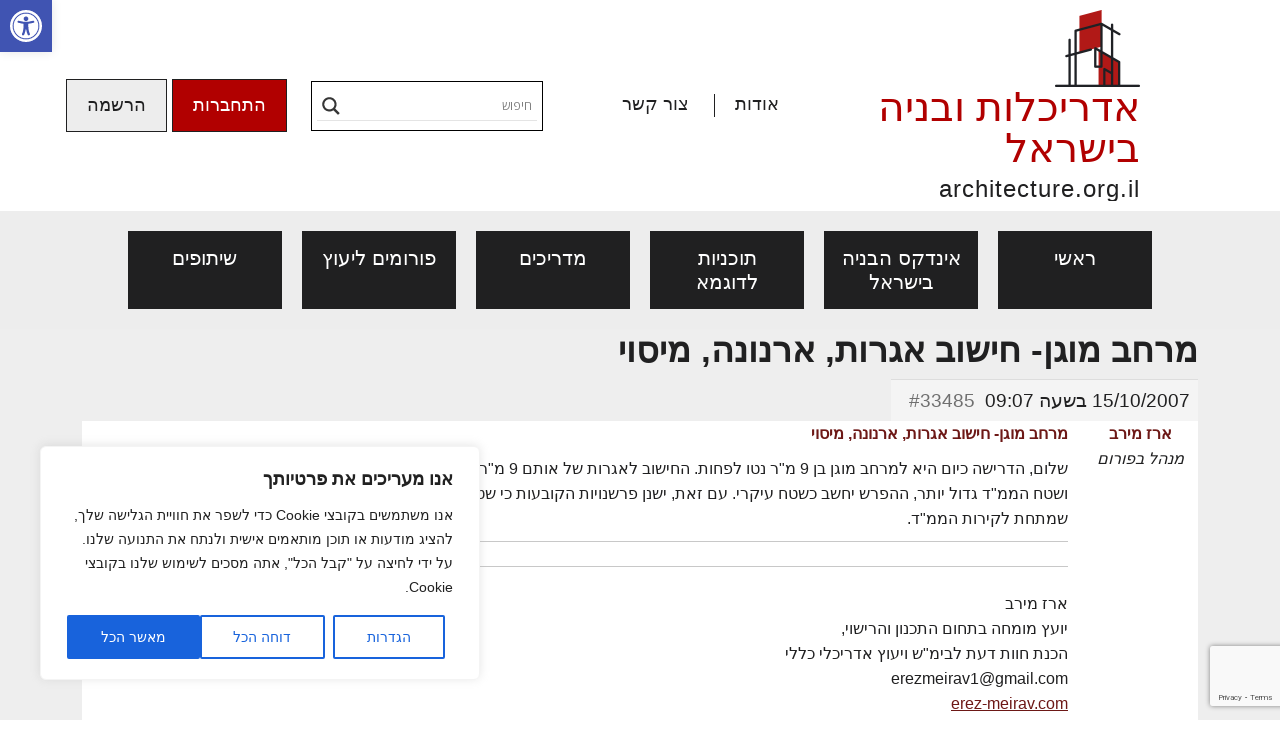

--- FILE ---
content_type: text/html; charset=UTF-8
request_url: https://www.architecture.org.il/forums/reply/%D7%9E%D7%A8%D7%97%D7%91-%D7%9E%D7%95%D7%92%D7%9F-%D7%97%D7%99%D7%A9%D7%95%D7%91-%D7%90%D7%92%D7%A8%D7%95%D7%AA-%D7%90%D7%A8%D7%A0%D7%95%D7%A0%D7%94-%D7%9E%D7%99%D7%A1%D7%95%D7%99/
body_size: 36749
content:
<!DOCTYPE html>

<html dir="rtl" lang="he-IL">

<head>
	<meta charset="UTF-8">
	<meta http-equiv="X-UA-Compatible" content="IE=edge">
    <meta name="viewport" content="width=device-width, initial-scale=1">
		<link rel="alternate" type="application/rdf+xml" title="RDF mapping" href="https://www.architecture.org.il/feed/rdf/">
	<link rel="alternate" type="application/rss+xml" title="RSS" href="https://www.architecture.org.il/feed/rss/">
	<link rel="alternate" type="application/rss+xml" title="Comments RSS" href="https://www.architecture.org.il/comments/feed/">
	<link rel="pingback" href="https://www.architecture.org.il/xmlrpc.php" />

	
	<!--[if lt IE 9]>
	<script src="//html5shiv.googlecode.com/svn/trunk/html5.js"></script>
	<![endif]-->
	
	<meta name='robots' content='index, follow, max-image-preview:large, max-snippet:-1, max-video-preview:-1' />

	<!-- This site is optimized with the Yoast SEO plugin v19.13 - https://yoast.com/wordpress/plugins/seo/ -->
	<title>מרחב מוגן- חישוב אגרות, ארנונה, מיסוי - אדריכלות ובניה בישראל</title>
	<link rel="canonical" href="https://www.architecture.org.il/forums/reply/מרחב-מוגן-חישוב-אגרות-ארנונה-מיסוי/" />
	<meta property="og:locale" content="he_IL" />
	<meta property="og:type" content="article" />
	<meta property="og:title" content="מרחב מוגן- חישוב אגרות, ארנונה, מיסוי - אדריכלות ובניה בישראל" />
	<meta property="og:description" content="שלום, הדרישה כיום היא למרחב מוגן בן 9 מ&quot;ר נטו לפחות. החישוב לאגרות של אותם 9 מ&quot;ר יהיה לפי &quot;שטח שירות&quot; או מחסן. במידה ושטח הממ&quot;ד גדול יותר, ההפרש יחשב כשטח עיקרי. עם זאת, ישנן פרשנויות הקובעות כי שטח השירות יכלול בנוסף את השטח שמתחת לקירות הממ&quot;ד." />
	<meta property="og:url" content="https://www.architecture.org.il/forums/reply/מרחב-מוגן-חישוב-אגרות-ארנונה-מיסוי/" />
	<meta property="og:site_name" content="אדריכלות ובניה בישראל" />
	<meta property="article:modified_time" content="2024-02-11T13:46:23+00:00" />
	<meta name="twitter:card" content="summary_large_image" />
	<script type="application/ld+json" class="yoast-schema-graph">{"@context":"https://schema.org","@graph":[{"@type":"WebPage","@id":"https://www.architecture.org.il/forums/reply/%d7%9e%d7%a8%d7%97%d7%91-%d7%9e%d7%95%d7%92%d7%9f-%d7%97%d7%99%d7%a9%d7%95%d7%91-%d7%90%d7%92%d7%a8%d7%95%d7%aa-%d7%90%d7%a8%d7%a0%d7%95%d7%a0%d7%94-%d7%9e%d7%99%d7%a1%d7%95%d7%99/","url":"https://www.architecture.org.il/forums/reply/%d7%9e%d7%a8%d7%97%d7%91-%d7%9e%d7%95%d7%92%d7%9f-%d7%97%d7%99%d7%a9%d7%95%d7%91-%d7%90%d7%92%d7%a8%d7%95%d7%aa-%d7%90%d7%a8%d7%a0%d7%95%d7%a0%d7%94-%d7%9e%d7%99%d7%a1%d7%95%d7%99/","name":"מרחב מוגן- חישוב אגרות, ארנונה, מיסוי - אדריכלות ובניה בישראל","isPartOf":{"@id":"https://www.architecture.org.il/#website"},"datePublished":"2007-10-15T07:07:24+00:00","dateModified":"2024-02-11T13:46:23+00:00","breadcrumb":{"@id":"https://www.architecture.org.il/forums/reply/%d7%9e%d7%a8%d7%97%d7%91-%d7%9e%d7%95%d7%92%d7%9f-%d7%97%d7%99%d7%a9%d7%95%d7%91-%d7%90%d7%92%d7%a8%d7%95%d7%aa-%d7%90%d7%a8%d7%a0%d7%95%d7%a0%d7%94-%d7%9e%d7%99%d7%a1%d7%95%d7%99/#breadcrumb"},"inLanguage":"he-IL","potentialAction":[{"@type":"ReadAction","target":["https://www.architecture.org.il/forums/reply/%d7%9e%d7%a8%d7%97%d7%91-%d7%9e%d7%95%d7%92%d7%9f-%d7%97%d7%99%d7%a9%d7%95%d7%91-%d7%90%d7%92%d7%a8%d7%95%d7%aa-%d7%90%d7%a8%d7%a0%d7%95%d7%a0%d7%94-%d7%9e%d7%99%d7%a1%d7%95%d7%99/"]}]},{"@type":"BreadcrumbList","@id":"https://www.architecture.org.il/forums/reply/%d7%9e%d7%a8%d7%97%d7%91-%d7%9e%d7%95%d7%92%d7%9f-%d7%97%d7%99%d7%a9%d7%95%d7%91-%d7%90%d7%92%d7%a8%d7%95%d7%aa-%d7%90%d7%a8%d7%a0%d7%95%d7%a0%d7%94-%d7%9e%d7%99%d7%a1%d7%95%d7%99/#breadcrumb","itemListElement":[{"@type":"ListItem","position":1,"name":"דף הבית","item":"https://www.architecture.org.il/"},{"@type":"ListItem","position":2,"name":"פורום אדריכלות, תכנון ובניה","item":"https://www.architecture.org.il/forums/forum/%d7%a4%d7%95%d7%a8%d7%95%d7%9d-%d7%90%d7%93%d7%a8%d7%99%d7%9b%d7%9c%d7%95%d7%aa-%d7%aa%d7%9b%d7%a0%d7%95%d7%9f-%d7%95%d7%91%d7%a0%d7%99%d7%94/"},{"@type":"ListItem","position":3,"name":"ממ&quot;ד- מס, היטלים, אגרות","item":"https://www.architecture.org.il/forums/topic/%d7%9e%d7%9e%d7%93-%d7%9e%d7%a1-%d7%94%d7%99%d7%98%d7%9c%d7%99%d7%9d-%d7%90%d7%92%d7%a8%d7%95%d7%aa/"},{"@type":"ListItem","position":4,"name":"מרחב מוגן- חישוב אגרות, ארנונה, מיסוי"}]},{"@type":"WebSite","@id":"https://www.architecture.org.il/#website","url":"https://www.architecture.org.il/","name":"אדריכלות ובניה בישראל","description":"אינדקס הבניה בישראל","potentialAction":[{"@type":"SearchAction","target":{"@type":"EntryPoint","urlTemplate":"https://www.architecture.org.il/?s={search_term_string}"},"query-input":"required name=search_term_string"}],"inLanguage":"he-IL"}]}</script>
	<!-- / Yoast SEO plugin. -->


<link rel='dns-prefetch' href='//www.googletagmanager.com' />
<link rel="alternate" type="application/rss+xml" title="אדריכלות ובניה בישראל &laquo; פיד תגובות של מרחב מוגן- חישוב אגרות, ארנונה, מיסוי" href="https://www.architecture.org.il/forums/reply/%d7%9e%d7%a8%d7%97%d7%91-%d7%9e%d7%95%d7%92%d7%9f-%d7%97%d7%99%d7%a9%d7%95%d7%91-%d7%90%d7%92%d7%a8%d7%95%d7%aa-%d7%90%d7%a8%d7%a0%d7%95%d7%a0%d7%94-%d7%9e%d7%99%d7%a1%d7%95%d7%99/feed/" />
<style type="text/css">.brave_popup{display:none}</style><script data-no-optimize="1"> var brave_popup_data = {}; var bravepop_emailValidation=false; var brave_popup_videos = {};  var brave_popup_formData = {};var brave_popup_adminUser = false; var brave_popup_pageInfo = {"type":"single","pageID":33485,"singleType":"reply"};  var bravepop_emailSuggestions={};</script><link rel="alternate" title="oEmbed (JSON)" type="application/json+oembed" href="https://www.architecture.org.il/wp-json/oembed/1.0/embed?url=https%3A%2F%2Fwww.architecture.org.il%2Fforums%2Freply%2F%25d7%259e%25d7%25a8%25d7%2597%25d7%2591-%25d7%259e%25d7%2595%25d7%2592%25d7%259f-%25d7%2597%25d7%2599%25d7%25a9%25d7%2595%25d7%2591-%25d7%2590%25d7%2592%25d7%25a8%25d7%2595%25d7%25aa-%25d7%2590%25d7%25a8%25d7%25a0%25d7%2595%25d7%25a0%25d7%2594-%25d7%259e%25d7%2599%25d7%25a1%25d7%2595%25d7%2599%2F" />
<link rel="alternate" title="oEmbed (XML)" type="text/xml+oembed" href="https://www.architecture.org.il/wp-json/oembed/1.0/embed?url=https%3A%2F%2Fwww.architecture.org.il%2Fforums%2Freply%2F%25d7%259e%25d7%25a8%25d7%2597%25d7%2591-%25d7%259e%25d7%2595%25d7%2592%25d7%259f-%25d7%2597%25d7%2599%25d7%25a9%25d7%2595%25d7%2591-%25d7%2590%25d7%2592%25d7%25a8%25d7%2595%25d7%25aa-%25d7%2590%25d7%25a8%25d7%25a0%25d7%2595%25d7%25a0%25d7%2594-%25d7%259e%25d7%2599%25d7%25a1%25d7%2595%25d7%2599%2F&#038;format=xml" />
<style id='wp-img-auto-sizes-contain-inline-css' type='text/css'>
img:is([sizes=auto i],[sizes^="auto," i]){contain-intrinsic-size:3000px 1500px}
/*# sourceURL=wp-img-auto-sizes-contain-inline-css */
</style>
<link rel='stylesheet' id='wp_bannerize_pro_slugwp-bannerize-admin-barmincss-css' href='https://www.architecture.org.il/wp-content/plugins/wp-bannerize-pro/public/css/wp-bannerize-admin-bar.min.css?ver=1.6.9' type='text/css' media='all' />
<link rel='stylesheet' id='wp_bannerize_pro_slugwp-bannerizemincss-css' href='https://www.architecture.org.il/wp-content/plugins/wp-bannerize-pro/public/css/wp-bannerize.min.css?ver=1.6.9' type='text/css' media='all' />
<link rel='stylesheet' id='sweetalert2-css' href='https://www.architecture.org.il/wp-content/plugins/user-registration-pro/assets/css/sweetalert2/sweetalert2.min.css?ver=10.16.7' type='text/css' media='all' />
<link rel='stylesheet' id='user-registration-general-rtl-css' href='https://www.architecture.org.il/wp-content/plugins/user-registration-pro/assets/css/user-registration-rtl.css?ver=3.1.1' type='text/css' media='all' />
<link rel='stylesheet' id='user-registration-smallscreen-rtl-css' href='https://www.architecture.org.il/wp-content/plugins/user-registration-pro/assets/css/user-registration-smallscreen-rtl.css?ver=3.1.1' type='text/css' media='only screen and (max-width: 768px)' />
<link rel='stylesheet' id='user-registration-my-account-layout-css' href='https://www.architecture.org.il/wp-content/plugins/user-registration-pro/assets/css/my-account-layout.css?ver=3.1.1' type='text/css' media='all' />
<link rel='stylesheet' id='dashicons-css' href='https://www.architecture.org.il/wp-includes/css/dashicons.min.css?ver=6.9' type='text/css' media='all' />
<style id='wp-emoji-styles-inline-css' type='text/css'>

	img.wp-smiley, img.emoji {
		display: inline !important;
		border: none !important;
		box-shadow: none !important;
		height: 1em !important;
		width: 1em !important;
		margin: 0 0.07em !important;
		vertical-align: -0.1em !important;
		background: none !important;
		padding: 0 !important;
	}
/*# sourceURL=wp-emoji-styles-inline-css */
</style>
<style id='wp-block-library-inline-css' type='text/css'>
:root{--wp-block-synced-color:#7a00df;--wp-block-synced-color--rgb:122,0,223;--wp-bound-block-color:var(--wp-block-synced-color);--wp-editor-canvas-background:#ddd;--wp-admin-theme-color:#007cba;--wp-admin-theme-color--rgb:0,124,186;--wp-admin-theme-color-darker-10:#006ba1;--wp-admin-theme-color-darker-10--rgb:0,107,160.5;--wp-admin-theme-color-darker-20:#005a87;--wp-admin-theme-color-darker-20--rgb:0,90,135;--wp-admin-border-width-focus:2px}@media (min-resolution:192dpi){:root{--wp-admin-border-width-focus:1.5px}}.wp-element-button{cursor:pointer}:root .has-very-light-gray-background-color{background-color:#eee}:root .has-very-dark-gray-background-color{background-color:#313131}:root .has-very-light-gray-color{color:#eee}:root .has-very-dark-gray-color{color:#313131}:root .has-vivid-green-cyan-to-vivid-cyan-blue-gradient-background{background:linear-gradient(135deg,#00d084,#0693e3)}:root .has-purple-crush-gradient-background{background:linear-gradient(135deg,#34e2e4,#4721fb 50%,#ab1dfe)}:root .has-hazy-dawn-gradient-background{background:linear-gradient(135deg,#faaca8,#dad0ec)}:root .has-subdued-olive-gradient-background{background:linear-gradient(135deg,#fafae1,#67a671)}:root .has-atomic-cream-gradient-background{background:linear-gradient(135deg,#fdd79a,#004a59)}:root .has-nightshade-gradient-background{background:linear-gradient(135deg,#330968,#31cdcf)}:root .has-midnight-gradient-background{background:linear-gradient(135deg,#020381,#2874fc)}:root{--wp--preset--font-size--normal:16px;--wp--preset--font-size--huge:42px}.has-regular-font-size{font-size:1em}.has-larger-font-size{font-size:2.625em}.has-normal-font-size{font-size:var(--wp--preset--font-size--normal)}.has-huge-font-size{font-size:var(--wp--preset--font-size--huge)}.has-text-align-center{text-align:center}.has-text-align-left{text-align:left}.has-text-align-right{text-align:right}.has-fit-text{white-space:nowrap!important}#end-resizable-editor-section{display:none}.aligncenter{clear:both}.items-justified-left{justify-content:flex-start}.items-justified-center{justify-content:center}.items-justified-right{justify-content:flex-end}.items-justified-space-between{justify-content:space-between}.screen-reader-text{border:0;clip-path:inset(50%);height:1px;margin:-1px;overflow:hidden;padding:0;position:absolute;width:1px;word-wrap:normal!important}.screen-reader-text:focus{background-color:#ddd;clip-path:none;color:#444;display:block;font-size:1em;height:auto;left:5px;line-height:normal;padding:15px 23px 14px;text-decoration:none;top:5px;width:auto;z-index:100000}html :where(.has-border-color){border-style:solid}html :where([style*=border-top-color]){border-top-style:solid}html :where([style*=border-right-color]){border-right-style:solid}html :where([style*=border-bottom-color]){border-bottom-style:solid}html :where([style*=border-left-color]){border-left-style:solid}html :where([style*=border-width]){border-style:solid}html :where([style*=border-top-width]){border-top-style:solid}html :where([style*=border-right-width]){border-right-style:solid}html :where([style*=border-bottom-width]){border-bottom-style:solid}html :where([style*=border-left-width]){border-left-style:solid}html :where(img[class*=wp-image-]){height:auto;max-width:100%}:where(figure){margin:0 0 1em}html :where(.is-position-sticky){--wp-admin--admin-bar--position-offset:var(--wp-admin--admin-bar--height,0px)}@media screen and (max-width:600px){html :where(.is-position-sticky){--wp-admin--admin-bar--position-offset:0px}}

/*# sourceURL=wp-block-library-inline-css */
</style><style id='global-styles-inline-css' type='text/css'>
:root{--wp--preset--aspect-ratio--square: 1;--wp--preset--aspect-ratio--4-3: 4/3;--wp--preset--aspect-ratio--3-4: 3/4;--wp--preset--aspect-ratio--3-2: 3/2;--wp--preset--aspect-ratio--2-3: 2/3;--wp--preset--aspect-ratio--16-9: 16/9;--wp--preset--aspect-ratio--9-16: 9/16;--wp--preset--color--black: #000000;--wp--preset--color--cyan-bluish-gray: #abb8c3;--wp--preset--color--white: #ffffff;--wp--preset--color--pale-pink: #f78da7;--wp--preset--color--vivid-red: #cf2e2e;--wp--preset--color--luminous-vivid-orange: #ff6900;--wp--preset--color--luminous-vivid-amber: #fcb900;--wp--preset--color--light-green-cyan: #7bdcb5;--wp--preset--color--vivid-green-cyan: #00d084;--wp--preset--color--pale-cyan-blue: #8ed1fc;--wp--preset--color--vivid-cyan-blue: #0693e3;--wp--preset--color--vivid-purple: #9b51e0;--wp--preset--gradient--vivid-cyan-blue-to-vivid-purple: linear-gradient(135deg,rgb(6,147,227) 0%,rgb(155,81,224) 100%);--wp--preset--gradient--light-green-cyan-to-vivid-green-cyan: linear-gradient(135deg,rgb(122,220,180) 0%,rgb(0,208,130) 100%);--wp--preset--gradient--luminous-vivid-amber-to-luminous-vivid-orange: linear-gradient(135deg,rgb(252,185,0) 0%,rgb(255,105,0) 100%);--wp--preset--gradient--luminous-vivid-orange-to-vivid-red: linear-gradient(135deg,rgb(255,105,0) 0%,rgb(207,46,46) 100%);--wp--preset--gradient--very-light-gray-to-cyan-bluish-gray: linear-gradient(135deg,rgb(238,238,238) 0%,rgb(169,184,195) 100%);--wp--preset--gradient--cool-to-warm-spectrum: linear-gradient(135deg,rgb(74,234,220) 0%,rgb(151,120,209) 20%,rgb(207,42,186) 40%,rgb(238,44,130) 60%,rgb(251,105,98) 80%,rgb(254,248,76) 100%);--wp--preset--gradient--blush-light-purple: linear-gradient(135deg,rgb(255,206,236) 0%,rgb(152,150,240) 100%);--wp--preset--gradient--blush-bordeaux: linear-gradient(135deg,rgb(254,205,165) 0%,rgb(254,45,45) 50%,rgb(107,0,62) 100%);--wp--preset--gradient--luminous-dusk: linear-gradient(135deg,rgb(255,203,112) 0%,rgb(199,81,192) 50%,rgb(65,88,208) 100%);--wp--preset--gradient--pale-ocean: linear-gradient(135deg,rgb(255,245,203) 0%,rgb(182,227,212) 50%,rgb(51,167,181) 100%);--wp--preset--gradient--electric-grass: linear-gradient(135deg,rgb(202,248,128) 0%,rgb(113,206,126) 100%);--wp--preset--gradient--midnight: linear-gradient(135deg,rgb(2,3,129) 0%,rgb(40,116,252) 100%);--wp--preset--font-size--small: 13px;--wp--preset--font-size--medium: 20px;--wp--preset--font-size--large: 36px;--wp--preset--font-size--x-large: 42px;--wp--preset--spacing--20: 0.44rem;--wp--preset--spacing--30: 0.67rem;--wp--preset--spacing--40: 1rem;--wp--preset--spacing--50: 1.5rem;--wp--preset--spacing--60: 2.25rem;--wp--preset--spacing--70: 3.38rem;--wp--preset--spacing--80: 5.06rem;--wp--preset--shadow--natural: 6px 6px 9px rgba(0, 0, 0, 0.2);--wp--preset--shadow--deep: 12px 12px 50px rgba(0, 0, 0, 0.4);--wp--preset--shadow--sharp: 6px 6px 0px rgba(0, 0, 0, 0.2);--wp--preset--shadow--outlined: 6px 6px 0px -3px rgb(255, 255, 255), 6px 6px rgb(0, 0, 0);--wp--preset--shadow--crisp: 6px 6px 0px rgb(0, 0, 0);}:where(.is-layout-flex){gap: 0.5em;}:where(.is-layout-grid){gap: 0.5em;}body .is-layout-flex{display: flex;}.is-layout-flex{flex-wrap: wrap;align-items: center;}.is-layout-flex > :is(*, div){margin: 0;}body .is-layout-grid{display: grid;}.is-layout-grid > :is(*, div){margin: 0;}:where(.wp-block-columns.is-layout-flex){gap: 2em;}:where(.wp-block-columns.is-layout-grid){gap: 2em;}:where(.wp-block-post-template.is-layout-flex){gap: 1.25em;}:where(.wp-block-post-template.is-layout-grid){gap: 1.25em;}.has-black-color{color: var(--wp--preset--color--black) !important;}.has-cyan-bluish-gray-color{color: var(--wp--preset--color--cyan-bluish-gray) !important;}.has-white-color{color: var(--wp--preset--color--white) !important;}.has-pale-pink-color{color: var(--wp--preset--color--pale-pink) !important;}.has-vivid-red-color{color: var(--wp--preset--color--vivid-red) !important;}.has-luminous-vivid-orange-color{color: var(--wp--preset--color--luminous-vivid-orange) !important;}.has-luminous-vivid-amber-color{color: var(--wp--preset--color--luminous-vivid-amber) !important;}.has-light-green-cyan-color{color: var(--wp--preset--color--light-green-cyan) !important;}.has-vivid-green-cyan-color{color: var(--wp--preset--color--vivid-green-cyan) !important;}.has-pale-cyan-blue-color{color: var(--wp--preset--color--pale-cyan-blue) !important;}.has-vivid-cyan-blue-color{color: var(--wp--preset--color--vivid-cyan-blue) !important;}.has-vivid-purple-color{color: var(--wp--preset--color--vivid-purple) !important;}.has-black-background-color{background-color: var(--wp--preset--color--black) !important;}.has-cyan-bluish-gray-background-color{background-color: var(--wp--preset--color--cyan-bluish-gray) !important;}.has-white-background-color{background-color: var(--wp--preset--color--white) !important;}.has-pale-pink-background-color{background-color: var(--wp--preset--color--pale-pink) !important;}.has-vivid-red-background-color{background-color: var(--wp--preset--color--vivid-red) !important;}.has-luminous-vivid-orange-background-color{background-color: var(--wp--preset--color--luminous-vivid-orange) !important;}.has-luminous-vivid-amber-background-color{background-color: var(--wp--preset--color--luminous-vivid-amber) !important;}.has-light-green-cyan-background-color{background-color: var(--wp--preset--color--light-green-cyan) !important;}.has-vivid-green-cyan-background-color{background-color: var(--wp--preset--color--vivid-green-cyan) !important;}.has-pale-cyan-blue-background-color{background-color: var(--wp--preset--color--pale-cyan-blue) !important;}.has-vivid-cyan-blue-background-color{background-color: var(--wp--preset--color--vivid-cyan-blue) !important;}.has-vivid-purple-background-color{background-color: var(--wp--preset--color--vivid-purple) !important;}.has-black-border-color{border-color: var(--wp--preset--color--black) !important;}.has-cyan-bluish-gray-border-color{border-color: var(--wp--preset--color--cyan-bluish-gray) !important;}.has-white-border-color{border-color: var(--wp--preset--color--white) !important;}.has-pale-pink-border-color{border-color: var(--wp--preset--color--pale-pink) !important;}.has-vivid-red-border-color{border-color: var(--wp--preset--color--vivid-red) !important;}.has-luminous-vivid-orange-border-color{border-color: var(--wp--preset--color--luminous-vivid-orange) !important;}.has-luminous-vivid-amber-border-color{border-color: var(--wp--preset--color--luminous-vivid-amber) !important;}.has-light-green-cyan-border-color{border-color: var(--wp--preset--color--light-green-cyan) !important;}.has-vivid-green-cyan-border-color{border-color: var(--wp--preset--color--vivid-green-cyan) !important;}.has-pale-cyan-blue-border-color{border-color: var(--wp--preset--color--pale-cyan-blue) !important;}.has-vivid-cyan-blue-border-color{border-color: var(--wp--preset--color--vivid-cyan-blue) !important;}.has-vivid-purple-border-color{border-color: var(--wp--preset--color--vivid-purple) !important;}.has-vivid-cyan-blue-to-vivid-purple-gradient-background{background: var(--wp--preset--gradient--vivid-cyan-blue-to-vivid-purple) !important;}.has-light-green-cyan-to-vivid-green-cyan-gradient-background{background: var(--wp--preset--gradient--light-green-cyan-to-vivid-green-cyan) !important;}.has-luminous-vivid-amber-to-luminous-vivid-orange-gradient-background{background: var(--wp--preset--gradient--luminous-vivid-amber-to-luminous-vivid-orange) !important;}.has-luminous-vivid-orange-to-vivid-red-gradient-background{background: var(--wp--preset--gradient--luminous-vivid-orange-to-vivid-red) !important;}.has-very-light-gray-to-cyan-bluish-gray-gradient-background{background: var(--wp--preset--gradient--very-light-gray-to-cyan-bluish-gray) !important;}.has-cool-to-warm-spectrum-gradient-background{background: var(--wp--preset--gradient--cool-to-warm-spectrum) !important;}.has-blush-light-purple-gradient-background{background: var(--wp--preset--gradient--blush-light-purple) !important;}.has-blush-bordeaux-gradient-background{background: var(--wp--preset--gradient--blush-bordeaux) !important;}.has-luminous-dusk-gradient-background{background: var(--wp--preset--gradient--luminous-dusk) !important;}.has-pale-ocean-gradient-background{background: var(--wp--preset--gradient--pale-ocean) !important;}.has-electric-grass-gradient-background{background: var(--wp--preset--gradient--electric-grass) !important;}.has-midnight-gradient-background{background: var(--wp--preset--gradient--midnight) !important;}.has-small-font-size{font-size: var(--wp--preset--font-size--small) !important;}.has-medium-font-size{font-size: var(--wp--preset--font-size--medium) !important;}.has-large-font-size{font-size: var(--wp--preset--font-size--large) !important;}.has-x-large-font-size{font-size: var(--wp--preset--font-size--x-large) !important;}
/*# sourceURL=global-styles-inline-css */
</style>

<style id='classic-theme-styles-inline-css' type='text/css'>
/*! This file is auto-generated */
.wp-block-button__link{color:#fff;background-color:#32373c;border-radius:9999px;box-shadow:none;text-decoration:none;padding:calc(.667em + 2px) calc(1.333em + 2px);font-size:1.125em}.wp-block-file__button{background:#32373c;color:#fff;text-decoration:none}
/*# sourceURL=/wp-includes/css/classic-themes.min.css */
</style>
<link rel='stylesheet' id='bbp-default-css' href='https://www.architecture.org.il/wp-content/plugins/bbpress/templates/default/css/bbpress.min.css?ver=2.6.9' type='text/css' media='all' />
<link rel='stylesheet' id='bbp-default-rtl-css' href='https://www.architecture.org.il/wp-content/plugins/bbpress/templates/default/css/bbpress-rtl.min.css?ver=2.6.9' type='text/css' media='all' />
<link rel='stylesheet' id='maincss-css' href='https://www.architecture.org.il/wp-content/plugins/clickphone-sitepro/style.css?ver=1.1' type='text/css' media='all' />
<link rel='stylesheet' id='contact-form-7-css' href='https://www.architecture.org.il/wp-content/plugins/contact-form-7/includes/css/styles.css?ver=5.7.1' type='text/css' media='all' />
<link rel='stylesheet' id='contact-form-7-rtl-css' href='https://www.architecture.org.il/wp-content/plugins/contact-form-7/includes/css/styles-rtl.css?ver=5.7.1' type='text/css' media='all' />
<link rel='stylesheet' id='bs-css' href='https://www.architecture.org.il/wp-content/themes/wp-template/bootstrap/css/bootstrap.rtl.min.css' type='text/css' media='all' />
<link rel='stylesheet' id='style-css' href='https://www.architecture.org.il/wp-content/themes/wp-template/style.css' type='text/css' media='all' />
<link rel='stylesheet' id='main-css' href='https://www.architecture.org.il/wp-content/themes/wp-template/styles/style-main.css' type='text/css' media='all' />
<link rel='stylesheet' id='mobile-css' href='https://www.architecture.org.il/wp-content/themes/wp-template/styles/style-mobile.css' type='text/css' media='all' />
<link rel='stylesheet' id='banners-css' href='https://www.architecture.org.il/wp-content/themes/wp-template/styles/style-banners.css' type='text/css' media='all' />
<link rel='stylesheet' id='forums-css' href='https://www.architecture.org.il/wp-content/themes/wp-template/styles/style-forums.css' type='text/css' media='all' />
<link rel='stylesheet' id='fontawesome-css' href='https://www.architecture.org.il/wp-content/themes/wp-template/font-awesome/css/font-awesome.min.css?ver=6.9' type='text/css' media='all' />
<link rel='stylesheet' id='wpdreams-asl-basic-css' href='https://www.architecture.org.il/wp-content/plugins/ajax-search-lite/css/style.basic.css?ver=4.10.3' type='text/css' media='all' />
<link rel='stylesheet' id='wpdreams-ajaxsearchlite-css' href='https://www.architecture.org.il/wp-content/plugins/ajax-search-lite/css/style-underline.css?ver=4.10.3' type='text/css' media='all' />
<link rel='stylesheet' id='newsletter-css' href='https://www.architecture.org.il/wp-content/plugins/newsletter/style.css?ver=7.5.9' type='text/css' media='all' />
<link rel='stylesheet' id='pojo-a11y-css' href='https://www.architecture.org.il/wp-content/plugins/pojo-accessibility/assets/css/style.min.css?ver=1.0.0' type='text/css' media='all' />
<script type="text/javascript" src="https://www.architecture.org.il/wp-includes/js/jquery/jquery.min.js?ver=3.7.1" id="jquery-core-js"></script>
<script type="text/javascript" src="https://www.architecture.org.il/wp-includes/js/jquery/jquery-migrate.min.js?ver=3.4.1" id="jquery-migrate-js"></script>
<script type="text/javascript" id="cookie-law-info-js-extra">
/* <![CDATA[ */
var _ckyConfig = {"_ipData":[],"_assetsURL":"https://www.architecture.org.il/wp-content/plugins/cookie-law-info/lite/frontend/images/","_publicURL":"https://www.architecture.org.il","_expiry":"365","_categories":[{"name":"Necessary","slug":"necessary","isNecessary":true,"ccpaDoNotSell":true,"cookies":[],"active":true,"defaultConsent":{"gdpr":true,"ccpa":true}},{"name":"Functional","slug":"functional","isNecessary":false,"ccpaDoNotSell":true,"cookies":[],"active":true,"defaultConsent":{"gdpr":false,"ccpa":false}},{"name":"Analytics","slug":"analytics","isNecessary":false,"ccpaDoNotSell":true,"cookies":[],"active":true,"defaultConsent":{"gdpr":false,"ccpa":false}},{"name":"Performance","slug":"performance","isNecessary":false,"ccpaDoNotSell":true,"cookies":[],"active":true,"defaultConsent":{"gdpr":false,"ccpa":false}},{"name":"Advertisement","slug":"advertisement","isNecessary":false,"ccpaDoNotSell":true,"cookies":[],"active":true,"defaultConsent":{"gdpr":false,"ccpa":false}}],"_activeLaw":"gdpr","_rootDomain":"","_block":"1","_showBanner":"1","_bannerConfig":{"settings":{"type":"box","preferenceCenterType":"popup","position":"bottom-left","applicableLaw":"gdpr"},"behaviours":{"reloadBannerOnAccept":false,"loadAnalyticsByDefault":false,"animations":{"onLoad":"animate","onHide":"sticky"}},"config":{"revisitConsent":{"status":true,"tag":"revisit-consent","position":"bottom-left","meta":{"url":"#"},"styles":{"background-color":"#0056A7"},"elements":{"title":{"type":"text","tag":"revisit-consent-title","status":true,"styles":{"color":"#0056a7"}}}},"preferenceCenter":{"toggle":{"status":true,"tag":"detail-category-toggle","type":"toggle","states":{"active":{"styles":{"background-color":"#1863DC"}},"inactive":{"styles":{"background-color":"#D0D5D2"}}}}},"categoryPreview":{"status":false,"toggle":{"status":true,"tag":"detail-category-preview-toggle","type":"toggle","states":{"active":{"styles":{"background-color":"#1863DC"}},"inactive":{"styles":{"background-color":"#D0D5D2"}}}}},"videoPlaceholder":{"status":true,"styles":{"background-color":"#000000","border-color":"#000000","color":"#ffffff"}},"readMore":{"status":false,"tag":"readmore-button","type":"link","meta":{"noFollow":true,"newTab":true},"styles":{"color":"#1863DC","background-color":"transparent","border-color":"transparent"}},"auditTable":{"status":true},"optOption":{"status":true,"toggle":{"status":true,"tag":"optout-option-toggle","type":"toggle","states":{"active":{"styles":{"background-color":"#1863dc"}},"inactive":{"styles":{"background-color":"#FFFFFF"}}}}}}},"_version":"3.3.4","_logConsent":"1","_tags":[{"tag":"accept-button","styles":{"color":"#FFFFFF","background-color":"#1863DC","border-color":"#1863DC"}},{"tag":"reject-button","styles":{"color":"#1863DC","background-color":"transparent","border-color":"#1863DC"}},{"tag":"settings-button","styles":{"color":"#1863DC","background-color":"transparent","border-color":"#1863DC"}},{"tag":"readmore-button","styles":{"color":"#1863DC","background-color":"transparent","border-color":"transparent"}},{"tag":"donotsell-button","styles":{"color":"#1863DC","background-color":"transparent","border-color":"transparent"}},{"tag":"accept-button","styles":{"color":"#FFFFFF","background-color":"#1863DC","border-color":"#1863DC"}},{"tag":"revisit-consent","styles":{"background-color":"#0056A7"}}],"_shortCodes":[{"key":"cky_readmore","content":"\u003Ca href=\"#\" class=\"cky-policy\" aria-label=\"\u05de\u05d3\u05d9\u05e0\u05d9\u05d5\u05ea \u05e7\u05d5\u05d1\u05e6\u05d9 Cookie\" target=\"_blank\" rel=\"noopener\" data-cky-tag=\"readmore-button\"\u003E\u05de\u05d3\u05d9\u05e0\u05d9\u05d5\u05ea \u05e7\u05d5\u05d1\u05e6\u05d9 Cookie\u003C/a\u003E","tag":"readmore-button","status":false,"attributes":{"rel":"nofollow","target":"_blank"}},{"key":"cky_show_desc","content":"\u003Cbutton class=\"cky-show-desc-btn\" data-cky-tag=\"show-desc-button\" aria-label=\"Show more\"\u003EShow more\u003C/button\u003E","tag":"show-desc-button","status":true,"attributes":[]},{"key":"cky_hide_desc","content":"\u003Cbutton class=\"cky-show-desc-btn\" data-cky-tag=\"hide-desc-button\" aria-label=\"Show less\"\u003EShow less\u003C/button\u003E","tag":"hide-desc-button","status":true,"attributes":[]},{"key":"cky_category_toggle_label","content":"[cky_{{status}}_category_label] [cky_preference_{{category_slug}}_title]","tag":"","status":true,"attributes":[]},{"key":"cky_enable_category_label","content":"Enable","tag":"","status":true,"attributes":[]},{"key":"cky_disable_category_label","content":"Disable","tag":"","status":true,"attributes":[]},{"key":"cky_video_placeholder","content":"\u003Cdiv class=\"video-placeholder-normal\" data-cky-tag=\"video-placeholder\" id=\"[UNIQUEID]\"\u003E\u003Cp class=\"video-placeholder-text-normal\" data-cky-tag=\"placeholder-title\"\u003EPlease accept cookies to access this content\u003C/p\u003E\u003C/div\u003E","tag":"","status":true,"attributes":[]},{"key":"cky_enable_optout_label","content":"Enable","tag":"","status":true,"attributes":[]},{"key":"cky_disable_optout_label","content":"Disable","tag":"","status":true,"attributes":[]},{"key":"cky_optout_toggle_label","content":"[cky_{{status}}_optout_label] [cky_optout_option_title]","tag":"","status":true,"attributes":[]},{"key":"cky_optout_option_title","content":"Do Not Sell or Share My Personal Information","tag":"","status":true,"attributes":[]},{"key":"cky_optout_close_label","content":"Close","tag":"","status":true,"attributes":[]},{"key":"cky_preference_close_label","content":"Close","tag":"","status":true,"attributes":[]}],"_rtl":"","_language":"en","_providersToBlock":[]};
var _ckyStyles = {"css":".cky-overlay{background: #000000; opacity: 0.4; position: fixed; top: 0; left: 0; width: 100%; height: 100%; z-index: 99999999;}.cky-hide{display: none;}.cky-btn-revisit-wrapper{display: flex; align-items: center; justify-content: center; background: #0056a7; width: 45px; height: 45px; border-radius: 50%; position: fixed; z-index: 999999; cursor: pointer;}.cky-revisit-bottom-left{bottom: 15px; left: 15px;}.cky-revisit-bottom-right{bottom: 15px; right: 15px;}.cky-btn-revisit-wrapper .cky-btn-revisit{display: flex; align-items: center; justify-content: center; background: none; border: none; cursor: pointer; position: relative; margin: 0; padding: 0;}.cky-btn-revisit-wrapper .cky-btn-revisit img{max-width: fit-content; margin: 0; height: 30px; width: 30px;}.cky-revisit-bottom-left:hover::before{content: attr(data-tooltip); position: absolute; background: #4e4b66; color: #ffffff; left: calc(100% + 7px); font-size: 12px; line-height: 16px; width: max-content; padding: 4px 8px; border-radius: 4px;}.cky-revisit-bottom-left:hover::after{position: absolute; content: \"\"; border: 5px solid transparent; left: calc(100% + 2px); border-left-width: 0; border-right-color: #4e4b66;}.cky-revisit-bottom-right:hover::before{content: attr(data-tooltip); position: absolute; background: #4e4b66; color: #ffffff; right: calc(100% + 7px); font-size: 12px; line-height: 16px; width: max-content; padding: 4px 8px; border-radius: 4px;}.cky-revisit-bottom-right:hover::after{position: absolute; content: \"\"; border: 5px solid transparent; right: calc(100% + 2px); border-right-width: 0; border-left-color: #4e4b66;}.cky-revisit-hide{display: none;}.cky-consent-container{position: fixed; width: 440px; box-sizing: border-box; z-index: 9999999; border-radius: 6px;}.cky-consent-container .cky-consent-bar{background: #ffffff; border: 1px solid; padding: 20px 26px; box-shadow: 0 -1px 10px 0 #acabab4d; border-radius: 6px;}.cky-box-bottom-left{bottom: 40px; left: 40px;}.cky-box-bottom-right{bottom: 40px; right: 40px;}.cky-box-top-left{top: 40px; left: 40px;}.cky-box-top-right{top: 40px; right: 40px;}.cky-custom-brand-logo-wrapper .cky-custom-brand-logo{width: 100px; height: auto; margin: 0 0 12px 0;}.cky-notice .cky-title{color: #212121; font-weight: 700; font-size: 18px; line-height: 24px; margin: 0 0 12px 0;}.cky-notice-des *,.cky-preference-content-wrapper *,.cky-accordion-header-des *,.cky-gpc-wrapper .cky-gpc-desc *{font-size: 14px;}.cky-notice-des{color: #212121; font-size: 14px; line-height: 24px; font-weight: 400;}.cky-notice-des img{height: 25px; width: 25px;}.cky-consent-bar .cky-notice-des p,.cky-gpc-wrapper .cky-gpc-desc p,.cky-preference-body-wrapper .cky-preference-content-wrapper p,.cky-accordion-header-wrapper .cky-accordion-header-des p,.cky-cookie-des-table li div:last-child p{color: inherit; margin-top: 0; overflow-wrap: break-word;}.cky-notice-des P:last-child,.cky-preference-content-wrapper p:last-child,.cky-cookie-des-table li div:last-child p:last-child,.cky-gpc-wrapper .cky-gpc-desc p:last-child{margin-bottom: 0;}.cky-notice-des a.cky-policy,.cky-notice-des button.cky-policy{font-size: 14px; color: #1863dc; white-space: nowrap; cursor: pointer; background: transparent; border: 1px solid; text-decoration: underline;}.cky-notice-des button.cky-policy{padding: 0;}.cky-notice-des a.cky-policy:focus-visible,.cky-notice-des button.cky-policy:focus-visible,.cky-preference-content-wrapper .cky-show-desc-btn:focus-visible,.cky-accordion-header .cky-accordion-btn:focus-visible,.cky-preference-header .cky-btn-close:focus-visible,.cky-switch input[type=\"checkbox\"]:focus-visible,.cky-footer-wrapper a:focus-visible,.cky-btn:focus-visible{outline: 2px solid #1863dc; outline-offset: 2px;}.cky-btn:focus:not(:focus-visible),.cky-accordion-header .cky-accordion-btn:focus:not(:focus-visible),.cky-preference-content-wrapper .cky-show-desc-btn:focus:not(:focus-visible),.cky-btn-revisit-wrapper .cky-btn-revisit:focus:not(:focus-visible),.cky-preference-header .cky-btn-close:focus:not(:focus-visible),.cky-consent-bar .cky-banner-btn-close:focus:not(:focus-visible){outline: 0;}button.cky-show-desc-btn:not(:hover):not(:active){color: #1863dc; background: transparent;}button.cky-accordion-btn:not(:hover):not(:active),button.cky-banner-btn-close:not(:hover):not(:active),button.cky-btn-revisit:not(:hover):not(:active),button.cky-btn-close:not(:hover):not(:active){background: transparent;}.cky-consent-bar button:hover,.cky-modal.cky-modal-open button:hover,.cky-consent-bar button:focus,.cky-modal.cky-modal-open button:focus{text-decoration: none;}.cky-notice-btn-wrapper{display: flex; justify-content: flex-start; align-items: center; flex-wrap: wrap; margin-top: 16px;}.cky-notice-btn-wrapper .cky-btn{text-shadow: none; box-shadow: none;}.cky-btn{flex: auto; max-width: 100%; font-size: 14px; font-family: inherit; line-height: 24px; padding: 8px; font-weight: 500; margin: 0 8px 0 0; border-radius: 2px; cursor: pointer; text-align: center; text-transform: none; min-height: 0;}.cky-btn:hover{opacity: 0.8;}.cky-btn-customize{color: #1863dc; background: transparent; border: 2px solid #1863dc;}.cky-btn-reject{color: #1863dc; background: transparent; border: 2px solid #1863dc;}.cky-btn-accept{background: #1863dc; color: #ffffff; border: 2px solid #1863dc;}.cky-btn:last-child{margin-right: 0;}@media (max-width: 576px){.cky-box-bottom-left{bottom: 0; left: 0;}.cky-box-bottom-right{bottom: 0; right: 0;}.cky-box-top-left{top: 0; left: 0;}.cky-box-top-right{top: 0; right: 0;}}@media (max-height: 480px){.cky-consent-container{max-height: 100vh;overflow-y: scroll}.cky-notice-des{max-height: unset !important;overflow-y: unset !important}.cky-preference-center{height: 100vh;overflow: auto !important}.cky-preference-center .cky-preference-body-wrapper{overflow: unset}}@media (max-width: 440px){.cky-box-bottom-left, .cky-box-bottom-right, .cky-box-top-left, .cky-box-top-right{width: 100%; max-width: 100%;}.cky-consent-container .cky-consent-bar{padding: 20px 0;}.cky-custom-brand-logo-wrapper, .cky-notice .cky-title, .cky-notice-des, .cky-notice-btn-wrapper{padding: 0 24px;}.cky-notice-des{max-height: 40vh; overflow-y: scroll;}.cky-notice-btn-wrapper{flex-direction: column; margin-top: 0;}.cky-btn{width: 100%; margin: 10px 0 0 0;}.cky-notice-btn-wrapper .cky-btn-customize{order: 2;}.cky-notice-btn-wrapper .cky-btn-reject{order: 3;}.cky-notice-btn-wrapper .cky-btn-accept{order: 1; margin-top: 16px;}}@media (max-width: 352px){.cky-notice .cky-title{font-size: 16px;}.cky-notice-des *{font-size: 12px;}.cky-notice-des, .cky-btn{font-size: 12px;}}.cky-modal.cky-modal-open{display: flex; visibility: visible; -webkit-transform: translate(-50%, -50%); -moz-transform: translate(-50%, -50%); -ms-transform: translate(-50%, -50%); -o-transform: translate(-50%, -50%); transform: translate(-50%, -50%); top: 50%; left: 50%; transition: all 1s ease;}.cky-modal{box-shadow: 0 32px 68px rgba(0, 0, 0, 0.3); margin: 0 auto; position: fixed; max-width: 100%; background: #ffffff; top: 50%; box-sizing: border-box; border-radius: 6px; z-index: 999999999; color: #212121; -webkit-transform: translate(-50%, 100%); -moz-transform: translate(-50%, 100%); -ms-transform: translate(-50%, 100%); -o-transform: translate(-50%, 100%); transform: translate(-50%, 100%); visibility: hidden; transition: all 0s ease;}.cky-preference-center{max-height: 79vh; overflow: hidden; width: 845px; overflow: hidden; flex: 1 1 0; display: flex; flex-direction: column; border-radius: 6px;}.cky-preference-header{display: flex; align-items: center; justify-content: space-between; padding: 22px 24px; border-bottom: 1px solid;}.cky-preference-header .cky-preference-title{font-size: 18px; font-weight: 700; line-height: 24px;}.cky-preference-header .cky-btn-close{margin: 0; cursor: pointer; vertical-align: middle; padding: 0; background: none; border: none; width: 24px; height: 24px; min-height: 0; line-height: 0; text-shadow: none; box-shadow: none;}.cky-preference-header .cky-btn-close img{margin: 0; height: 10px; width: 10px;}.cky-preference-body-wrapper{padding: 0 24px; flex: 1; overflow: auto; box-sizing: border-box;}.cky-preference-content-wrapper,.cky-gpc-wrapper .cky-gpc-desc{font-size: 14px; line-height: 24px; font-weight: 400; padding: 12px 0;}.cky-preference-content-wrapper{border-bottom: 1px solid;}.cky-preference-content-wrapper img{height: 25px; width: 25px;}.cky-preference-content-wrapper .cky-show-desc-btn{font-size: 14px; font-family: inherit; color: #1863dc; text-decoration: none; line-height: 24px; padding: 0; margin: 0; white-space: nowrap; cursor: pointer; background: transparent; border-color: transparent; text-transform: none; min-height: 0; text-shadow: none; box-shadow: none;}.cky-accordion-wrapper{margin-bottom: 10px;}.cky-accordion{border-bottom: 1px solid;}.cky-accordion:last-child{border-bottom: none;}.cky-accordion .cky-accordion-item{display: flex; margin-top: 10px;}.cky-accordion .cky-accordion-body{display: none;}.cky-accordion.cky-accordion-active .cky-accordion-body{display: block; padding: 0 22px; margin-bottom: 16px;}.cky-accordion-header-wrapper{cursor: pointer; width: 100%;}.cky-accordion-item .cky-accordion-header{display: flex; justify-content: space-between; align-items: center;}.cky-accordion-header .cky-accordion-btn{font-size: 16px; font-family: inherit; color: #212121; line-height: 24px; background: none; border: none; font-weight: 700; padding: 0; margin: 0; cursor: pointer; text-transform: none; min-height: 0; text-shadow: none; box-shadow: none;}.cky-accordion-header .cky-always-active{color: #008000; font-weight: 600; line-height: 24px; font-size: 14px;}.cky-accordion-header-des{font-size: 14px; line-height: 24px; margin: 10px 0 16px 0;}.cky-accordion-chevron{margin-right: 22px; position: relative; cursor: pointer;}.cky-accordion-chevron-hide{display: none;}.cky-accordion .cky-accordion-chevron i::before{content: \"\"; position: absolute; border-right: 1.4px solid; border-bottom: 1.4px solid; border-color: inherit; height: 6px; width: 6px; -webkit-transform: rotate(-45deg); -moz-transform: rotate(-45deg); -ms-transform: rotate(-45deg); -o-transform: rotate(-45deg); transform: rotate(-45deg); transition: all 0.2s ease-in-out; top: 8px;}.cky-accordion.cky-accordion-active .cky-accordion-chevron i::before{-webkit-transform: rotate(45deg); -moz-transform: rotate(45deg); -ms-transform: rotate(45deg); -o-transform: rotate(45deg); transform: rotate(45deg);}.cky-audit-table{background: #f4f4f4; border-radius: 6px;}.cky-audit-table .cky-empty-cookies-text{color: inherit; font-size: 12px; line-height: 24px; margin: 0; padding: 10px;}.cky-audit-table .cky-cookie-des-table{font-size: 12px; line-height: 24px; font-weight: normal; padding: 15px 10px; border-bottom: 1px solid; border-bottom-color: inherit; margin: 0;}.cky-audit-table .cky-cookie-des-table:last-child{border-bottom: none;}.cky-audit-table .cky-cookie-des-table li{list-style-type: none; display: flex; padding: 3px 0;}.cky-audit-table .cky-cookie-des-table li:first-child{padding-top: 0;}.cky-cookie-des-table li div:first-child{width: 100px; font-weight: 600; word-break: break-word; word-wrap: break-word;}.cky-cookie-des-table li div:last-child{flex: 1; word-break: break-word; word-wrap: break-word; margin-left: 8px;}.cky-footer-shadow{display: block; width: 100%; height: 40px; background: linear-gradient(180deg, rgba(255, 255, 255, 0) 0%, #ffffff 100%); position: absolute; bottom: calc(100% - 1px);}.cky-footer-wrapper{position: relative;}.cky-prefrence-btn-wrapper{display: flex; flex-wrap: wrap; align-items: center; justify-content: center; padding: 22px 24px; border-top: 1px solid;}.cky-prefrence-btn-wrapper .cky-btn{flex: auto; max-width: 100%; text-shadow: none; box-shadow: none;}.cky-btn-preferences{color: #1863dc; background: transparent; border: 2px solid #1863dc;}.cky-preference-header,.cky-preference-body-wrapper,.cky-preference-content-wrapper,.cky-accordion-wrapper,.cky-accordion,.cky-accordion-wrapper,.cky-footer-wrapper,.cky-prefrence-btn-wrapper{border-color: inherit;}@media (max-width: 845px){.cky-modal{max-width: calc(100% - 16px);}}@media (max-width: 576px){.cky-modal{max-width: 100%;}.cky-preference-center{max-height: 100vh;}.cky-prefrence-btn-wrapper{flex-direction: column;}.cky-accordion.cky-accordion-active .cky-accordion-body{padding-right: 0;}.cky-prefrence-btn-wrapper .cky-btn{width: 100%; margin: 10px 0 0 0;}.cky-prefrence-btn-wrapper .cky-btn-reject{order: 3;}.cky-prefrence-btn-wrapper .cky-btn-accept{order: 1; margin-top: 0;}.cky-prefrence-btn-wrapper .cky-btn-preferences{order: 2;}}@media (max-width: 425px){.cky-accordion-chevron{margin-right: 15px;}.cky-notice-btn-wrapper{margin-top: 0;}.cky-accordion.cky-accordion-active .cky-accordion-body{padding: 0 15px;}}@media (max-width: 352px){.cky-preference-header .cky-preference-title{font-size: 16px;}.cky-preference-header{padding: 16px 24px;}.cky-preference-content-wrapper *, .cky-accordion-header-des *{font-size: 12px;}.cky-preference-content-wrapper, .cky-preference-content-wrapper .cky-show-more, .cky-accordion-header .cky-always-active, .cky-accordion-header-des, .cky-preference-content-wrapper .cky-show-desc-btn, .cky-notice-des a.cky-policy{font-size: 12px;}.cky-accordion-header .cky-accordion-btn{font-size: 14px;}}.cky-switch{display: flex;}.cky-switch input[type=\"checkbox\"]{position: relative; width: 44px; height: 24px; margin: 0; background: #d0d5d2; -webkit-appearance: none; border-radius: 50px; cursor: pointer; outline: 0; border: none; top: 0;}.cky-switch input[type=\"checkbox\"]:checked{background: #1863dc;}.cky-switch input[type=\"checkbox\"]:before{position: absolute; content: \"\"; height: 20px; width: 20px; left: 2px; bottom: 2px; border-radius: 50%; background-color: white; -webkit-transition: 0.4s; transition: 0.4s; margin: 0;}.cky-switch input[type=\"checkbox\"]:after{display: none;}.cky-switch input[type=\"checkbox\"]:checked:before{-webkit-transform: translateX(20px); -ms-transform: translateX(20px); transform: translateX(20px);}@media (max-width: 425px){.cky-switch input[type=\"checkbox\"]{width: 38px; height: 21px;}.cky-switch input[type=\"checkbox\"]:before{height: 17px; width: 17px;}.cky-switch input[type=\"checkbox\"]:checked:before{-webkit-transform: translateX(17px); -ms-transform: translateX(17px); transform: translateX(17px);}}.cky-consent-bar .cky-banner-btn-close{position: absolute; right: 9px; top: 5px; background: none; border: none; cursor: pointer; padding: 0; margin: 0; min-height: 0; line-height: 0; height: 24px; width: 24px; text-shadow: none; box-shadow: none;}.cky-consent-bar .cky-banner-btn-close img{height: 9px; width: 9px; margin: 0;}.cky-notice-group{font-size: 14px; line-height: 24px; font-weight: 400; color: #212121;}.cky-notice-btn-wrapper .cky-btn-do-not-sell{font-size: 14px; line-height: 24px; padding: 6px 0; margin: 0; font-weight: 500; background: none; border-radius: 2px; border: none; cursor: pointer; text-align: left; color: #1863dc; background: transparent; border-color: transparent; box-shadow: none; text-shadow: none;}.cky-consent-bar .cky-banner-btn-close:focus-visible,.cky-notice-btn-wrapper .cky-btn-do-not-sell:focus-visible,.cky-opt-out-btn-wrapper .cky-btn:focus-visible,.cky-opt-out-checkbox-wrapper input[type=\"checkbox\"].cky-opt-out-checkbox:focus-visible{outline: 2px solid #1863dc; outline-offset: 2px;}@media (max-width: 440px){.cky-consent-container{width: 100%;}}@media (max-width: 352px){.cky-notice-des a.cky-policy, .cky-notice-btn-wrapper .cky-btn-do-not-sell{font-size: 12px;}}.cky-opt-out-wrapper{padding: 12px 0;}.cky-opt-out-wrapper .cky-opt-out-checkbox-wrapper{display: flex; align-items: center;}.cky-opt-out-checkbox-wrapper .cky-opt-out-checkbox-label{font-size: 16px; font-weight: 700; line-height: 24px; margin: 0 0 0 12px; cursor: pointer;}.cky-opt-out-checkbox-wrapper input[type=\"checkbox\"].cky-opt-out-checkbox{background-color: #ffffff; border: 1px solid black; width: 20px; height: 18.5px; margin: 0; -webkit-appearance: none; position: relative; display: flex; align-items: center; justify-content: center; border-radius: 2px; cursor: pointer;}.cky-opt-out-checkbox-wrapper input[type=\"checkbox\"].cky-opt-out-checkbox:checked{background-color: #1863dc; border: none;}.cky-opt-out-checkbox-wrapper input[type=\"checkbox\"].cky-opt-out-checkbox:checked::after{left: 6px; bottom: 4px; width: 7px; height: 13px; border: solid #ffffff; border-width: 0 3px 3px 0; border-radius: 2px; -webkit-transform: rotate(45deg); -ms-transform: rotate(45deg); transform: rotate(45deg); content: \"\"; position: absolute; box-sizing: border-box;}.cky-opt-out-checkbox-wrapper.cky-disabled .cky-opt-out-checkbox-label,.cky-opt-out-checkbox-wrapper.cky-disabled input[type=\"checkbox\"].cky-opt-out-checkbox{cursor: no-drop;}.cky-gpc-wrapper{margin: 0 0 0 32px;}.cky-footer-wrapper .cky-opt-out-btn-wrapper{display: flex; flex-wrap: wrap; align-items: center; justify-content: center; padding: 22px 24px;}.cky-opt-out-btn-wrapper .cky-btn{flex: auto; max-width: 100%; text-shadow: none; box-shadow: none;}.cky-opt-out-btn-wrapper .cky-btn-cancel{border: 1px solid #dedfe0; background: transparent; color: #858585;}.cky-opt-out-btn-wrapper .cky-btn-confirm{background: #1863dc; color: #ffffff; border: 1px solid #1863dc;}@media (max-width: 352px){.cky-opt-out-checkbox-wrapper .cky-opt-out-checkbox-label{font-size: 14px;}.cky-gpc-wrapper .cky-gpc-desc, .cky-gpc-wrapper .cky-gpc-desc *{font-size: 12px;}.cky-opt-out-checkbox-wrapper input[type=\"checkbox\"].cky-opt-out-checkbox{width: 16px; height: 16px;}.cky-opt-out-checkbox-wrapper input[type=\"checkbox\"].cky-opt-out-checkbox:checked::after{left: 5px; bottom: 4px; width: 3px; height: 9px;}.cky-gpc-wrapper{margin: 0 0 0 28px;}}.video-placeholder-youtube{background-size: 100% 100%; background-position: center; background-repeat: no-repeat; background-color: #b2b0b059; position: relative; display: flex; align-items: center; justify-content: center; max-width: 100%;}.video-placeholder-text-youtube{text-align: center; align-items: center; padding: 10px 16px; background-color: #000000cc; color: #ffffff; border: 1px solid; border-radius: 2px; cursor: pointer;}.video-placeholder-normal{background-image: url(\"/wp-content/plugins/cookie-law-info/lite/frontend/images/placeholder.svg\"); background-size: 80px; background-position: center; background-repeat: no-repeat; background-color: #b2b0b059; position: relative; display: flex; align-items: flex-end; justify-content: center; max-width: 100%;}.video-placeholder-text-normal{align-items: center; padding: 10px 16px; text-align: center; border: 1px solid; border-radius: 2px; cursor: pointer;}.cky-rtl{direction: rtl; text-align: right;}.cky-rtl .cky-banner-btn-close{left: 9px; right: auto;}.cky-rtl .cky-notice-btn-wrapper .cky-btn:last-child{margin-right: 8px;}.cky-rtl .cky-notice-btn-wrapper .cky-btn:first-child{margin-right: 0;}.cky-rtl .cky-notice-btn-wrapper{margin-left: 0; margin-right: 15px;}.cky-rtl .cky-prefrence-btn-wrapper .cky-btn{margin-right: 8px;}.cky-rtl .cky-prefrence-btn-wrapper .cky-btn:first-child{margin-right: 0;}.cky-rtl .cky-accordion .cky-accordion-chevron i::before{border: none; border-left: 1.4px solid; border-top: 1.4px solid; left: 12px;}.cky-rtl .cky-accordion.cky-accordion-active .cky-accordion-chevron i::before{-webkit-transform: rotate(-135deg); -moz-transform: rotate(-135deg); -ms-transform: rotate(-135deg); -o-transform: rotate(-135deg); transform: rotate(-135deg);}@media (max-width: 768px){.cky-rtl .cky-notice-btn-wrapper{margin-right: 0;}}@media (max-width: 576px){.cky-rtl .cky-notice-btn-wrapper .cky-btn:last-child{margin-right: 0;}.cky-rtl .cky-prefrence-btn-wrapper .cky-btn{margin-right: 0;}.cky-rtl .cky-accordion.cky-accordion-active .cky-accordion-body{padding: 0 22px 0 0;}}@media (max-width: 425px){.cky-rtl .cky-accordion.cky-accordion-active .cky-accordion-body{padding: 0 15px 0 0;}}.cky-rtl .cky-opt-out-btn-wrapper .cky-btn{margin-right: 12px;}.cky-rtl .cky-opt-out-btn-wrapper .cky-btn:first-child{margin-right: 0;}.cky-rtl .cky-opt-out-checkbox-wrapper .cky-opt-out-checkbox-label{margin: 0 12px 0 0;}"};
//# sourceURL=cookie-law-info-js-extra
/* ]]> */
</script>
<script type="text/javascript" src="https://www.architecture.org.il/wp-content/plugins/cookie-law-info/lite/frontend/js/script.min.js?ver=3.3.4" id="cookie-law-info-js"></script>

<!-- Google Analytics snippet added by Site Kit -->
<script type="text/javascript" src="https://www.googletagmanager.com/gtag/js?id=GT-PBS88DJ" id="google_gtagjs-js" async></script>
<script type="text/javascript" id="google_gtagjs-js-after">
/* <![CDATA[ */
window.dataLayer = window.dataLayer || [];function gtag(){dataLayer.push(arguments);}
gtag('set', 'linker', {"domains":["www.architecture.org.il"]} );
gtag("js", new Date());
gtag("set", "developer_id.dZTNiMT", true);
gtag("config", "GT-PBS88DJ");
//# sourceURL=google_gtagjs-js-after
/* ]]> */
</script>

<!-- End Google Analytics snippet added by Site Kit -->
<link rel="https://api.w.org/" href="https://www.architecture.org.il/wp-json/" /><link rel="EditURI" type="application/rsd+xml" title="RSD" href="https://www.architecture.org.il/xmlrpc.php?rsd" />
<meta name="generator" content="WordPress 6.9" />
<link rel='shortlink' href='https://www.architecture.org.il/?p=33485' />
<style id="cky-style-inline">[data-cky-tag]{visibility:hidden;}</style><meta name="generator" content="Site Kit by Google 1.116.0" />
<!--BEGIN: TRACKING CODE MANAGER (v2.0.16) BY INTELLYWP.COM IN HEAD//-->
<!-- Google tag (gtag.js) -->
<script async src="https://www.googletagmanager.com/gtag/js?id=UA-391979-1"></script>
<script>
  window.dataLayer = window.dataLayer || [];
  function gtag(){dataLayer.push(arguments);}
  gtag('js', new Date());

  gtag('config', 'UA-391979-1');
</script>


<!-- Google Tag Manager -->
<script>(function(w,d,s,l,i){w[l]=w[l]||[];w[l].push({'gtm.start':
new Date().getTime(),event:'gtm.js'});var f=d.getElementsByTagName(s)[0],
j=d.createElement(s),dl=l!='dataLayer'?'&l='+l:'';j.async=true;j.src=
'https://www.googletagmanager.com/gtm.js?id='+i+dl;f.parentNode.insertBefore(j,f);
})(window,document,'script','dataLayer','GTM-P6P2V83');</script>
<!-- End Google Tag Manager -->
<!-- Google Tag Manager (noscript) -->
<noscript><iframe src="https://www.googletagmanager.com/ns.html?id=GTM-P6P2V83" height="0" width="0"></iframe></noscript>
<!-- End Google Tag Manager (noscript) -->
<!--END: https://wordpress.org/plugins/tracking-code-manager IN HEAD//-->				<link rel="preconnect" href="https://fonts.gstatic.com" crossorigin />
				<link rel="preload" as="style" href="//fonts.googleapis.com/css?family=Open+Sans&display=swap" />
				<link rel="stylesheet" href="//fonts.googleapis.com/css?family=Open+Sans&display=swap" media="all" />
				<style type="text/css">
#pojo-a11y-toolbar .pojo-a11y-toolbar-toggle a{ background-color: #4054b2;	color: #ffffff;}
#pojo-a11y-toolbar .pojo-a11y-toolbar-overlay, #pojo-a11y-toolbar .pojo-a11y-toolbar-overlay ul.pojo-a11y-toolbar-items.pojo-a11y-links{ border-color: #4054b2;}
body.pojo-a11y-focusable a:focus{ outline-style: solid !important;	outline-width: 1px !important;	outline-color: #FF0000 !important;}
#pojo-a11y-toolbar{ top: 300 !important;}
#pojo-a11y-toolbar .pojo-a11y-toolbar-overlay{ background-color: #ffffff;}
#pojo-a11y-toolbar .pojo-a11y-toolbar-overlay ul.pojo-a11y-toolbar-items li.pojo-a11y-toolbar-item a, #pojo-a11y-toolbar .pojo-a11y-toolbar-overlay p.pojo-a11y-toolbar-title{ color: #333333;}
#pojo-a11y-toolbar .pojo-a11y-toolbar-overlay ul.pojo-a11y-toolbar-items li.pojo-a11y-toolbar-item a.active{ background-color: #4054b2;	color: #ffffff;}
@media (max-width: 767px) { #pojo-a11y-toolbar { top: 400 !important; } }</style><script>
  window.ajaxurl =
    "https://www.architecture.org.il/wp-admin/admin-ajax.php"
  window.WPBannerize = {
    "General": {
        "impressions_enabled": true,
        "clicks_enabled": true
    },
    "Layout": {
        "top": 0,
        "right": 0,
        "bottom": 0,
        "left": 0
    }
} ;
</script>
                <style>
                    
					div[id*='ajaxsearchlitesettings'].searchsettings .asl_option_inner label {
						font-size: 0px !important;
						color: rgba(0, 0, 0, 0);
					}
					div[id*='ajaxsearchlitesettings'].searchsettings .asl_option_inner label:after {
						font-size: 11px !important;
						position: absolute;
						top: 0;
						left: 0;
						z-index: 1;
					}
					.asl_w_container {
						width: 100%;
						margin: 0px 0px 0px 0px;
						min-width: 200px;
					}
					div[id*='ajaxsearchlite'].asl_m {
						width: 100%;
					}
					div[id*='ajaxsearchliteres'].wpdreams_asl_results div.resdrg span.highlighted {
						font-weight: bold;
						color: rgba(217, 49, 43, 1);
						background-color: rgba(238, 238, 238, 1);
					}
					div[id*='ajaxsearchliteres'].wpdreams_asl_results .results div.asl_image {
						width: 70px;
						height: 70px;
						background-size: cover;
						background-repeat: no-repeat;
					}
					div.asl_r .results {
						max-height: none;
					}
				
						div.asl_r.asl_w.vertical .results .item::after {
							display: block;
							position: absolute;
							bottom: 0;
							content: '';
							height: 1px;
							width: 100%;
							background: #D8D8D8;
						}
						div.asl_r.asl_w.vertical .results .item.asl_last_item::after {
							display: none;
						}
					                </style>
                <link rel="icon" href="https://www.architecture.org.il/wp-content/uploads/2022/01/cropped-logo-32x32.png" sizes="32x32" />
<link rel="icon" href="https://www.architecture.org.il/wp-content/uploads/2022/01/cropped-logo-192x192.png" sizes="192x192" />
<link rel="apple-touch-icon" href="https://www.architecture.org.il/wp-content/uploads/2022/01/cropped-logo-180x180.png" />
<meta name="msapplication-TileImage" content="https://www.architecture.org.il/wp-content/uploads/2022/01/cropped-logo-270x270.png" />
		<style type="text/css" id="wp-custom-css">
			@media (max-width:768px) {
	nav#pojo-a11y-toolbar {
		height: 100%;
		top: 0;
		left: 0;
	}
	nav#pojo-a11y-toolbar .pojo-a11y-toolbar-toggle {
		top:90%;
	}
	##pojo-a11y-toolbar .pojo-a11y-toolbar-overlay
	{
		  height: 100%;
	}
}

.wp_bannerize_banner_box > div {
	width:100% !important;
	  text-align: center;
}		</style>
		
	<link rel='stylesheet' id='bravepop_front_css-css' href='https://www.architecture.org.il/wp-content/plugins/brave-popup-builder/assets/css/frontend.min.css?ver=6.9' type='text/css' media='all' />
</head>

<body>
    
<style>.user-registration-MyAccount-navigation-link--sort-up, .user-registration-MyAccount-navigation-link--biz-editor, .user-registration-MyAccount-navigation-link--requests { display: none !important;}</style>
<header id="main-header" class="container-fluid">

	<div class="row width-main-block mobile-menu__row">

		<div class="col-md-12">

			
<div class="mobile-menu row align-items-center">

	<div class="col-2">

		<span class="mobile-menu-btn" onclick="toggleNavState()">&#9776;</span>

	</div>
		
	<div class="col-7">

		<a  href="/" class="logo">

		<img src=" https://architecture.org.il/wp-content/uploads/2022/01/logo.png ">

			<div>

				<h1>אדריכלות ובניה בישראל</h1>
				<p>architecture.org.il</p>

			</div>

		</a>

	</div>
	<div class="col-3">

		<ul id="user-menu--top" class="menu"><li id="menu-item-192" class="menu-item menu-item-type-post_type menu-item-object-page menu-item-192"><a href="https://www.architecture.org.il/%d7%94%d7%aa%d7%97%d7%91%d7%a8%d7%95%d7%aa/">התחברות</a></li>
<li id="menu-item-193" class="menu-item menu-item-type-post_type menu-item-object-page menu-item-193"><a href="https://www.architecture.org.il/%d7%94%d7%a8%d7%a9%d7%9e%d7%94/">הרשמה</a></li>
</ul>
	</div>

	<div id="myNav" class="overlay">

		<span href="#" class="closebtn"  onclick="toggleNavState()">&times;</span>

		<div class="overlay-content">
			
			<div class="search-header-mobile">

				<div class="asl_w_container asl_w_container_1">
	<div id='ajaxsearchlite1'
		 data-id="1"
		 data-instance="1"
		 class="asl_w asl_m asl_m_1 asl_m_1_1">
		<div class="probox">

	
	<div class='promagnifier'>
				<div class='innericon'>
			<svg version="1.1" xmlns="http://www.w3.org/2000/svg" xmlns:xlink="http://www.w3.org/1999/xlink" x="0px" y="0px" width="22" height="22" viewBox="0 0 512 512" enable-background="new 0 0 512 512" xml:space="preserve">
					<path d="M460.355,421.59L353.844,315.078c20.041-27.553,31.885-61.437,31.885-98.037
						C385.729,124.934,310.793,50,218.686,50C126.58,50,51.645,124.934,51.645,217.041c0,92.106,74.936,167.041,167.041,167.041
						c34.912,0,67.352-10.773,94.184-29.158L419.945,462L460.355,421.59z M100.631,217.041c0-65.096,52.959-118.056,118.055-118.056
						c65.098,0,118.057,52.959,118.057,118.056c0,65.096-52.959,118.056-118.057,118.056C153.59,335.097,100.631,282.137,100.631,217.041
						z"/>
				</svg>
		</div>
	</div>

	
	
	<div class='prosettings' style='display:none;' data-opened=0>
				<div class='innericon'>
			<svg version="1.1" xmlns="http://www.w3.org/2000/svg" xmlns:xlink="http://www.w3.org/1999/xlink" x="0px" y="0px" width="22" height="22" viewBox="0 0 512 512" enable-background="new 0 0 512 512" xml:space="preserve">
					<polygon transform = "rotate(90 256 256)" points="142.332,104.886 197.48,50 402.5,256 197.48,462 142.332,407.113 292.727,256 "/>
				</svg>
		</div>
	</div>

	
	
	<div class='proinput'>
		<form autocomplete="off" aria-label='Ajax search form'>
			<input aria-label='Search input' type='search' class='orig' name='phrase' placeholder='חיפוש' value='' autocomplete="off"/>
			<input aria-label='Autocomplete input, do not use this' type='text' class='autocomplete' tabindex="-1" name='phrase' value='' autocomplete="off"/>
			<input type='submit' value="Start search" style='width:0; height: 0; visibility: hidden;'>
		</form>
	</div>

	
	
	<div class='proloading'>

		<div class="asl_loader"><div class="asl_loader-inner asl_simple-circle"></div></div>

			</div>

			<div class='proclose'>
			<svg version="1.1" xmlns="http://www.w3.org/2000/svg" xmlns:xlink="http://www.w3.org/1999/xlink" x="0px"
				 y="0px"
				 width="12" height="12" viewBox="0 0 512 512" enable-background="new 0 0 512 512"
				 xml:space="preserve">
				<polygon points="438.393,374.595 319.757,255.977 438.378,137.348 374.595,73.607 255.995,192.225 137.375,73.622 73.607,137.352 192.246,255.983 73.622,374.625 137.352,438.393 256.002,319.734 374.652,438.378 "/>
			</svg>
		</div>
	
	
</div>	</div>
	<div class='asl_data_container' style="display:none !important;">
		<div class="asl_init_data wpdreams_asl_data_ct"
	 style="display:none !important;"
	 id="asl_init_id_1"
	 data-asl-id="1"
	 data-asl-instance="1"
	 data-asldata="[base64]"></div>	<div id="asl_hidden_data">
		<svg style="position:absolute" height="0" width="0">
			<filter id="aslblur">
				<feGaussianBlur in="SourceGraphic" stdDeviation="4"/>
			</filter>
		</svg>
		<svg style="position:absolute" height="0" width="0">
			<filter id="no_aslblur"></filter>
		</svg>
	</div>
	</div>

	<div id='ajaxsearchliteres1'
	 class='vertical wpdreams_asl_results asl_w asl_r asl_r_1 asl_r_1_1'>

	
	<div class="results">

		
		<div class="resdrg">
		</div>

		
	</div>

	
	
</div>

	<div id='__original__ajaxsearchlitesettings1'
		 data-id="1"
		 class="searchsettings wpdreams_asl_settings asl_w asl_s asl_s_1">
		<form name='options' autocomplete='off'>

	
	
	<input type="hidden" name="filters_changed" style="display:none;" value="0">
	<input type="hidden" name="filters_initial" style="display:none;" value="1">

	<div class="asl_option_inner hiddend">
		<input type='hidden' name='qtranslate_lang' id='qtranslate_lang1'
			   value='0'/>
	</div>

	
	
	<fieldset class="asl_sett_scroll">
		<legend style="display: none;">Generic selectors</legend>
		<div class="asl_option">
			<div class="asl_option_inner">
				<input type="checkbox" value="exact" id="set_exactonly1"
					   title="Exact matches only"
					   name="asl_gen[]" />
				<label for="set_exactonly1">Exact matches only</label>
			</div>
			<div class="asl_option_label">
				Exact matches only			</div>
		</div>
		<div class="asl_option">
			<div class="asl_option_inner">
				<input type="checkbox" value="title" id="set_intitle1"
					   title="Search in title"
					   name="asl_gen[]"  checked="checked"/>
				<label for="set_intitle1">Search in title</label>
			</div>
			<div class="asl_option_label">
				Search in title			</div>
		</div>
		<div class="asl_option">
			<div class="asl_option_inner">
				<input type="checkbox" value="content" id="set_incontent1"
					   title="Search in content"
					   name="asl_gen[]"  checked="checked"/>
				<label for="set_incontent1">Search in content</label>
			</div>
			<div class="asl_option_label">
				Search in content			</div>
		</div>
		<div class="asl_option_inner hiddend">
			<input type="checkbox" value="excerpt" id="set_inexcerpt1"
				   title="Search in excerpt"
				   name="asl_gen[]"  checked="checked"/>
			<label for="set_inexcerpt1">Search in excerpt</label>
		</div>
	</fieldset>
	<fieldset class="asl_sett_scroll">
		<legend style="display: none;">Post Type Selectors</legend>
					<div class="asl_option_inner hiddend">
				<input type="checkbox" value="post"
					   id="1customset_11"
					   title="Hidden option, ignore please"
					   name="customset[]" checked="checked"/>
				<label for="1customset_11">Hidden</label>
			</div>
			<div class="asl_option_label hiddend"></div>

						<div class="asl_option_inner hiddend">
				<input type="checkbox" value="wpforms"
					   id="1customset_12"
					   title="Hidden option, ignore please"
					   name="customset[]" checked="checked"/>
				<label for="1customset_12">Hidden</label>
			</div>
			<div class="asl_option_label hiddend"></div>

						<div class="asl_option_inner hiddend">
				<input type="checkbox" value="page"
					   id="1customset_13"
					   title="Hidden option, ignore please"
					   name="customset[]" checked="checked"/>
				<label for="1customset_13">Hidden</label>
			</div>
			<div class="asl_option_label hiddend"></div>

						<div class="asl_option_inner hiddend">
				<input type="checkbox" value="itsec-dash-card"
					   id="1customset_14"
					   title="Hidden option, ignore please"
					   name="customset[]" checked="checked"/>
				<label for="1customset_14">Hidden</label>
			</div>
			<div class="asl_option_label hiddend"></div>

						<div class="asl_option_inner hiddend">
				<input type="checkbox" value="reply"
					   id="1customset_15"
					   title="Hidden option, ignore please"
					   name="customset[]" checked="checked"/>
				<label for="1customset_15">Hidden</label>
			</div>
			<div class="asl_option_label hiddend"></div>

						<div class="asl_option_inner hiddend">
				<input type="checkbox" value="project"
					   id="1customset_16"
					   title="Hidden option, ignore please"
					   name="customset[]" checked="checked"/>
				<label for="1customset_16">Hidden</label>
			</div>
			<div class="asl_option_label hiddend"></div>

						<div class="asl_option_inner hiddend">
				<input type="checkbox" value="biz"
					   id="1customset_17"
					   title="Hidden option, ignore please"
					   name="customset[]" checked="checked"/>
				<label for="1customset_17">Hidden</label>
			</div>
			<div class="asl_option_label hiddend"></div>

						<div class="asl_option_inner hiddend">
				<input type="checkbox" value="acf-field-group"
					   id="1customset_18"
					   title="Hidden option, ignore please"
					   name="customset[]" checked="checked"/>
				<label for="1customset_18">Hidden</label>
			</div>
			<div class="asl_option_label hiddend"></div>

						<div class="asl_option_inner hiddend">
				<input type="checkbox" value="acf-field"
					   id="1customset_19"
					   title="Hidden option, ignore please"
					   name="customset[]" checked="checked"/>
				<label for="1customset_19">Hidden</label>
			</div>
			<div class="asl_option_label hiddend"></div>

						<div class="asl_option_inner hiddend">
				<input type="checkbox" value="forum"
					   id="1customset_110"
					   title="Hidden option, ignore please"
					   name="customset[]" checked="checked"/>
				<label for="1customset_110">Hidden</label>
			</div>
			<div class="asl_option_label hiddend"></div>

						<div class="asl_option_inner hiddend">
				<input type="checkbox" value="topic"
					   id="1customset_111"
					   title="Hidden option, ignore please"
					   name="customset[]" checked="checked"/>
				<label for="1customset_111">Hidden</label>
			</div>
			<div class="asl_option_label hiddend"></div>

				</fieldset>
	</form>
	</div>
</div>

			</div>
			
			<ul id="mobilenav-ul" class=" menu"><li id="menu-item-168" class="menu-item menu-item-type-custom menu-item-object-custom menu-item-168"><a href="https://architecture.org.il/">ראשי</a></li>
<li id="menu-item-169" class="menu-item menu-item-type-post_type menu-item-object-page menu-item-169"><a href="https://www.architecture.org.il/%d7%90%d7%95%d7%93%d7%95%d7%aa/">אודות</a></li>
<li id="menu-item-171" class="menu-item menu-item-type-custom menu-item-object-custom menu-item-has-children menu-item-171"><a href="#">אינדקס הבניה בישראל</a>
<ul class="sub-menu">
	<li id="menu-item-173" class="menu-item menu-item-type-taxonomy menu-item-object-cat_biz menu-item-173"><a href="https://www.architecture.org.il/תחומי-עיסוק/%d7%90%d7%93%d7%a8%d7%99%d7%9b%d7%9c%d7%99%d7%9d-%d7%9e%d7%a2%d7%a6%d7%91%d7%99-%d7%a4%d7%a0%d7%99%d7%9d/">אדריכלים &#8211; מעצבי פנים</a></li>
	<li id="menu-item-56356" class="menu-item menu-item-type-taxonomy menu-item-object-cat_biz menu-item-56356"><a href="https://www.architecture.org.il/תחומי-עיסוק/%d7%9e%d7%94%d7%a0%d7%93%d7%a1%d7%99%d7%9d-%d7%99%d7%95%d7%a2%d7%a6%d7%99%d7%9d/">מהנדסים | יועצים</a></li>
	<li id="menu-item-56358" class="menu-item menu-item-type-taxonomy menu-item-object-cat_biz menu-item-56358"><a href="https://www.architecture.org.il/תחומי-עיסוק/%d7%9e%d7%a4%d7%a7%d7%97%d7%99-%d7%91%d7%a0%d7%99%d7%94-%d7%9e%d7%95%d7%93%d7%93%d7%99%d7%9d/">מפקחי בניה מודדים</a></li>
	<li id="menu-item-56353" class="menu-item menu-item-type-taxonomy menu-item-object-cat_biz menu-item-56353"><a href="https://www.architecture.org.il/תחומי-עיסוק/%d7%97%d7%91%d7%a8%d7%95%d7%aa-%d7%91%d7%a0%d7%99%d7%94-%d7%a7%d7%91%d7%9c%d7%a0%d7%99-%d7%91%d7%a0%d7%99%d7%99%d7%9f/">חברות בניה | קבלני בניין</a></li>
	<li id="menu-item-56348" class="menu-item menu-item-type-taxonomy menu-item-object-cat_biz menu-item-56348"><a href="https://www.architecture.org.il/תחומי-עיסוק/%d7%9e%d7%a7%d7%a6%d7%95%d7%a2%d7%95%d7%aa-%d7%94%d7%91%d7%a0%d7%99%d7%94-%d7%94%d7%a9%d7%95%d7%a0%d7%99%d7%9d/">מקצועות הבניה השונים</a></li>
	<li id="menu-item-58365" class="menu-item menu-item-type-taxonomy menu-item-object-cat_biz menu-item-58365"><a href="https://www.architecture.org.il/תחומי-עיסוק/%d7%97%d7%95%d7%9e%d7%a8%d7%99-%d7%91%d7%a0%d7%99%d7%94-%d7%95%d7%92%d7%9e%d7%a8/">חומרי בניה וגמר</a></li>
	<li id="menu-item-56349" class="menu-item menu-item-type-taxonomy menu-item-object-cat_biz menu-item-56349"><a href="https://www.architecture.org.il/תחומי-עיסוק/%d7%a8%d7%99%d7%94%d7%95%d7%98-%d7%9e%d7%98%d7%91%d7%97%d7%99%d7%9d/">ריהוט | מטבחים</a></li>
	<li id="menu-item-56357" class="menu-item menu-item-type-taxonomy menu-item-object-cat_biz menu-item-56357"><a href="https://www.architecture.org.il/תחומי-עיסוק/%d7%9e%d7%95%d7%a6%d7%a8%d7%99-%d7%97%d7%a9%d7%9e%d7%9c-%d7%95%d7%90%d7%9c%d7%a7%d7%98%d7%a8%d7%95%d7%a0%d7%99%d7%a7%d7%94/">מוצרי חשמל ואלקטרוניקה</a></li>
	<li id="menu-item-56351" class="menu-item menu-item-type-taxonomy menu-item-object-cat_biz menu-item-56351"><a href="https://www.architecture.org.il/תחומי-עיסוק/%d7%90%d7%91%d7%96%d7%95%d7%a8-%d7%95%d7%9e%d7%95%d7%a6%d7%a8%d7%99%d7%9d-%d7%9e%d7%a9%d7%9c%d7%99%d7%9e%d7%99%d7%9d/">אבזור ומוצרים משלימים</a></li>
	<li id="menu-item-56350" class="menu-item menu-item-type-taxonomy menu-item-object-cat_biz menu-item-56350"><a href="https://www.architecture.org.il/תחומי-עיסוק/%d7%a9%d7%99%d7%a8%d7%95%d7%aa%d7%99%d7%9d-%d7%9c%d7%a2%d7%a0%d7%a3-%d7%94%d7%91%d7%a0%d7%99%d7%94/">שירותים לענף הבניה</a></li>
	<li id="menu-item-56354" class="menu-item menu-item-type-taxonomy menu-item-object-cat_biz menu-item-56354"><a href="https://www.architecture.org.il/תחומי-עיסוק/%d7%97%d7%95%d7%9e%d7%a8%d7%99-%d7%91%d7%a0%d7%99%d7%94-%d7%95%d7%92%d7%9e%d7%a8/%d7%97%d7%95%d7%9e%d7%a8%d7%99-%d7%91%d7%a0%d7%99%d7%94-%d7%a0%d7%95%d7%a1%d7%a4%d7%99%d7%9d/">חומרי בניה נוספים</a></li>
	<li id="menu-item-56355" class="menu-item menu-item-type-taxonomy menu-item-object-cat_biz menu-item-56355"><a href="https://www.architecture.org.il/תחומי-עיסוק/%d7%9c%d7%99%d7%9e%d7%95%d7%93%d7%99-%d7%a2%d7%99%d7%a6%d7%95%d7%91-%d7%90%d7%93%d7%a8%d7%99%d7%9b%d7%9c%d7%95%d7%aa-%d7%94%d7%a0%d7%93%d7%a1%d7%94-%d7%95%d7%a0%d7%93%d7%9c%d7%9f/">לימודי עיצוב, אדריכלות, הנדסה ונדל&quot;ן</a></li>
	<li id="menu-item-56359" class="menu-item menu-item-type-taxonomy menu-item-object-cat_biz menu-item-56359"><a href="https://www.architecture.org.il/תחומי-עיסוק/%d7%9c%d7%99%d7%9e%d7%95%d7%93%d7%99-%d7%a2%d7%99%d7%a6%d7%95%d7%91-%d7%90%d7%93%d7%a8%d7%99%d7%9b%d7%9c%d7%95%d7%aa-%d7%94%d7%a0%d7%93%d7%a1%d7%94-%d7%95%d7%a0%d7%93%d7%9c%d7%9f/%d7%9c%d7%99%d7%9e%d7%95%d7%93%d7%99-%d7%94%d7%a0%d7%93%d7%a1%d7%94-%d7%95%d7%9e%d7%a7%d7%a6%d7%95%d7%a2%d7%95%d7%aa-%d7%94%d7%91%d7%a0%d7%99%d7%94/">לימודי הנדסה ומקצועות הבניה</a></li>
</ul>
</li>
<li id="menu-item-251" class="menu-item menu-item-type-custom menu-item-object-custom menu-item-has-children menu-item-251"><a href="#">מדריכים</a>
<ul class="sub-menu">
	<li id="menu-item-57955" class="menu-item menu-item-type-taxonomy menu-item-object-category menu-item-57955"><a href="https://www.architecture.org.il/מדריכים/%d7%90%d7%93%d7%a8%d7%99%d7%9b%d7%9c%d7%95%d7%aa-%d7%a4%d7%a8%d7%95%d7%92%d7%a8%d7%9e%d7%95%d7%aa-%d7%9e%d7%97%d7%a7%d7%a8-%d7%95%d7%a2%d7%99%d7%95%d7%9f/">אדריכלות: פרוגרמות, מחקר ועיון</a></li>
	<li id="menu-item-57956" class="menu-item menu-item-type-taxonomy menu-item-object-category menu-item-57956"><a href="https://www.architecture.org.il/מדריכים/%d7%91%d7%a0%d7%99%d7%99%d7%aa-%d7%91%d7%99%d7%aa-%d7%94%d7%9e%d7%93%d7%a8%d7%99%d7%9a-%d7%94%d7%9e%d7%9c%d7%90/">בניית בית: המדריך המלא</a></li>
	<li id="menu-item-57957" class="menu-item menu-item-type-taxonomy menu-item-object-category menu-item-57957"><a href="https://www.architecture.org.il/מדריכים/%d7%97%d7%95%d7%a7%d7%99-%d7%aa%d7%9b%d7%a0%d7%95%d7%9f-%d7%95%d7%91%d7%a0%d7%99%d7%94-%d7%aa%d7%a7%d7%a0%d7%95%d7%aa-%d7%aa%d7%a7%d7%a0%d7%99%d7%9d/">חוקי תכנון ובניה, תקנות, תקנים</a></li>
	<li id="menu-item-57958" class="menu-item menu-item-type-taxonomy menu-item-object-category menu-item-57958"><a href="https://www.architecture.org.il/מדריכים/%d7%a0%d7%93%d7%9c%d7%9f-%d7%96%d7%9b%d7%95%d7%99%d7%95%d7%aa-%d7%90%d7%92%d7%a8%d7%95%d7%aa-%d7%95%d7%a2%d7%a1%d7%a7%d7%90%d7%95%d7%aa/">נדל&quot;ן: זכויות, אגרות ועסקאות</a></li>
	<li id="menu-item-57959" class="menu-item menu-item-type-taxonomy menu-item-object-category menu-item-57959"><a href="https://www.architecture.org.il/מדריכים/%d7%a9%d7%99%d7%98%d7%95%d7%aa-%d7%91%d7%a0%d7%99%d7%94-%d7%9e%d7%a4%d7%a8%d7%98%d7%99%d7%9d-%d7%95%d7%94%d7%9e%d7%9c%d7%a6%d7%95%d7%aa/">שיטות בניה: מפרטים והמלצות</a></li>
	<li id="menu-item-61768" class="menu-item menu-item-type-taxonomy menu-item-object-category menu-item-61768"><a href="https://www.architecture.org.il/מדריכים/%d7%aa%d7%95%d7%9b%d7%9f-%d7%a9%d7%99%d7%95%d7%95%d7%a7%d7%99/">תוכן שיווקי</a></li>
</ul>
</li>
<li id="menu-item-355" class="menu-item menu-item-type-custom menu-item-object-custom menu-item-355"><a href="/forums/">פורומים ליעוץ</a></li>
<li id="menu-item-170" class="menu-item menu-item-type-post_type menu-item-object-page menu-item-170"><a href="https://www.architecture.org.il/%d7%a6%d7%95%d7%a8-%d7%a7%d7%a9%d7%a8/">צור קשר</a></li>
</ul>
		</div>

	</div>
		
</div>

<script>

    var acc = document.getElementsByClassName("menu-item-has-children");

    var i;
        
    for (i = 0; i < acc.length; i++) {

        acc[i].addEventListener("click", function() {

            this.classList.toggle("active");

            var panel = this.getElementsByClassName("sub-menu");

            if (panel[0].style.display === "block") {

              panel[0].style.display = "none";

            } else {

              panel[0].style.display = "block";

            }

        });
    }
    
    function openNav () {
     	document.getElementById("myNav").style.height = "100%";
    }
    
    function closeNav() {
    	document.getElementById("myNav").style.height = "0%";
    }

	function toggleNavState() {
		document.getElementById("myNav").classList.toggle("mobile-nav--open");
	}

</script>


		</div>

	</div>

	<div class="row width-main-block desktop-header_row">
		
		<div class="col-md-6 col-lg-4">
			<a  href="/" class="logo">
				<img src=" https://architecture.org.il/wp-content/uploads/2022/01/logo.png ">
				<div>
					<h1>אדריכלות ובניה בישראל</h1>
					<p>architecture.org.il</p>
				</div>
			</a>
		</div>

		<div class="col-md-6 col-lg-3">

			<ul id="topnav-ul-1" class=" menu top-menu"><li id="menu-item-112" class="menu-item menu-item-type-post_type menu-item-object-page menu-item-112"><a href="https://www.architecture.org.il/%d7%90%d7%95%d7%93%d7%95%d7%aa/">אודות</a></li>
<li id="menu-item-111" class="menu-item menu-item-type-post_type menu-item-object-page menu-item-111"><a href="https://www.architecture.org.il/%d7%a6%d7%95%d7%a8-%d7%a7%d7%a9%d7%a8/">צור קשר</a></li>
</ul>
		</div>

		<div class="search-header col-lg-3 col-md-5">

			<div class="asl_w_container asl_w_container_2">
	<div id='ajaxsearchlite2'
		 data-id="2"
		 data-instance="1"
		 class="asl_w asl_m asl_m_2 asl_m_2_1">
		<div class="probox">

	
	<div class='promagnifier'>
				<div class='innericon'>
			<svg version="1.1" xmlns="http://www.w3.org/2000/svg" xmlns:xlink="http://www.w3.org/1999/xlink" x="0px" y="0px" width="22" height="22" viewBox="0 0 512 512" enable-background="new 0 0 512 512" xml:space="preserve">
					<path d="M460.355,421.59L353.844,315.078c20.041-27.553,31.885-61.437,31.885-98.037
						C385.729,124.934,310.793,50,218.686,50C126.58,50,51.645,124.934,51.645,217.041c0,92.106,74.936,167.041,167.041,167.041
						c34.912,0,67.352-10.773,94.184-29.158L419.945,462L460.355,421.59z M100.631,217.041c0-65.096,52.959-118.056,118.055-118.056
						c65.098,0,118.057,52.959,118.057,118.056c0,65.096-52.959,118.056-118.057,118.056C153.59,335.097,100.631,282.137,100.631,217.041
						z"/>
				</svg>
		</div>
	</div>

	
	
	<div class='prosettings' style='display:none;' data-opened=0>
				<div class='innericon'>
			<svg version="1.1" xmlns="http://www.w3.org/2000/svg" xmlns:xlink="http://www.w3.org/1999/xlink" x="0px" y="0px" width="22" height="22" viewBox="0 0 512 512" enable-background="new 0 0 512 512" xml:space="preserve">
					<polygon transform = "rotate(90 256 256)" points="142.332,104.886 197.48,50 402.5,256 197.48,462 142.332,407.113 292.727,256 "/>
				</svg>
		</div>
	</div>

	
	
	<div class='proinput'>
		<form autocomplete="off" aria-label='Ajax search form'>
			<input aria-label='Search input' type='search' class='orig' name='phrase' placeholder='חיפוש' value='' autocomplete="off"/>
			<input aria-label='Autocomplete input, do not use this' type='text' class='autocomplete' tabindex="-1" name='phrase' value='' autocomplete="off"/>
			<input type='submit' value="Start search" style='width:0; height: 0; visibility: hidden;'>
		</form>
	</div>

	
	
	<div class='proloading'>

		<div class="asl_loader"><div class="asl_loader-inner asl_simple-circle"></div></div>

			</div>

			<div class='proclose'>
			<svg version="1.1" xmlns="http://www.w3.org/2000/svg" xmlns:xlink="http://www.w3.org/1999/xlink" x="0px"
				 y="0px"
				 width="12" height="12" viewBox="0 0 512 512" enable-background="new 0 0 512 512"
				 xml:space="preserve">
				<polygon points="438.393,374.595 319.757,255.977 438.378,137.348 374.595,73.607 255.995,192.225 137.375,73.622 73.607,137.352 192.246,255.983 73.622,374.625 137.352,438.393 256.002,319.734 374.652,438.378 "/>
			</svg>
		</div>
	
	
</div>	</div>
	<div class='asl_data_container' style="display:none !important;">
		<div class="asl_init_data wpdreams_asl_data_ct"
	 style="display:none !important;"
	 id="asl_init_id_2"
	 data-asl-id="2"
	 data-asl-instance="1"
	 data-asldata="[base64]"></div>	</div>

	<div id='ajaxsearchliteres2'
	 class='vertical wpdreams_asl_results asl_w asl_r asl_r_2 asl_r_2_1'>

	
	<div class="results">

		
		<div class="resdrg">
		</div>

		
	</div>

	
	
</div>

	<div id='__original__ajaxsearchlitesettings2'
		 data-id="2"
		 class="searchsettings wpdreams_asl_settings asl_w asl_s asl_s_2">
		<form name='options' autocomplete='off'>

	
	
	<input type="hidden" name="filters_changed" style="display:none;" value="0">
	<input type="hidden" name="filters_initial" style="display:none;" value="1">

	<div class="asl_option_inner hiddend">
		<input type='hidden' name='qtranslate_lang' id='qtranslate_lang2'
			   value='0'/>
	</div>

	
	
	<fieldset class="asl_sett_scroll">
		<legend style="display: none;">Generic selectors</legend>
		<div class="asl_option">
			<div class="asl_option_inner">
				<input type="checkbox" value="exact" id="set_exactonly2"
					   title="Exact matches only"
					   name="asl_gen[]" />
				<label for="set_exactonly2">Exact matches only</label>
			</div>
			<div class="asl_option_label">
				Exact matches only			</div>
		</div>
		<div class="asl_option">
			<div class="asl_option_inner">
				<input type="checkbox" value="title" id="set_intitle2"
					   title="Search in title"
					   name="asl_gen[]"  checked="checked"/>
				<label for="set_intitle2">Search in title</label>
			</div>
			<div class="asl_option_label">
				Search in title			</div>
		</div>
		<div class="asl_option">
			<div class="asl_option_inner">
				<input type="checkbox" value="content" id="set_incontent2"
					   title="Search in content"
					   name="asl_gen[]"  checked="checked"/>
				<label for="set_incontent2">Search in content</label>
			</div>
			<div class="asl_option_label">
				Search in content			</div>
		</div>
		<div class="asl_option_inner hiddend">
			<input type="checkbox" value="excerpt" id="set_inexcerpt2"
				   title="Search in excerpt"
				   name="asl_gen[]"  checked="checked"/>
			<label for="set_inexcerpt2">Search in excerpt</label>
		</div>
	</fieldset>
	<fieldset class="asl_sett_scroll">
		<legend style="display: none;">Post Type Selectors</legend>
					<div class="asl_option_inner hiddend">
				<input type="checkbox" value="post"
					   id="2customset_21"
					   title="Hidden option, ignore please"
					   name="customset[]" checked="checked"/>
				<label for="2customset_21">Hidden</label>
			</div>
			<div class="asl_option_label hiddend"></div>

						<div class="asl_option_inner hiddend">
				<input type="checkbox" value="wpforms"
					   id="2customset_22"
					   title="Hidden option, ignore please"
					   name="customset[]" checked="checked"/>
				<label for="2customset_22">Hidden</label>
			</div>
			<div class="asl_option_label hiddend"></div>

						<div class="asl_option_inner hiddend">
				<input type="checkbox" value="page"
					   id="2customset_23"
					   title="Hidden option, ignore please"
					   name="customset[]" checked="checked"/>
				<label for="2customset_23">Hidden</label>
			</div>
			<div class="asl_option_label hiddend"></div>

						<div class="asl_option_inner hiddend">
				<input type="checkbox" value="itsec-dash-card"
					   id="2customset_24"
					   title="Hidden option, ignore please"
					   name="customset[]" checked="checked"/>
				<label for="2customset_24">Hidden</label>
			</div>
			<div class="asl_option_label hiddend"></div>

						<div class="asl_option_inner hiddend">
				<input type="checkbox" value="reply"
					   id="2customset_25"
					   title="Hidden option, ignore please"
					   name="customset[]" checked="checked"/>
				<label for="2customset_25">Hidden</label>
			</div>
			<div class="asl_option_label hiddend"></div>

						<div class="asl_option_inner hiddend">
				<input type="checkbox" value="project"
					   id="2customset_26"
					   title="Hidden option, ignore please"
					   name="customset[]" checked="checked"/>
				<label for="2customset_26">Hidden</label>
			</div>
			<div class="asl_option_label hiddend"></div>

						<div class="asl_option_inner hiddend">
				<input type="checkbox" value="biz"
					   id="2customset_27"
					   title="Hidden option, ignore please"
					   name="customset[]" checked="checked"/>
				<label for="2customset_27">Hidden</label>
			</div>
			<div class="asl_option_label hiddend"></div>

						<div class="asl_option_inner hiddend">
				<input type="checkbox" value="acf-field-group"
					   id="2customset_28"
					   title="Hidden option, ignore please"
					   name="customset[]" checked="checked"/>
				<label for="2customset_28">Hidden</label>
			</div>
			<div class="asl_option_label hiddend"></div>

						<div class="asl_option_inner hiddend">
				<input type="checkbox" value="acf-field"
					   id="2customset_29"
					   title="Hidden option, ignore please"
					   name="customset[]" checked="checked"/>
				<label for="2customset_29">Hidden</label>
			</div>
			<div class="asl_option_label hiddend"></div>

						<div class="asl_option_inner hiddend">
				<input type="checkbox" value="forum"
					   id="2customset_210"
					   title="Hidden option, ignore please"
					   name="customset[]" checked="checked"/>
				<label for="2customset_210">Hidden</label>
			</div>
			<div class="asl_option_label hiddend"></div>

						<div class="asl_option_inner hiddend">
				<input type="checkbox" value="topic"
					   id="2customset_211"
					   title="Hidden option, ignore please"
					   name="customset[]" checked="checked"/>
				<label for="2customset_211">Hidden</label>
			</div>
			<div class="asl_option_label hiddend"></div>

				</fieldset>
	</form>
	</div>
</div>
		</div>
	
		<div class="my-account-header col-lg-2 col-md-7">
				<ul id="topnav-ul-2" class=" menu"><li class="menu-item menu-item-type-post_type menu-item-object-page menu-item-192"><a href="https://www.architecture.org.il/%d7%94%d7%aa%d7%97%d7%91%d7%a8%d7%95%d7%aa/">התחברות</a></li>
<li class="menu-item menu-item-type-post_type menu-item-object-page menu-item-193"><a href="https://www.architecture.org.il/%d7%94%d7%a8%d7%a9%d7%9e%d7%94/">הרשמה</a></li>
</ul>		</div>

	</div><!-- /.row -->

	

<nav class="mega-menu">

    <div class="width-main-block col-md-12">

    <ul id="mainnav-ul" class=" menu"><li id="menu-item-80" class="menu-item menu-item-type-custom menu-item-object-custom menu-item-80"><a href="https://architecture.org.il/">ראשי</a></li>
<li id="menu-item-99" class="megamenu1 menu-item menu-item-type-custom menu-item-object-custom menu-item-99"><a href="/אינדקס/">אינדקס הבניה בישראל</a></li>
<li id="menu-item-100" class="menu-item menu-item-type-custom menu-item-object-custom menu-item-100"><a href="/תוכניות-לדוגמא/">תוכניות לדוגמא</a></li>
<li id="menu-item-101" class="megamenu2 menu-item menu-item-type-custom menu-item-object-custom menu-item-101"><a href="https://architecture.org.il/%D7%9E%D7%93%D7%A8%D7%99%D7%9B%D7%99%D7%9D/">מדריכים</a></li>
<li id="menu-item-102" class="megamenu3 menu-item menu-item-type-custom menu-item-object-custom menu-item-102"><a href="/forums/">פורומים ליעוץ</a></li>
<li id="menu-item-55960" class="menu-item menu-item-type-post_type menu-item-object-page menu-item-55960"><a href="https://www.architecture.org.il/%d7%a9%d7%99%d7%aa%d7%95%d7%a4%d7%99%d7%9d/">שיתופים</a></li>
</ul>        
    <div id="megamenu-item-99" class="megamenu-item">

        <h3 class="heading-line">אינדקס הבניה בישראל  </h3>

        <ul class="terms-list terms-list--menu"><li class="terms-list__item"><a href="https://www.architecture.org.il/תחומי-עיסוק/%d7%90%d7%93%d7%a8%d7%99%d7%9b%d7%9c%d7%99%d7%9d-%d7%9e%d7%a2%d7%a6%d7%91%d7%99-%d7%a4%d7%a0%d7%99%d7%9d/">אדריכלים - מעצבי פנים</a></li><li class="terms-list__item"><a href="https://www.architecture.org.il/תחומי-עיסוק/%d7%9e%d7%a7%d7%a6%d7%95%d7%a2%d7%95%d7%aa/">מקצועות</a></li><li class="terms-list__item"><a href="https://www.architecture.org.il/תחומי-עיסוק/%d7%9e%d7%94%d7%a0%d7%93%d7%a1%d7%99%d7%9d-%d7%99%d7%95%d7%a2%d7%a6%d7%99%d7%9d/">מהנדסים | יועצים</a></li><li class="terms-list__item"><a href="https://www.architecture.org.il/תחומי-עיסוק/%d7%9e%d7%a4%d7%a7%d7%97%d7%99-%d7%91%d7%a0%d7%99%d7%94-%d7%9e%d7%95%d7%93%d7%93%d7%99%d7%9d/">מפקחי בניה מודדים</a></li><li class="terms-list__item"><a href="https://www.architecture.org.il/תחומי-עיסוק/%d7%97%d7%91%d7%a8%d7%95%d7%aa-%d7%91%d7%a0%d7%99%d7%94-%d7%a7%d7%91%d7%9c%d7%a0%d7%99-%d7%91%d7%a0%d7%99%d7%99%d7%9f/">חברות בניה | קבלני בניין</a></li><li class="terms-list__item"><a href="https://www.architecture.org.il/תחומי-עיסוק/%d7%9e%d7%a7%d7%a6%d7%95%d7%a2%d7%95%d7%aa-%d7%94%d7%91%d7%a0%d7%99%d7%94-%d7%94%d7%a9%d7%95%d7%a0%d7%99%d7%9d/">מקצועות הבניה השונים</a></li><li class="terms-list__item"><a href="https://www.architecture.org.il/תחומי-עיסוק/%d7%97%d7%95%d7%9e%d7%a8%d7%99-%d7%91%d7%a0%d7%99%d7%94-%d7%95%d7%92%d7%9e%d7%a8/">חומרי בניה וגמר</a></li><li class="terms-list__item"><a href="https://www.architecture.org.il/תחומי-עיסוק/%d7%a8%d7%99%d7%94%d7%95%d7%98-%d7%9e%d7%98%d7%91%d7%97%d7%99%d7%9d/">ריהוט | מטבחים</a></li><li class="terms-list__item"><a href="https://www.architecture.org.il/תחומי-עיסוק/%d7%9e%d7%95%d7%a6%d7%a8%d7%99-%d7%97%d7%a9%d7%9e%d7%9c-%d7%95%d7%90%d7%9c%d7%a7%d7%98%d7%a8%d7%95%d7%a0%d7%99%d7%a7%d7%94/">מוצרי חשמל ואלקטרוניקה</a></li><li class="terms-list__item"><a href="https://www.architecture.org.il/תחומי-עיסוק/%d7%a9%d7%99%d7%a8%d7%95%d7%aa%d7%99%d7%9d-%d7%9c%d7%a2%d7%a0%d7%a3-%d7%94%d7%91%d7%a0%d7%99%d7%94/">שירותים לענף הבניה</a></li><li class="terms-list__item"><a href="https://www.architecture.org.il/תחומי-עיסוק/%d7%90%d7%91%d7%96%d7%95%d7%a8-%d7%95%d7%9e%d7%95%d7%a6%d7%a8%d7%99%d7%9d-%d7%9e%d7%a9%d7%9c%d7%99%d7%9e%d7%99%d7%9d/">אבזור ומוצרים משלימים</a></li><li class="terms-list__item"><a href="https://www.architecture.org.il/תחומי-עיסוק/%d7%9c%d7%99%d7%9e%d7%95%d7%93%d7%99-%d7%a2%d7%99%d7%a6%d7%95%d7%91-%d7%90%d7%93%d7%a8%d7%99%d7%9b%d7%9c%d7%95%d7%aa-%d7%94%d7%a0%d7%93%d7%a1%d7%94-%d7%95%d7%a0%d7%93%d7%9c%d7%9f/">לימודי עיצוב, אדריכלות, הנדסה ונדל"ן</a></li></ul>
        <div class="megamenu-item__cta megamenu-item__cta--a_left">
            <a href="/אינדקס/" title="לכל העסקים">לכל העסקים</a>
        </div>

    </div>

	<div style="display:none" class="carousel-megamenu-guide">

	             
            
            <div id="megamenu-biz" class="carousel slide" data-bs-ride="carousel">

                <div class="carousel-inner">

                                                
                            
                                <div class="carousel-item active">

                                    
                                </div>

                                                    
                                                
                                                            
                                <div class="carousel-item">

                                    
                                </div>

                                                    
                                                
                                                            
                                <div class="carousel-item">

                                    
                                </div>

                                                    
                                                
                                                            
                                <div class="carousel-item">

                                    
                                </div>

                                                    
                                                
                                                            
                                <div class="carousel-item">

                                    
                                </div>

                                                    
                                                    
                </div>
                    <!-- Left and right controls/icons -->
                    <button class="carousel-control-prev" type="button" data-bs-target="#megamenu-biz" data-bs-slide="prev">
                    <span class="carousel-control-prev-icon"></span>
                    </button>
                    <button class="carousel-control-next" type="button" data-bs-target="#megamenu-biz" data-bs-slide="next">
                    <span class="carousel-control-next-icon"></span>
                    </button>
                </div>
                            
                
                       
	        </div>
	    </div>
	    
	    <div id="megamenu-item-101" class="megamenu-item megamenu-item--flex trems guides">
	        
	        <div class="carousel-megamenu-guide__menu">
                
	            <h3 class="heading-line">

                   מדריכים  

                </h3>

                <ul><li><a href="https://www.architecture.org.il/מדריכים/%d7%90%d7%93%d7%a8%d7%99%d7%9b%d7%9c%d7%95%d7%aa-%d7%a4%d7%a8%d7%95%d7%92%d7%a8%d7%9e%d7%95%d7%aa-%d7%9e%d7%97%d7%a7%d7%a8-%d7%95%d7%a2%d7%99%d7%95%d7%9f/">אדריכלות: פרוגרמות, מחקר ועיון</a></li><li><a href="https://www.architecture.org.il/מדריכים/%d7%91%d7%a0%d7%99%d7%99%d7%94/">בנייה</a></li><li><a href="https://www.architecture.org.il/מדריכים/%d7%91%d7%a0%d7%99%d7%99%d7%aa-%d7%91%d7%99%d7%aa-%d7%94%d7%9e%d7%93%d7%a8%d7%99%d7%9a-%d7%94%d7%9e%d7%9c%d7%90/">בניית בית: המדריך המלא</a></li><li><a href="https://www.architecture.org.il/מדריכים/%d7%92%d7%9e%d7%a8-%d7%a2%d7%99%d7%a6%d7%95%d7%91-%d7%a4%d7%a0%d7%99%d7%9d-%d7%90%d7%91%d7%96%d7%95%d7%a8-%d7%a8%d7%99%d7%94%d7%95%d7%98-%d7%a4%d7%99%d7%aa%d7%95%d7%97-%d7%95%d7%92%d7%99%d7%a0/">גמר: עיצוב פנים, אבזור, ריהוט פיתוח וגינון</a></li><li><a href="https://www.architecture.org.il/מדריכים/%d7%97%d7%95%d7%9e%d7%a8%d7%99-%d7%91%d7%a0%d7%99%d7%99%d7%94/">חומרי בנייה</a></li><li><a href="https://www.architecture.org.il/מדריכים/%d7%97%d7%95%d7%a7%d7%99-%d7%aa%d7%9b%d7%a0%d7%95%d7%9f-%d7%95%d7%91%d7%a0%d7%99%d7%94-%d7%aa%d7%a7%d7%a0%d7%95%d7%aa-%d7%aa%d7%a7%d7%a0%d7%99%d7%9d/">חוקי תכנון ובניה, תקנות, תקנים</a></li><li><a href="https://www.architecture.org.il/מדריכים/%d7%9c%d7%99%d7%a7%d7%95%d7%99%d7%99-%d7%91%d7%a0%d7%99%d7%94-%d7%95%d7%91%d7%93%d7%a7-%d7%91%d7%99%d7%aa/">ליקויי בניה ובדק בית</a></li><li><a href="https://www.architecture.org.il/מדריכים/%d7%a0%d7%93%d7%9c%d7%9f-%d7%96%d7%9b%d7%95%d7%99%d7%95%d7%aa-%d7%90%d7%92%d7%a8%d7%95%d7%aa-%d7%95%d7%a2%d7%a1%d7%a7%d7%90%d7%95%d7%aa/">נדל"ן: זכויות, אגרות ועסקאות</a></li><li><a href="https://www.architecture.org.il/מדריכים/%d7%a2%d7%99%d7%a6%d7%95%d7%91-%d7%94%d7%91%d7%99%d7%aa/">עיצוב הבית</a></li><li><a href="https://www.architecture.org.il/מדריכים/%d7%a2%d7%a7%d7%a8%d7%95%d7%a0%d7%95%d7%aa-%d7%a0%d7%99%d7%94%d7%95%d7%9c-%d7%90%d7%97%d7%96%d7%a7%d7%94-%d7%9e%d7%aa%d7%a7%d7%93%d7%9e%d7%95%d7%aa/">עקרונות ניהול אחזקה מתקדמות</a></li><li><a href="https://www.architecture.org.il/מדריכים/%d7%a6%d7%99%d7%9c%d7%95%d7%9d-%d7%90%d7%93%d7%a8%d7%99%d7%9b%d7%9c%d7%99/">צילום אדריכלי</a></li><li><a href="https://www.architecture.org.il/מדריכים/%d7%a9%d7%99%d7%95%d7%95%d7%a7-%d7%a0%d7%93%d7%9c%d7%9f/">שיווק נדלן</a></li><li><a href="https://www.architecture.org.il/מדריכים/%d7%a9%d7%99%d7%98%d7%95%d7%aa-%d7%91%d7%a0%d7%99%d7%94-%d7%9e%d7%a4%d7%a8%d7%98%d7%99%d7%9d-%d7%95%d7%94%d7%9e%d7%9c%d7%a6%d7%95%d7%aa/">שיטות בניה: מפרטים והמלצות</a></li><li><a href="https://www.architecture.org.il/מדריכים/%d7%aa%d7%95%d7%9b%d7%9f-%d7%a9%d7%99%d7%95%d7%95%d7%a7%d7%99/">תוכן שיווקי</a></li></ul>	        </div>
	        
	        <div class="carousel-megamenu-guide__carousel">

	             
            <!-- Carousel -->
            <div id="megamenu-guide" class="carousel slide" data-bs-ride="carousel">
                    
				<div class="carousel-inner">

								
			
				
					<div class="carousel-item active carousel-item--0">

						<a class="carousel-item__link" href="https://www.architecture.org.il/%d7%91%d7%a0%d7%99%d7%99%d7%aa-%d7%9e%d7%9e%d7%b4%d7%93-%d7%95%d7%94%d7%a9%d7%a4%d7%a2%d7%aa%d7%94-%d7%a2%d7%9c-%d7%a2%d7%a8%d7%9a-%d7%94%d7%a0%d7%9b%d7%a1/">
						
							<h3 class="post-block__title">בניית ממ״ד והשפעתה על ערך הנכס</h3>
						
							<p class="post-block__expert">בשוק הנדל״ן הישראלי, שבו סוגיות ביטחוניות הן חלק בלתי נפרד מהמציאות, ממ״ד כבר מזמן אינו נתפס כתוספת שולית. עבור רבים, הוא הפך לאחד המרכיבים החשובים ביותר בנכס למגורים. מעבר לתחושת הביטחון שהוא מעניק, בניית ממ״ד משפיעה באופן ישיר ועקיף על ערך הנכס, על סחירותו ועל האופן שבו קונים פוטנציאליים תופסים אותו. ממ״ד כסטנדרט חדש בשוק [&hellip;]</p>

						</a>

					</div>

			
				
					<div class="carousel-item  carousel-item--1">

						<a class="carousel-item__link" href="https://www.architecture.org.il/%d7%a4%d7%a8%d7%95%d7%a4%d7%99%d7%9c-%d7%90%d7%9c%d7%95%d7%9e%d7%99%d7%a0%d7%99%d7%95%d7%9d-%d7%96%d7%95%d7%95%d7%99%d7%aa-%d7%94%d7%91%d7%97%d7%99%d7%a8%d7%94/">
						
							<h3 class="post-block__title">פרופיל אלומיניום זווית – הבחירה המושלמת לפרויקטים מבניים</h3>
						
							<p class="post-block__expert">פרופיל אלומיניום זווית הוא פתרון אידיאלי למגוון רחב של יישומים תעשייתיים, אדריכליים וביתיים, בזכות החוזק המבני, הקלילות והעמידות המופלאה שלו. שילוב תכונות אלו הופך אותו לרכיב הכרחי בכל פרויקט הדורש אמינות, אסתטיקה ויעילות לטווח ארוך. פרופילי זווית מאלומיניום נפוצים בעיקר בבנייה, ריהוט, קונסטרוקציות תעשייתיות ובתחום העיצוב. הם מאפשרים חיבור מדויק בין חלקים, חיזוק נקודות מפגש, [&hellip;]</p>

						</a>

					</div>

			
				
					<div class="carousel-item  carousel-item--2">

						<a class="carousel-item__link" href="https://www.architecture.org.il/%d7%9c%d7%9e%d7%94-%d7%9b%d7%93%d7%90%d7%99-%d7%9c%d7%91%d7%a6%d7%a2-%d7%a9%d7%99%d7%a4%d7%95%d7%a5-%d7%91%d7%a0%d7%99%d7%99%d7%9f/">
						
							<h3 class="post-block__title">למה כדאי לבצע שיפוץ בניין?</h3>
						
							<p class="post-block__expert">רוב הדיירים לא מתעוררים בבוקר עם רצון לשפץ את הבניין שלהם. בדרך כלל זה מתחיל בתחושה קטנה שמשהו כבר לא עובד כמו פעם: קירות מתקלפים, חדר מדרגות מוזנח, תשתיות שעושות בעיות או פשוט מראה חיצוני שלא משקף את איכות החיים בפנים. שיפוץ בניין אולי נשמע כמו תהליך מורכב, אבל בפועל הוא יכול להיות אחת ההחלטות [&hellip;]</p>

						</a>

					</div>

			
				
					<div class="carousel-item  carousel-item--3">

						<a class="carousel-item__link" href="https://www.architecture.org.il/%d7%a7%d7%91%d7%9c%d7%9f-%d7%9e%d7%95%d7%9e%d7%97%d7%94-%d7%9c%d7%91%d7%a0%d7%99%d7%99%d7%aa-%d7%9e%d7%9e%d7%93/">
						
							<h3 class="post-block__title">איך לבחור קבלן מומחה לבניית ממ&quot;ד בבניין משותף</h3>
						
							<p class="post-block__expert">כשמדברים על בניית ממ"ד בבניין משותף, לא מדובר בעוד שיפוץ רגיל. זו החלטה שמשפיעה על הבטיחות, הערך של הדירה, ועל השקט הנפשי של כל הדיירים. לא מעט בעלי דירות מגלים בשלב מאוחר מדי שבחרו קבלן שלא באמת מתמחה בתחום, ומשם מתחילות בעיות של עיכובים, חריגות מהתקן וחיכוכים מיותרים עם השכנים והרשויות. למה בניית ממ"ד בבניין משותף היא [&hellip;]</p>

						</a>

					</div>

			
				
					<div class="carousel-item  carousel-item--4">

						<a class="carousel-item__link" href="https://www.architecture.org.il/%d7%94%d7%aa%d7%a8%d7%95%d7%9e%d7%94-%d7%a9%d7%9c-%d7%a9%d7%a2%d7%a8%d7%99%d7%9d-%d7%97%d7%a9%d7%9e%d7%9c%d7%99%d7%99%d7%9d/">
						
							<h3 class="post-block__title">התרומה של שערים חשמליים לאבטחה ובטחון</h3>
						
							<p class="post-block__expert">מניעת גישה לא מורשית מחקרים ונתונים מראים כי שערים אוטומטיים מפחיתים בצורה משמעותית את הסיכוי לגישה לא מורשית לנכס מאשר שערים ידניים או פתוחים. כך, שערים המותקנים עם מערכות בקרת גישה (כמו כרטיסי RFID, קודים, שלטים, אפליקציות סלולריות וביומטריה) מאפשרים לאשר רק כניסה של מי שיש לו הרשאה מתאימה. שערים אוטומטיים עם בקרת גישה יכולים [&hellip;]</p>

						</a>

					</div>

			
				
					<div class="carousel-item  carousel-item--5">

						<a class="carousel-item__link" href="https://www.architecture.org.il/%d7%94%d7%9e%d7%93%d7%a8%d7%99%d7%9a-%d7%94%d7%9e%d7%a7%d7%a6%d7%95%d7%a2%d7%99-%d7%9c%d7%94%d7%aa%d7%90%d7%9e%d7%aa-%d7%a8%d7%99%d7%94%d7%95%d7%98-%d7%9e%d7%a9%d7%a8%d7%93%d7%99/">
						
							<h3 class="post-block__title">המדריך המקצועי להתאמת ריהוט משרדי: כיצד ליצור סביבת עבודה מושלמת ב-2025</h3>
						
							<p class="post-block__expert">המהפכה בעיצוב משרדים מודרניים בעידן הדיגיטלי של 2025, המשרד הפך להיות הרבה יותר מסתם מקום עבודה. מחקרים עדכניים מראים כי 87% מהעובדים מדווחים על שיפור משמעותי בפרודקטיביות כאשר הם עובדים בסביבה מעוצבת ומותאמת אישית. דנה כהן, מנהלת משאבי אנוש בחברת הייטק מובילה בתל אביב, מספרת: "מאז שהתאמנו את הריהוט לצרכי הצוותים השונים, ראינו ירידה של [&hellip;]</p>

						</a>

					</div>

			
				
					<div class="carousel-item  carousel-item--6">

						<a class="carousel-item__link" href="https://www.architecture.org.il/%d7%94%d7%9b%d7%a0%d7%95%d7%aa-%d7%9c%d7%97%d7%95%d7%a8%d7%a3-%d7%90%d7%99%d7%9a-%d7%9c%d7%a9%d7%9e%d7%95%d7%a8-%d7%a2%d7%9c-%d7%91%d7%99%d7%aa/">
						
							<h3 class="post-block__title">הכנות לחורף – איך לשמור על בית יבש ומוגן</h3>
						
							<p class="post-block__expert">גשמים חזקים ולחות חורפית עלולים לגרום לנזקים חמורים לבית. כך תיערכו מראש עם איטום נכון ותמנעו תקלות מיותרות. עם התקרבות החורף, אחד החששות הגדולים של בעלי בתים הוא הופעת נזילות, עובש ורטיבות בקירות ובתקרות. גשם ראשון שמוביל לכתמים שחורים, קילופי צבע או טפטופים פתאומיים – הוא לרוב תוצאה של ליקויים באיטום שלא טופלו בזמן. החדשות [&hellip;]</p>

						</a>

					</div>

			
				
					<div class="carousel-item  carousel-item--7">

						<a class="carousel-item__link" href="https://www.architecture.org.il/%d7%90%d7%99%d7%9a-%d7%9c%d7%91%d7%97%d7%95%d7%a8-%d7%90%d7%aa-%d7%94%d7%9e%d7%a9%d7%98%d7%97/">
						
							<h3 class="post-block__title">אי מטבח פונקציונלי: איך לבחור את המשטח שמתאים גם לעבודה וגם לאירוח?</h3>
						
							<p class="post-block__expert">אי המטבח הוא אחד האלמנטים המשמעותיים ביותר בעיצוב הבית המודרני. הוא מגדיר את חלוקת החלל, משפיע על האווירה הכללית ומשמש אזור עבודה, ישיבה ואירוח. בחירה נכונה של משטח האי קובעת עד כמה יהיה נוח לבשל, להגיש, לאכול ולבלות סביבו. תכנון נכון של האי מתחיל בהבנה של הצרכים: משפחות עם ילדים קטנים מחפשות משטח רחב שקל [&hellip;]</p>

						</a>

					</div>

			
				
					<div class="carousel-item  carousel-item--8">

						<a class="carousel-item__link" href="https://www.architecture.org.il/%d7%95%d7%99%d7%9c%d7%95%d7%a0%d7%95%d7%aa-%d7%91%d7%94%d7%aa%d7%90%d7%9e%d7%94-%d7%90%d7%99%d7%a9%d7%99%d7%aa/">
						
							<h3 class="post-block__title">וילונות בהתאמה אישית – התאמה מדויקת לכל חלל ועיצוב</h3>
						
							<p class="post-block__expert">וילונות נתפסים לעיתים כפריט משלים, אך בפועל הם אחד האלמנטים החשובים ביותר בעיצוב הבית. הם משפיעים על האור, על האווירה, על התחושת המרחב, על הפרטיות ואף על רמת הנוחות היומיומית. וילון נכון מסוגל להפוך חלל פשוט למעוצב, חלל חשוף למוגן וחדר רגיל לחדר שנעים לשהות בו. כשבוחרים וילונות בהתאמה אישית, כל פרט נקבע לפי הצורך [&hellip;]</p>

						</a>

					</div>

			
				
					<div class="carousel-item  carousel-item--9">

						<a class="carousel-item__link" href="https://www.architecture.org.il/%d7%9b%d7%a9%d7%94%d7%9e%d7%9e%d7%93-%d7%94%d7%95%d7%a4%d7%9a-%d7%9c%d7%9c%d7%91-%d7%94%d7%91%d7%99%d7%aa/">
						
							<h3 class="post-block__title">מיגון 2.0: כשהממ&quot;ד הופך ללב הבית – כך מאיצה המציאות הביטחונית את ההתחדשות העירונית בישראל</h3>
						
							<p class="post-block__expert">האירועים האחרונים הוכיחו שוב: בישראל, המיגון הוא המפרט הטכני החשוב ביותר. בעוד רוכשי הדירות נוטים להתמקד בגודל המרפסת ובאיכות המטבח, הדרישה לשקט נפשי הפכה את הממ"ד מפריט חובה רגולטורי לליבת הבית הישראלי החדש ומנוע צמיחה חסר תקדים בענף הנדל"ן. החדשות הטובות הן שהמציאות הביטחונית דוחפת את מערכת התכנון והבנייה להתייעלות חסרת תקדים. צוותים ממשלתיים פועלים [&hellip;]</p>

						</a>

					</div>

			
						         
                </div>
                      
                      <!-- Left and right controls/icons -->

                      <button class="carousel-control-prev" type="button" data-bs-target="#megamenu-guide" data-bs-slide="prev">

                        <span class="carousel-control-prev-icon"></span>

                      </button>

                      <button class="carousel-control-next" type="button" data-bs-target="#megamenu-guide" data-bs-slide="next">

                        <span class="carousel-control-next-icon"></span>

                      </button>
                    </div>    
            
	        </div>
	        
	    </div>
	    
	    <div id="megamenu-item-102" class="megamenu-item">
            <section class="section-forum">

                        
<section class="container-fluid"> 

		<div class="list-forums row">

			
				<div class="col-lg-3 list-forums__item">

					<div class="list-forums__item-inner">
						
						<a href="https://www.architecture.org.il/forums/forum/%d7%a4%d7%95%d7%a8%d7%95%d7%9d-%d7%90%d7%93%d7%a8%d7%99%d7%9b%d7%9c%d7%95%d7%aa-%d7%aa%d7%9b%d7%a0%d7%95%d7%9f-%d7%95%d7%91%d7%a0%d7%99%d7%94/">

							<h3 class="heading-line list-forums__title">פורום אדריכלות, תכנון ובניה</h3>

						</a>
				
						<p class="list-forums__content">יעוץ מקצועי לבונים, למשפצים את ביתם ולמתכננים בנושאי אדריכלות, תכנון הבית, היתרי בניה, חוקי תכנון ובניה, חישובי עלויות ותהליך הבניה.

היעוץ בפורום ניתן ע"י ארז מירב, מתכנן ויועץ לנושאי תכנון ובניה

רוצים להתייעץ? ראשית, לחצו בחלק הכי העליון של האתר על "התחברות" (אם כבר נרשמתם בעבר) או "הרשמה". לאחר מכן, חזרו לכאן והלחצן "צור נושא חדש" יופיע מעל הנושא הראשון בפורום.

היעוץ בפורום ניתן בחינם כיעוץ ראשוני בלבד, ומטבע הדברים לא יכול להיות חף מטעויות. היעוץ אינו מהווה תחליף ליעוץ משפטי או אדריכלי צמוד.</p>

						<div class="forum-col__btn">
							<a class="btn btn-main" href="https://www.architecture.org.il/forums/forum/%d7%a4%d7%95%d7%a8%d7%95%d7%9d-%d7%90%d7%93%d7%a8%d7%99%d7%9b%d7%9c%d7%95%d7%aa-%d7%aa%d7%9b%d7%a0%d7%95%d7%9f-%d7%95%d7%91%d7%a0%d7%99%d7%94/" title="פורום אדריכלות, תכנון ובניה">לפורום</a>
						</div>

					</div>

				</div>

		
				<div class="col-lg-3 list-forums__item">

					<div class="list-forums__item-inner">
						
						<a href="https://www.architecture.org.il/forums/forum/%d7%a4%d7%95%d7%a8%d7%95%d7%9d-%d7%a9%d7%9e%d7%90%d7%95%d7%aa-%d7%9e%d7%99%d7%a1%d7%95%d7%99-%d7%a0%d7%93%d7%9c%d7%9f/">

							<h3 class="heading-line list-forums__title">פורום שמאות, מיסוי נדל"ן</h3>

						</a>
				
						<p class="list-forums__content">מתן מענה בנושאי נדל"ן/ מקרקעין: שמאות מקרקעין, חוקי מקרקעין, מיסוי מקרקעין ונדל"ן
היעוץ בפורום ניתן ע"י:
עו"ד אבי אלטלף- מומחה בדיני מקרקעין
ראובן כהן- שמאי מקרקעין וכלכלן
היעוץ בפורום ניתן בחינם כיעוץ ראשוני בלבד, ומטבע הדברים לא יכול להיות חף מטעויות. היעוץ אינו מהווה תחליף ליעוץ משפטי צמוד.

<strong>רוצים להתייעץ? </strong>ראשית, לחצו בחלק הכי העליון של האתר על "התחברות" (אם כבר נרשמתם בעבר) או "הרשמה". לאחר מכן, חזרו לדף זה והלחצן "צור נושא חדש" יופיע מעל הנושא הראשון בפורום.</p>

						<div class="forum-col__btn">
							<a class="btn btn-main" href="https://www.architecture.org.il/forums/forum/%d7%a4%d7%95%d7%a8%d7%95%d7%9d-%d7%a9%d7%9e%d7%90%d7%95%d7%aa-%d7%9e%d7%99%d7%a1%d7%95%d7%99-%d7%a0%d7%93%d7%9c%d7%9f/" title="פורום אדריכלות, תכנון ובניה">לפורום</a>
						</div>

					</div>

				</div>

		
				<div class="col-lg-3 list-forums__item">

					<div class="list-forums__item-inner">
						
						<a href="https://www.architecture.org.il/forums/forum/%d7%a4%d7%95%d7%a8%d7%95%d7%9d-%d7%9c%d7%99%d7%a7%d7%95%d7%99%d7%99-%d7%91%d7%a0%d7%99%d7%94-%d7%91%d7%a2%d7%99%d7%95%d7%aa-%d7%95%d7%a9%d7%99%d7%98%d7%95%d7%aa-%d7%90%d7%99%d7%98%d7%95%d7%9d/">

							<h3 class="heading-line list-forums__title">פורום ליקויי בניה, בעיות ושיטות איטום</h3>

						</a>
				
						<p class="list-forums__content">ייעוץ מקצועי לבונים, למשפצים ולבעלי מקצוע בנושאי ליקויי בניה, נזקים, בעיות ושיטות איטום ושיקום מבנים.

היעוץ בפורום ניתן ע"י:
- עו"ד צבי שטיין, מומחה בתביעות בגין ליקויי בניה
- גבי פייר, מומחה לאיטום ושיקום מבנים

היעוץ בפורום ניתן בחינם כיעוץ ראשוני בלבד, ומטבע הדברים לא יכול להיות חף מטעויות. היעוץ אינו מהווה תחליף ליעוץ משפטי או אדריכלי צמוד.

<strong>רוצים להתייעץ? </strong>ראשית, לחצו בחלק הכי העליון של האתר על "התחברות" (אם כבר נרשמתם בעבר) או "הרשמה". לאחר מכן, חזרו לדף זה והלחצן "צור נושא חדש" יופיע מעל הנושא הראשון בפורום.</p>

						<div class="forum-col__btn">
							<a class="btn btn-main" href="https://www.architecture.org.il/forums/forum/%d7%a4%d7%95%d7%a8%d7%95%d7%9d-%d7%9c%d7%99%d7%a7%d7%95%d7%99%d7%99-%d7%91%d7%a0%d7%99%d7%94-%d7%91%d7%a2%d7%99%d7%95%d7%aa-%d7%95%d7%a9%d7%99%d7%98%d7%95%d7%aa-%d7%90%d7%99%d7%98%d7%95%d7%9d/" title="פורום אדריכלות, תכנון ובניה">לפורום</a>
						</div>

					</div>

				</div>

		
				<div class="col-lg-3 list-forums__item">

					<div class="list-forums__item-inner">
						
						<a href="https://www.architecture.org.il/forums/forum/%d7%9e%d7%a0%d7%94%d7%9c%d7%99-%d7%90%d7%97%d7%96%d7%a7%d7%94-%d7%91%d7%9b%d7%99%d7%a8%d7%99%d7%9d-%d7%9e%d7%91%d7%a0%d7%99%d7%9d-%d7%95%d7%9e%d7%a2%d7%a8%d7%9b%d7%95%d7%aa/">

							<h3 class="heading-line list-forums__title">מנהלי אחזקה בכירים מבנים ומערכות</h3>

						</a>
				
						<p class="list-forums__content">פורם מנהלי אחזקה בכירים -מבנים ומערכות
מנהלי תשתיות
בא לעדכן אתכם בכל הקשור לחדשנות , חוקים
הפורום הוקם בכדי לשתף אתכם בכל נושא חדש
מנהלי הפורום הם בוגרי תעודה מהנדסים ועורכי דין בנושא ע"י אתר " אדריכלות ובניה בישראל "

רוצים להתייעץ? ראשית, לחצו בחלק הכי העליון של האתר על "התחברות" (אם כבר נרשמתם בעבר) או "הרשמה". לאחר מכן, חזרו לכאן והלחצן "צור נושא חדש" יופיע מעל הנושא הראשון בפורום.

היעוץ בפורום ניתן בחינם כיעוץ ראשוני בלבד, ומטבע הדברים לא יכול להיות חף מטעויות. היעוץ אינו מהווה תחליף ליעוץ משפטי או אדריכלי צמוד.</p>

						<div class="forum-col__btn">
							<a class="btn btn-main" href="https://www.architecture.org.il/forums/forum/%d7%9e%d7%a0%d7%94%d7%9c%d7%99-%d7%90%d7%97%d7%96%d7%a7%d7%94-%d7%91%d7%9b%d7%99%d7%a8%d7%99%d7%9d-%d7%9e%d7%91%d7%a0%d7%99%d7%9d-%d7%95%d7%9e%d7%a2%d7%a8%d7%9b%d7%95%d7%aa/" title="פורום אדריכלות, תכנון ובניה">לפורום</a>
						</div>

					</div>

				</div>

		
	</div>

</section>

            </section>

	    </div>
	
	    
    </div>
</nav>
  
<script>

const showMegaMenu = (el) => {
     if (document.getElementById("mega" + el.id) !== null) {
            document.getElementById("mega" + el.id).style.visibility = "visible";
            document.getElementById("mega" + el.id).style.zIndex = "100";
            document.getElementById("mega" + el.id).style.opacity = "1";
            document.getElementById("mega" + el.id).addEventListener("mouseover", () => {
                document.getElementById("mega" + el.id).style.visibility = "visible";
                document.getElementById("mega" + el.id).style.zIndex = "100";
                document.getElementById("mega" + el.id).style.opacity = "1";
            }, false);
     }
}
const hideMegaMenu = (el) => { 
     if (document.getElementById("mega" + el.id) !== null){
            document.getElementById("mega" + el.id).style.visibility = "hidden";
            document.getElementById("mega" + el.id).style.zIndex = "-1";
            document.getElementById("mega" + el.id).style.opacity = "0";
            document.getElementById("mega" + el.id).addEventListener("mouseout", () => {
                document.getElementById("mega" + el.id).style.visibility = "hidden";
                document.getElementById("mega" + el.id).style.zIndex = "-100";
                document.getElementById("mega" + el.id).style.opacity = "0";
            }, false);
     }
}

const el = document.getElementById("mainnav-ul");

for (let i = 0; i < el.children.length; i++) {

    el.children[i].addEventListener("mouseover", () => {showMegaMenu(el.children[i])}, false);

    el.children[i].addEventListener("mouseout", () => {hideMegaMenu(el.children[i])}, false);
}


</script>

  </header><!-- /.header -->
  
  <main class="site-main">
      


<section class="page-wrapper container">

	<div class="row">

		
		<article id="post-33485" class="post-33485 reply type-reply status-publish hentry"> 

			<h1>מרחב מוגן- חישוב אגרות, ארנונה, מיסוי</h1>

			
<div id="bbpress-forums" class="bbpress-wrapper 💥">

	
	
	
		


<div id="post-33485" class="bbp-reply-header">

	<div class="bbp-meta">

		<span class="bbp-reply-post-date">15/10/2007 בשעה 09:07</span>

		
		<a href="https://www.architecture.org.il/forums/topic/%d7%9e%d7%9e%d7%93-%d7%9e%d7%a1-%d7%94%d7%99%d7%98%d7%9c%d7%99%d7%9d-%d7%90%d7%92%d7%a8%d7%95%d7%aa/#post-33485" class="bbp-reply-permalink">#33485</a>



		

      
		<span class="bbp-admin-links"></span>


		


	</div><!-- .bbp-meta -->

</div><!-- #post-33485 -->

<div class="loop-item--1 user-id-17 bbp-parent-forum-14221 bbp-parent-topic-28480 bbp-reply-position-2 even  post-33485 reply type-reply status-publish hentry" >

	<div class="bbp-reply-author">

		
		<a href="https://www.architecture.org.il/forums/users/archiuser/" title="הצג פרופיל של ארז מירב" class="bbp-author-link"><span  class="bbp-author-avatar"></span><span  class="bbp-author-name">ארז מירב</span></a><div class="bbp-author-role">מנהל בפורום</div>
		
		
	</div><!-- .bbp-reply-author -->

	<div class="bbp-reply-content 💥👌">

		<p class="reply __replay-to"><b>מרחב מוגן- חישוב אגרות, ארנונה, מיסוי</b></p>
		<p>שלום, הדרישה כיום היא למרחב מוגן בן 9 מ&quot;ר נטו לפחות. החישוב לאגרות של אותם 9 מ&quot;ר יהיה לפי &quot;שטח שירות&quot; או מחסן. במידה ושטח הממ&quot;ד גדול יותר, ההפרש יחשב כשטח עיקרי. עם זאת, ישנן פרשנויות הקובעות כי שטח השירות יכלול בנוסף את השטח שמתחת לקירות הממ&quot;ד.</p>
<hr />

		<div class="user-signature"><hr><p>ארז מירב<br />
יועץ מומחה בתחום התכנון והרישוי,<br />
הכנת חוות דעת לבימ&quot;ש ויעוץ אדריכלי כללי<br />
erezmeirav1@gmail.com<br />
<a href="http://erez-meirav.com">erez-meirav.com</a></p>
</div>
	</div><!-- .bbp-reply-content -->

</div><!-- .reply -->

		

	    
	
</div>

		</article>

		
	</div>

</section>
 </main>

<footer id="site-footer">

<section class="container-fluid">

        <div class="width-main-block row align-items-center">

        <div class="col-sm-5">

            <h2 class="heading-line-icon heading-line-icon-6">הרשמה לניוזלטר </h2>

            <p>לורם איפסום דולור סיט אמט, קונסקטורר אדיפיסינג אלית להאמית קרהשק סכעיט דז מא, מנכם למטכין נשואי מנורך. ליבם סולגק. בראיט ולחת צורק מונחף</p>

            <div class="wpcf7 no-js" id="wpcf7-f115-o1" lang="he-IL" dir="rtl">
<div class="screen-reader-response"><p role="status" aria-live="polite" aria-atomic="true"></p> <ul></ul></div>
<form action="/forums/reply/%D7%9E%D7%A8%D7%97%D7%91-%D7%9E%D7%95%D7%92%D7%9F-%D7%97%D7%99%D7%A9%D7%95%D7%91-%D7%90%D7%92%D7%A8%D7%95%D7%AA-%D7%90%D7%A8%D7%A0%D7%95%D7%A0%D7%94-%D7%9E%D7%99%D7%A1%D7%95%D7%99/#wpcf7-f115-o1" method="post" class="wpcf7-form init" aria-label="Contact form" novalidate="novalidate" data-status="init">
<div style="display: none;">
<input type="hidden" name="_wpcf7" value="115" />
<input type="hidden" name="_wpcf7_version" value="5.7.1" />
<input type="hidden" name="_wpcf7_locale" value="he_IL" />
<input type="hidden" name="_wpcf7_unit_tag" value="wpcf7-f115-o1" />
<input type="hidden" name="_wpcf7_container_post" value="0" />
<input type="hidden" name="_wpcf7_posted_data_hash" value="" />
<input type="hidden" name="_wpcf7_recaptcha_response" value="" />
</div>
<p><span class="wpcf7-form-control-wrap" data-name="your-name"><input size="40" class="wpcf7-form-control wpcf7-text" aria-invalid="false" placeholder="שם מלא" value="" type="text" name="your-name" /></span>
</p>
<p><span class="wpcf7-form-control-wrap" data-name="your-email"><input size="40" class="wpcf7-form-control wpcf7-text wpcf7-email wpcf7-validates-as-required wpcf7-validates-as-email" aria-required="true" aria-invalid="false" placeholder="דוא&quot;ל" value="" type="email" name="your-email" /></span>
</p>
<p><input class="wpcf7-form-control has-spinner wpcf7-submit" type="submit" value="להירשם" />
</p><div class="wpcf7-response-output" aria-hidden="true"></div></form></div>
        </div>

        <div class="col-sm-6 offset-md-1 site-footer__reg-text">

            <p style="text-align: right;"><strong><em>אינדקס הבניה בישראל </em></strong></p>
<p style="direction: rtl; text-align: right;"><strong>העסקים שירשמו לאינדקס בתקופת ההרצה, ימשיכו להתפרסם ללא עלות עם סיום הפיתוח.</strong></p>
<p style="text-align: right;"><strong>כיצד אוסיף את העסק שלי לאינדקס העסקים?</strong></p>
<ol>
<li style="direction: rtl; text-align: right;">ראשית, בצע <u><a href="/הרשמה/" target="_blank" rel="noopener">הרשמה </a></u>קצרה  ומהירה לאתר (או <u><a href="https://architecture.org.il/my-account/edit-profile/" target="_blank" rel="noopener">כניסה</a></u> במידה ונרשמת בעבר).</li>
<li style="direction: rtl; text-align: right;">לאחר מכן,  <u><a href="https://architecture.org.il/my-account/%D7%94%D7%95%D7%A1%D7%A4%D7%AA-%D7%A2%D7%A1%D7%A7/" target="_blank" rel="noopener">לחץ כאן</a></u> ליצירת כרטיס עסק.</li>
<li style="direction: rtl; text-align: right;">לאחר שסיימת, ביכולתך לקדם את כרטיסך <strong>למקום בולט בדף הראשי</strong>. לפרטים נוספים <u><a href="https://architecture.org.il/my-account/edit-profile/" target="_blank" rel="noopener">לחץ כאן</a></u>.</li>
</ol>
        
        </div>

    </div>

</section>

<section class="footer-menu container-fluid">

	<div class="width-main-block row">

        <div class="col-md-2">
				
<a href="https://www.architecture.org.il/forums/forum/%d7%a4%d7%95%d7%a8%d7%95%d7%9d-%d7%90%d7%93%d7%a8%d7%99%d7%9b%d7%9c%d7%95%d7%aa-%d7%aa%d7%9b%d7%a0%d7%95%d7%9f-%d7%95%d7%91%d7%a0%d7%99%d7%94/">
    <h2 class="heading-line">פורומים ליעוץ</h2>
</a>

			<ul id="bottomnav-ul" class="bottom-menu"><li id="menu-item-61827" class="menu-item menu-item-type-custom menu-item-object-custom menu-item-61827"><a href="https://www.architecture.org.il/forums/forum/%d7%a4%d7%95%d7%a8%d7%95%d7%9d-%d7%90%d7%93%d7%a8%d7%99%d7%9b%d7%9c%d7%95%d7%aa-%d7%aa%d7%9b%d7%a0%d7%95%d7%9f-%d7%95%d7%91%d7%a0%d7%99%d7%94/">אדריכלות, תכנון ובניה</a></li>
<li id="menu-item-61828" class="menu-item menu-item-type-custom menu-item-object-custom menu-item-61828"><a href="https://www.architecture.org.il/forums/forum/%d7%a4%d7%95%d7%a8%d7%95%d7%9d-%d7%a9%d7%9e%d7%90%d7%95%d7%aa-%d7%9e%d7%99%d7%a1%d7%95%d7%99-%d7%a0%d7%93%d7%9c%d7%9f/">שמאות, מיסוי נדל&quot;ן</a></li>
<li id="menu-item-61829" class="menu-item menu-item-type-custom menu-item-object-custom menu-item-61829"><a href="https://www.architecture.org.il/forums/forum/%d7%9e%d7%a0%d7%94%d7%9c%d7%99-%d7%90%d7%97%d7%96%d7%a7%d7%94-%d7%91%d7%9b%d7%99%d7%a8%d7%99%d7%9d-%d7%9e%d7%91%d7%a0%d7%99%d7%9d-%d7%95%d7%9e%d7%a2%d7%a8%d7%9b%d7%95%d7%aa/">ליקויי בניה, בעיות ושיטות איטום</a></li>
<li id="menu-item-61830" class="menu-item menu-item-type-custom menu-item-object-custom menu-item-61830"><a href="https://www.architecture.org.il/forums/forum/%d7%9e%d7%a0%d7%94%d7%9c%d7%99-%d7%90%d7%97%d7%96%d7%a7%d7%94-%d7%91%d7%9b%d7%99%d7%a8%d7%99%d7%9d-%d7%9e%d7%91%d7%a0%d7%99%d7%9d-%d7%95%d7%9e%d7%a2%d7%a8%d7%9b%d7%95%d7%aa/">מנהלי אחזקה בכירים מבנים ומערכות</a></li>
<li id="menu-item-61831" class="menu-item menu-item-type-custom menu-item-object-custom menu-item-61831"><a href="https://www.architecture.org.il/my-account/">אזור אישי</a></li>
<li id="menu-item-61832" class="menu-item menu-item-type-custom menu-item-object-custom menu-item-61832"><a href="https://www.architecture.org.il/%d7%94%d7%a8%d7%a9%d7%9e%d7%94/">הרשמה לאתר</a></li>
<li id="menu-item-61837" class="menu-item menu-item-type-post_type menu-item-object-page menu-item-61837"><a href="https://www.architecture.org.il/%d7%94%d7%aa%d7%97%d7%91%d7%a8%d7%95%d7%aa/">התחברות</a></li>
<li id="menu-item-61834" class="menu-item menu-item-type-post_type menu-item-object-page menu-item-61834"><a href="https://www.architecture.org.il/%d7%a6%d7%95%d7%a8-%d7%a7%d7%a9%d7%a8/">צור קשר</a></li>
<li id="menu-item-61833" class="menu-item menu-item-type-post_type menu-item-object-page menu-item-61833"><a href="https://www.architecture.org.il/%d7%90%d7%95%d7%93%d7%95%d7%aa/">אודות</a></li>
<li id="menu-item-61835" class="menu-item menu-item-type-taxonomy menu-item-object-category menu-item-61835"><a href="https://www.architecture.org.il/מדריכים/%d7%91%d7%a0%d7%99%d7%99%d7%94/">מגזין: בנייה</a></li>
<li id="menu-item-61836" class="menu-item menu-item-type-taxonomy menu-item-object-category menu-item-61836"><a href="https://www.architecture.org.il/מדריכים/%d7%aa%d7%95%d7%9b%d7%9f-%d7%a9%d7%99%d7%95%d7%95%d7%a7%d7%99/">מגזין: תוכן שיווקי</a></li>
<li id="menu-item-61838" class="menu-item menu-item-type-post_type menu-item-object-page menu-item-61838"><a href="https://www.architecture.org.il/%d7%aa%d7%a7%d7%a0%d7%95%d7%9f-%d7%94%d7%90%d7%aa%d7%a8/">תקנון האתר</a></li>
</ul>
        </div>

        <div class="col-md-3">

            <h2 class="heading-line">אינדקס הבניה בישראל </h2>
                
            <ul class="tax-footer-manu tax-footer-manu--cat_biz"><li><a href="https://www.architecture.org.il/תחומי-עיסוק/%d7%90%d7%93%d7%a8%d7%99%d7%9b%d7%9c%d7%99%d7%9d-%d7%9e%d7%a2%d7%a6%d7%91%d7%99-%d7%a4%d7%a0%d7%99%d7%9d/">אדריכלים - מעצבי פנים</a></li><li><a href="https://www.architecture.org.il/תחומי-עיסוק/%d7%9e%d7%a7%d7%a6%d7%95%d7%a2%d7%95%d7%aa/">מקצועות</a></li><li><a href="https://www.architecture.org.il/תחומי-עיסוק/%d7%9e%d7%94%d7%a0%d7%93%d7%a1%d7%99%d7%9d-%d7%99%d7%95%d7%a2%d7%a6%d7%99%d7%9d/">מהנדסים | יועצים</a></li><li><a href="https://www.architecture.org.il/תחומי-עיסוק/%d7%9e%d7%a4%d7%a7%d7%97%d7%99-%d7%91%d7%a0%d7%99%d7%94-%d7%9e%d7%95%d7%93%d7%93%d7%99%d7%9d/">מפקחי בניה מודדים</a></li><li><a href="https://www.architecture.org.il/תחומי-עיסוק/%d7%97%d7%91%d7%a8%d7%95%d7%aa-%d7%91%d7%a0%d7%99%d7%94-%d7%a7%d7%91%d7%9c%d7%a0%d7%99-%d7%91%d7%a0%d7%99%d7%99%d7%9f/">חברות בניה | קבלני בניין</a></li><li><a href="https://www.architecture.org.il/תחומי-עיסוק/%d7%9e%d7%a7%d7%a6%d7%95%d7%a2%d7%95%d7%aa-%d7%94%d7%91%d7%a0%d7%99%d7%94-%d7%94%d7%a9%d7%95%d7%a0%d7%99%d7%9d/">מקצועות הבניה השונים</a></li><li><a href="https://www.architecture.org.il/תחומי-עיסוק/%d7%97%d7%95%d7%9e%d7%a8%d7%99-%d7%91%d7%a0%d7%99%d7%94-%d7%95%d7%92%d7%9e%d7%a8/">חומרי בניה וגמר</a></li><li><a href="https://www.architecture.org.il/תחומי-עיסוק/%d7%a8%d7%99%d7%94%d7%95%d7%98-%d7%9e%d7%98%d7%91%d7%97%d7%99%d7%9d/">ריהוט | מטבחים</a></li><li><a href="https://www.architecture.org.il/תחומי-עיסוק/%d7%9e%d7%95%d7%a6%d7%a8%d7%99-%d7%97%d7%a9%d7%9e%d7%9c-%d7%95%d7%90%d7%9c%d7%a7%d7%98%d7%a8%d7%95%d7%a0%d7%99%d7%a7%d7%94/">מוצרי חשמל ואלקטרוניקה</a></li><li><a href="https://www.architecture.org.il/תחומי-עיסוק/%d7%a9%d7%99%d7%a8%d7%95%d7%aa%d7%99%d7%9d-%d7%9c%d7%a2%d7%a0%d7%a3-%d7%94%d7%91%d7%a0%d7%99%d7%94/">שירותים לענף הבניה</a></li><li><a href="https://www.architecture.org.il/תחומי-עיסוק/%d7%90%d7%91%d7%96%d7%95%d7%a8-%d7%95%d7%9e%d7%95%d7%a6%d7%a8%d7%99%d7%9d-%d7%9e%d7%a9%d7%9c%d7%99%d7%9e%d7%99%d7%9d/">אבזור ומוצרים משלימים</a></li><li><a href="https://www.architecture.org.il/תחומי-עיסוק/%d7%9c%d7%99%d7%9e%d7%95%d7%93%d7%99-%d7%a2%d7%99%d7%a6%d7%95%d7%91-%d7%90%d7%93%d7%a8%d7%99%d7%9b%d7%9c%d7%95%d7%aa-%d7%94%d7%a0%d7%93%d7%a1%d7%94-%d7%95%d7%a0%d7%93%d7%9c%d7%9f/">לימודי עיצוב, אדריכלות, הנדסה ונדל"ן</a></li></ul>        </div>
        <div class="col-md-4">

              <h2 class="heading-line">אינדקס לפי עיר</h2>

              <ul class="tax-footer-manu tax-footer-manu--locality_biz"><li><a href="https://www.architecture.org.il/ערים/%d7%aa%d7%9c-%d7%90%d7%91%d7%99%d7%91/">תל אביב</a>|</li><li><a href="https://www.architecture.org.il/ערים/%d7%99%d7%a8%d7%95%d7%a9%d7%9c%d7%99%d7%9d/">ירושלים</a>|</li><li><a href="https://www.architecture.org.il/ערים/%d7%a4%d7%aa%d7%97-%d7%aa%d7%a7%d7%95%d7%95%d7%94/">פתח תקווה</a>|</li><li><a href="https://www.architecture.org.il/ערים/%d7%a8%d7%90%d7%a9%d7%95%d7%9f-%d7%9c%d7%a6%d7%99%d7%95%d7%9f/">ראשון לציון</a>|</li><li><a href="https://www.architecture.org.il/ערים/%d7%a8%d7%97%d7%95%d7%91%d7%95%d7%aa/">רחובות</a>|</li><li><a href="https://www.architecture.org.il/ערים/%d7%a8%d7%9e%d7%aa-%d7%92%d7%9f/">רמת גן</a>|</li><li><a href="https://www.architecture.org.il/ערים/%d7%97%d7%95%d7%9c%d7%95%d7%9f/">חולון</a>|</li><li><a href="https://www.architecture.org.il/ערים/%d7%94%d7%a8%d7%a6%d7%9c%d7%99%d7%94/">הרצליה</a>|</li><li><a href="https://www.architecture.org.il/ערים/%d7%97%d7%99%d7%a4%d7%94/">חיפה</a>|</li><li><a href="https://www.architecture.org.il/ערים/%d7%90%d7%a9%d7%93%d7%95%d7%93/">אשדוד</a>|</li><li><a href="https://www.architecture.org.il/ערים/%d7%9b%d7%a4%d7%a8-%d7%a1%d7%91%d7%90/">כפר סבא</a>|</li><li><a href="https://www.architecture.org.il/ערים/%d7%a0%d7%aa%d7%a0%d7%99%d7%94/">נתניה</a>|</li><li><a href="https://www.architecture.org.il/ערים/%d7%94%d7%95%d7%93-%d7%94%d7%a9%d7%a8%d7%95%d7%9f/">הוד השרון</a>|</li><li><a href="https://www.architecture.org.il/ערים/%d7%91%d7%a0%d7%99-%d7%91%d7%a8%d7%a7/">בני ברק</a>|</li><li><a href="https://www.architecture.org.il/ערים/%d7%91%d7%90%d7%a8-%d7%a9%d7%91%d7%a2/">באר שבע</a>|</li><li><a href="https://www.architecture.org.il/ערים/%d7%91%d7%aa-%d7%99%d7%9d/">בת ים</a>|</li><li><a href="https://www.architecture.org.il/ערים/%d7%90%d7%a9%d7%a7%d7%9c%d7%95%d7%9f/">אשקלון</a>|</li><li><a href="https://www.architecture.org.il/ערים/%d7%a0%d7%a1-%d7%a6%d7%99%d7%95%d7%a0%d7%94/">נס ציונה</a>|</li><li><a href="https://www.architecture.org.il/ערים/%d7%a8%d7%90%d7%a9-%d7%94%d7%a2%d7%99%d7%9f/">ראש העין</a>|</li><li><a href="https://www.architecture.org.il/ערים/%d7%97%d7%93%d7%a8%d7%94/">חדרה</a>|</li></ul>        </div>

        <div class="col-md-3">

              <h2 class="heading-line">
                מדריכים              </h2>
              
              <ul class="tax-footer-manu tax-footer-manu--cat_guide"><li><a href="https://www.architecture.org.il/מדריכים/%d7%90%d7%93%d7%a8%d7%99%d7%9b%d7%9c%d7%95%d7%aa-%d7%a4%d7%a8%d7%95%d7%92%d7%a8%d7%9e%d7%95%d7%aa-%d7%9e%d7%97%d7%a7%d7%a8-%d7%95%d7%a2%d7%99%d7%95%d7%9f/">אדריכלות: פרוגרמות, מחקר ועיון</a></li><li><a href="https://www.architecture.org.il/מדריכים/%d7%91%d7%a0%d7%99%d7%99%d7%94/">בנייה</a></li><li><a href="https://www.architecture.org.il/מדריכים/%d7%91%d7%a0%d7%99%d7%99%d7%aa-%d7%91%d7%99%d7%aa-%d7%94%d7%9e%d7%93%d7%a8%d7%99%d7%9a-%d7%94%d7%9e%d7%9c%d7%90/">בניית בית: המדריך המלא</a></li><li><a href="https://www.architecture.org.il/מדריכים/%d7%92%d7%9e%d7%a8-%d7%a2%d7%99%d7%a6%d7%95%d7%91-%d7%a4%d7%a0%d7%99%d7%9d-%d7%90%d7%91%d7%96%d7%95%d7%a8-%d7%a8%d7%99%d7%94%d7%95%d7%98-%d7%a4%d7%99%d7%aa%d7%95%d7%97-%d7%95%d7%92%d7%99%d7%a0/">גמר: עיצוב פנים, אבזור, ריהוט פיתוח וגינון</a></li><li><a href="https://www.architecture.org.il/מדריכים/%d7%97%d7%95%d7%9e%d7%a8%d7%99-%d7%91%d7%a0%d7%99%d7%99%d7%94/">חומרי בנייה</a></li><li><a href="https://www.architecture.org.il/מדריכים/%d7%97%d7%95%d7%a7%d7%99-%d7%aa%d7%9b%d7%a0%d7%95%d7%9f-%d7%95%d7%91%d7%a0%d7%99%d7%94-%d7%aa%d7%a7%d7%a0%d7%95%d7%aa-%d7%aa%d7%a7%d7%a0%d7%99%d7%9d/">חוקי תכנון ובניה, תקנות, תקנים</a></li><li><a href="https://www.architecture.org.il/מדריכים/%d7%9c%d7%99%d7%a7%d7%95%d7%99%d7%99-%d7%91%d7%a0%d7%99%d7%94-%d7%95%d7%91%d7%93%d7%a7-%d7%91%d7%99%d7%aa/">ליקויי בניה ובדק בית</a></li><li><a href="https://www.architecture.org.il/מדריכים/%d7%a0%d7%93%d7%9c%d7%9f-%d7%96%d7%9b%d7%95%d7%99%d7%95%d7%aa-%d7%90%d7%92%d7%a8%d7%95%d7%aa-%d7%95%d7%a2%d7%a1%d7%a7%d7%90%d7%95%d7%aa/">נדל"ן: זכויות, אגרות ועסקאות</a></li><li><a href="https://www.architecture.org.il/מדריכים/%d7%a2%d7%99%d7%a6%d7%95%d7%91-%d7%94%d7%91%d7%99%d7%aa/">עיצוב הבית</a></li><li><a href="https://www.architecture.org.il/מדריכים/%d7%a2%d7%a7%d7%a8%d7%95%d7%a0%d7%95%d7%aa-%d7%a0%d7%99%d7%94%d7%95%d7%9c-%d7%90%d7%97%d7%96%d7%a7%d7%94-%d7%9e%d7%aa%d7%a7%d7%93%d7%9e%d7%95%d7%aa/">עקרונות ניהול אחזקה מתקדמות</a></li><li><a href="https://www.architecture.org.il/מדריכים/%d7%a6%d7%99%d7%9c%d7%95%d7%9d-%d7%90%d7%93%d7%a8%d7%99%d7%9b%d7%9c%d7%99/">צילום אדריכלי</a></li><li><a href="https://www.architecture.org.il/מדריכים/%d7%a9%d7%99%d7%95%d7%95%d7%a7-%d7%a0%d7%93%d7%9c%d7%9f/">שיווק נדלן</a></li><li><a href="https://www.architecture.org.il/מדריכים/%d7%a9%d7%99%d7%98%d7%95%d7%aa-%d7%91%d7%a0%d7%99%d7%94-%d7%9e%d7%a4%d7%a8%d7%98%d7%99%d7%9d-%d7%95%d7%94%d7%9e%d7%9c%d7%a6%d7%95%d7%aa/">שיטות בניה: מפרטים והמלצות</a></li><li><a href="https://www.architecture.org.il/מדריכים/%d7%aa%d7%95%d7%9b%d7%9f-%d7%a9%d7%99%d7%95%d7%95%d7%a7%d7%99/">תוכן שיווקי</a></li></ul>
        </div>

	</div>

</section>

<section class="footer-copyrights container-fluid">

    <div class="row">

        <div class="col-sm-12">

            <a href="https://www.architecture.org.il">
                <p>כל הזכויות שמורות  ©  אדריכלות ובניה בישראל</p>
            </a>

        </div>

    </div>

</section>

<div class="jump-up">
    <button class="jump-up__btn">
        <img src="https://www.architecture.org.il/wp-content/themes/wp-template/images/up-arrow.png" alt="Back Up">
    </button>
</div>

</footer>

<script src="https://www.architecture.org.il/wp-content/themes/wp-template/js/show-phone.js"></script>

<script src="https://www.architecture.org.il/wp-content/themes/wp-template/js/show-link.js"></script>

<script src="https://www.architecture.org.il/wp-content/themes/wp-template/js/send-email-biz.js"></script>


<section data-time="5000" class="banner-popup" tabindex="-1" role="dialog" id="forms_section__banner-popup">
    <div class="banner-popup__inner" role="document">
        <div class="banner-popup__content">
            <div class="banner-popup__time">
                תועברו לטופס המבוקש בעוד: <span id="banner-popup__timer" class="banner-popup__timer"></span>
            </div>
            

        </div>
    </div>
</section>

<script type="speculationrules">
{"prefetch":[{"source":"document","where":{"and":[{"href_matches":"/*"},{"not":{"href_matches":["/wp-*.php","/wp-admin/*","/wp-content/uploads/*","/wp-content/*","/wp-content/plugins/*","/wp-content/themes/wp-template/*","/*\\?(.+)"]}},{"not":{"selector_matches":"a[rel~=\"nofollow\"]"}},{"not":{"selector_matches":".no-prefetch, .no-prefetch a"}}]},"eagerness":"conservative"}]}
</script>
  <script>
  jQuery(document).ready(function($) {
        $(".showphone-form").submit(function(e) {
            e.preventDefault();

            $.ajax({
                type: "POST",
                url: "/wp-content/plugins/clickphone-sitepro/showphone-ajax.php",
                data: $(this).serialize(),
                success: function(response)
                {
                    var jsonData = JSON.parse(response);
                    console.log(jsonData);
                    document.location = 'tel:' + jsonData.phone;

               }
              
           });
         });
});

  </script>
  <script id="ckyBannerTemplate" type="text/template"><div class="cky-overlay cky-hide"></div><div class="cky-btn-revisit-wrapper cky-revisit-hide" data-cky-tag="revisit-consent" data-tooltip="Consent Preferences" style="background-color:#0056A7"> <button class="cky-btn-revisit" aria-label="Consent Preferences"> <img src="https://www.architecture.org.il/wp-content/plugins/cookie-law-info/lite/frontend/images/revisit.svg" alt="Revisit consent button"> </button></div><div class="cky-consent-container cky-hide" tabindex="0"> <div class="cky-consent-bar" data-cky-tag="notice" style="background-color:#FFFFFF;border-color:#F4F4F4">  <div class="cky-notice"> <p class="cky-title" role="heading" aria-level="1" data-cky-tag="title" style="color:#212121">אנו מעריכים את פרטיותך</p><div class="cky-notice-group"> <div class="cky-notice-des" data-cky-tag="description" style="color:#212121"> <p>אנו משתמשים בקובצי Cookie כדי לשפר את חוויית הגלישה שלך, להציג מודעות או תוכן מותאמים אישית ולנתח את התנועה שלנו. על ידי לחיצה על "קבל הכל", אתה מסכים לשימוש שלנו בקובצי Cookie.</p> </div><div class="cky-notice-btn-wrapper" data-cky-tag="notice-buttons"> <button class="cky-btn cky-btn-customize" aria-label="הגדרות" data-cky-tag="settings-button" style="color:#1863DC;background-color:transparent;border-color:#1863DC">הגדרות</button> <button class="cky-btn cky-btn-reject" aria-label="דוחה הכל" data-cky-tag="reject-button" style="color:#1863DC;background-color:transparent;border-color:#1863DC">דוחה הכל</button> <button class="cky-btn cky-btn-accept" aria-label="מאשר הכל" data-cky-tag="accept-button" style="color:#FFFFFF;background-color:#1863DC;border-color:#1863DC">מאשר הכל</button>  </div></div></div></div></div><div class="cky-modal" tabindex="0"> <div class="cky-preference-center" data-cky-tag="detail" style="color:#212121;background-color:#FFFFFF;border-color:#F4F4F4"> <div class="cky-preference-header"> <span class="cky-preference-title" role="heading" aria-level="1" data-cky-tag="detail-title" style="color:#212121">Customise Consent Preferences</span> <button class="cky-btn-close" aria-label="Close" data-cky-tag="detail-close"> <img src="https://www.architecture.org.il/wp-content/plugins/cookie-law-info/lite/frontend/images/close.svg" alt="Close"> </button> </div><div class="cky-preference-body-wrapper"> <div class="cky-preference-content-wrapper" data-cky-tag="detail-description" style="color:#212121"> <p>We use cookies to help you navigate efficiently and perform certain functions. You will find detailed information about all cookies under each consent category below.</p><p>The cookies that are categorised as "Necessary" are stored on your browser as they are essential for enabling the basic functionalities of the site. </p><p>We also use third-party cookies that help us analyse how you use this website, store your preferences, and provide the content and advertisements that are relevant to you. These cookies will only be stored in your browser with your prior consent.</p><p>You can choose to enable or disable some or all of these cookies but disabling some of them may affect your browsing experience.</p> </div><div class="cky-accordion-wrapper" data-cky-tag="detail-categories"> <div class="cky-accordion" id="ckyDetailCategorynecessary"> <div class="cky-accordion-item"> <div class="cky-accordion-chevron"><i class="cky-chevron-right"></i></div> <div class="cky-accordion-header-wrapper"> <div class="cky-accordion-header"><button class="cky-accordion-btn" aria-label="Necessary" data-cky-tag="detail-category-title" style="color:#212121">Necessary</button><span class="cky-always-active">Always Active</span> <div class="cky-switch" data-cky-tag="detail-category-toggle"><input type="checkbox" id="ckySwitchnecessary"></div> </div> <div class="cky-accordion-header-des" data-cky-tag="detail-category-description" style="color:#212121"> <p>Necessary cookies are required to enable the basic features of this site, such as providing secure log-in or adjusting your consent preferences. These cookies do not store any personally identifiable data.</p></div> </div> </div> <div class="cky-accordion-body"> <div class="cky-audit-table" data-cky-tag="audit-table" style="color:#212121;background-color:#f4f4f4;border-color:#ebebeb"><p class="cky-empty-cookies-text">No cookies to display.</p></div> </div> </div><div class="cky-accordion" id="ckyDetailCategoryfunctional"> <div class="cky-accordion-item"> <div class="cky-accordion-chevron"><i class="cky-chevron-right"></i></div> <div class="cky-accordion-header-wrapper"> <div class="cky-accordion-header"><button class="cky-accordion-btn" aria-label="Functional" data-cky-tag="detail-category-title" style="color:#212121">Functional</button><span class="cky-always-active">Always Active</span> <div class="cky-switch" data-cky-tag="detail-category-toggle"><input type="checkbox" id="ckySwitchfunctional"></div> </div> <div class="cky-accordion-header-des" data-cky-tag="detail-category-description" style="color:#212121"> <p>Functional cookies help perform certain functionalities like sharing the content of the website on social media platforms, collecting feedback, and other third-party features.</p></div> </div> </div> <div class="cky-accordion-body"> <div class="cky-audit-table" data-cky-tag="audit-table" style="color:#212121;background-color:#f4f4f4;border-color:#ebebeb"><p class="cky-empty-cookies-text">No cookies to display.</p></div> </div> </div><div class="cky-accordion" id="ckyDetailCategoryanalytics"> <div class="cky-accordion-item"> <div class="cky-accordion-chevron"><i class="cky-chevron-right"></i></div> <div class="cky-accordion-header-wrapper"> <div class="cky-accordion-header"><button class="cky-accordion-btn" aria-label="Analytics" data-cky-tag="detail-category-title" style="color:#212121">Analytics</button><span class="cky-always-active">Always Active</span> <div class="cky-switch" data-cky-tag="detail-category-toggle"><input type="checkbox" id="ckySwitchanalytics"></div> </div> <div class="cky-accordion-header-des" data-cky-tag="detail-category-description" style="color:#212121"> <p>Analytical cookies are used to understand how visitors interact with the website. These cookies help provide information on metrics such as the number of visitors, bounce rate, traffic source, etc.</p></div> </div> </div> <div class="cky-accordion-body"> <div class="cky-audit-table" data-cky-tag="audit-table" style="color:#212121;background-color:#f4f4f4;border-color:#ebebeb"><p class="cky-empty-cookies-text">No cookies to display.</p></div> </div> </div><div class="cky-accordion" id="ckyDetailCategoryperformance"> <div class="cky-accordion-item"> <div class="cky-accordion-chevron"><i class="cky-chevron-right"></i></div> <div class="cky-accordion-header-wrapper"> <div class="cky-accordion-header"><button class="cky-accordion-btn" aria-label="Performance" data-cky-tag="detail-category-title" style="color:#212121">Performance</button><span class="cky-always-active">Always Active</span> <div class="cky-switch" data-cky-tag="detail-category-toggle"><input type="checkbox" id="ckySwitchperformance"></div> </div> <div class="cky-accordion-header-des" data-cky-tag="detail-category-description" style="color:#212121"> <p>Performance cookies are used to understand and analyse the key performance indexes of the website which helps in delivering a better user experience for the visitors.</p></div> </div> </div> <div class="cky-accordion-body"> <div class="cky-audit-table" data-cky-tag="audit-table" style="color:#212121;background-color:#f4f4f4;border-color:#ebebeb"><p class="cky-empty-cookies-text">No cookies to display.</p></div> </div> </div><div class="cky-accordion" id="ckyDetailCategoryadvertisement"> <div class="cky-accordion-item"> <div class="cky-accordion-chevron"><i class="cky-chevron-right"></i></div> <div class="cky-accordion-header-wrapper"> <div class="cky-accordion-header"><button class="cky-accordion-btn" aria-label="Advertisement" data-cky-tag="detail-category-title" style="color:#212121">Advertisement</button><span class="cky-always-active">Always Active</span> <div class="cky-switch" data-cky-tag="detail-category-toggle"><input type="checkbox" id="ckySwitchadvertisement"></div> </div> <div class="cky-accordion-header-des" data-cky-tag="detail-category-description" style="color:#212121"> <p>Advertisement cookies are used to provide visitors with customised advertisements based on the pages you visited previously and to analyse the effectiveness of the ad campaigns.</p></div> </div> </div> <div class="cky-accordion-body"> <div class="cky-audit-table" data-cky-tag="audit-table" style="color:#212121;background-color:#f4f4f4;border-color:#ebebeb"><p class="cky-empty-cookies-text">No cookies to display.</p></div> </div> </div> </div></div><div class="cky-footer-wrapper"> <span class="cky-footer-shadow"></span> <div class="cky-prefrence-btn-wrapper" data-cky-tag="detail-buttons"> <button class="cky-btn cky-btn-reject" aria-label="דוחה הכל" data-cky-tag="detail-reject-button" style="color:#1863DC;background-color:transparent;border-color:#1863DC"> דוחה הכל </button> <button class="cky-btn cky-btn-preferences" aria-label="Save My Preferences" data-cky-tag="detail-save-button" style="color:#1863DC;background-color:transparent;border-color:#1863DC"> Save My Preferences </button> <button class="cky-btn cky-btn-accept" aria-label="מאשר הכל" data-cky-tag="detail-accept-button" style="color:#ffffff;background-color:#1863DC;border-color:#1863DC"> מאשר הכל </button> </div></div></div></div></script><div id="bravepop_element_tooltip"></div><div id="bravepop_element_lightbox"><div id="bravepop_element_lightbox_close" onclick="brave_lightbox_close()"></div><div id="bravepop_element_lightbox_content"></div></div><script type="text/javascript" src="https://www.architecture.org.il/wp-content/plugins/wp-bannerize-pro/public/js/wp-bannerize-impressions.min.js?ver=1.6.9" id="wp_bannerize_pro_slugwp-bannerize-impressionsminjs-js"></script>
<script type="text/javascript" src="https://www.architecture.org.il/wp-content/plugins/bbpress/templates/default/js/editor.min.js?ver=2.6.9" id="bbpress-editor-js"></script>
<script type="text/javascript" src="https://www.architecture.org.il/wp-content/plugins/contact-form-7/includes/swv/js/index.js?ver=5.7.1" id="swv-js"></script>
<script type="text/javascript" id="contact-form-7-js-extra">
/* <![CDATA[ */
var wpcf7 = {"api":{"root":"https://www.architecture.org.il/wp-json/","namespace":"contact-form-7/v1"}};
//# sourceURL=contact-form-7-js-extra
/* ]]> */
</script>
<script type="text/javascript" src="https://www.architecture.org.il/wp-content/plugins/contact-form-7/includes/js/index.js?ver=5.7.1" id="contact-form-7-js"></script>
<script type="text/javascript" src="https://www.architecture.org.il/wp-content/themes/wp-template/bootstrap/js/bootstrap.bundle.min.js?ver=4.0.0" id="bootstrap-js"></script>
<script type="text/javascript" src="https://www.architecture.org.il/wp-content/themes/wp-template/js/main.js" id="main.js-js"></script>
<script type="text/javascript" src="https://www.architecture.org.il/wp-content/themes/wp-template/js/link-register.js" id="link-register-js"></script>
<script type="text/javascript" src="https://www.architecture.org.il/wp-content/themes/wp-template/js/phone-register.js" id="phone-register-js"></script>
<script type="text/javascript" id="wd-asl-ajaxsearchlite-js-before">
/* <![CDATA[ */
window.ASL = typeof window.ASL !== 'undefined' ? window.ASL : {}; window.ASL.wp_rocket_exception = "DOMContentLoaded"; window.ASL.ajaxurl = "https:\/\/www.architecture.org.il\/wp-admin\/admin-ajax.php"; window.ASL.backend_ajaxurl = "https:\/\/www.architecture.org.il\/wp-admin\/admin-ajax.php"; window.ASL.js_scope = "jQuery"; window.ASL.asl_url = "https:\/\/www.architecture.org.il\/wp-content\/plugins\/ajax-search-lite\/"; window.ASL.detect_ajax = 1; window.ASL.media_query = 4754; window.ASL.version = 4754; window.ASL.pageHTML = ""; window.ASL.additional_scripts = [{"handle":"wd-asl-ajaxsearchlite","src":"https:\/\/www.architecture.org.il\/wp-content\/plugins\/ajax-search-lite\/js\/min\/plugin\/optimized\/asl-prereq.js","prereq":[]},{"handle":"wd-asl-ajaxsearchlite-core","src":"https:\/\/www.architecture.org.il\/wp-content\/plugins\/ajax-search-lite\/js\/min\/plugin\/optimized\/asl-core.js","prereq":[]},{"handle":"wd-asl-ajaxsearchlite-vertical","src":"https:\/\/www.architecture.org.il\/wp-content\/plugins\/ajax-search-lite\/js\/min\/plugin\/optimized\/asl-results-vertical.js","prereq":["wd-asl-ajaxsearchlite"]},{"handle":"wd-asl-ajaxsearchlite-load","src":"https:\/\/www.architecture.org.il\/wp-content\/plugins\/ajax-search-lite\/js\/min\/plugin\/optimized\/asl-load.js","prereq":["wd-asl-ajaxsearchlite-vertical"]}]; window.ASL.script_async_load = false; window.ASL.init_only_in_viewport = true; window.ASL.font_url = "https:\/\/www.architecture.org.il\/wp-content\/plugins\/ajax-search-lite\/css\/fonts\/icons2.woff2"; window.ASL.scrollbar = false; window.ASL.css_async = false; window.ASL.highlight = {"enabled":false,"data":[]}; window.ASL.analytics = {"method":0,"tracking_id":"","string":"?ajax_search={asl_term}","event":{"focus":{"active":1,"action":"focus","category":"ASL","label":"Input focus","value":"1"},"search_start":{"active":0,"action":"search_start","category":"ASL","label":"Phrase: {phrase}","value":"1"},"search_end":{"active":1,"action":"search_end","category":"ASL","label":"{phrase} | {results_count}","value":"1"},"magnifier":{"active":1,"action":"magnifier","category":"ASL","label":"Magnifier clicked","value":"1"},"return":{"active":1,"action":"return","category":"ASL","label":"Return button pressed","value":"1"},"facet_change":{"active":0,"action":"facet_change","category":"ASL","label":"{option_label} | {option_value}","value":"1"},"result_click":{"active":1,"action":"result_click","category":"ASL","label":"{result_title} | {result_url}","value":"1"}}};
window.ASL_INSTANCES = [];window.ASL_INSTANCES[1] = {"homeurl":"https:\/\/www.architecture.org.il\/","resultstype":"vertical","resultsposition":"hover","itemscount":4,"charcount":0,"highlight":0,"highlightwholewords":1,"singleHighlight":0,"scrollToResults":{"enabled":0,"offset":0},"resultareaclickable":1,"autocomplete":{"enabled":0,"lang":"en","trigger_charcount":0},"mobile":{"menu_selector":"#menu-toggle"},"trigger":{"click":"results_page","click_location":"same","update_href":0,"return":"results_page","return_location":"same","facet":1,"type":1,"redirect_url":"?s={phrase}","delay":300},"animations":{"pc":{"settings":{"anim":"fadedrop","dur":300},"results":{"anim":"fadedrop","dur":300},"items":"voidanim"},"mob":{"settings":{"anim":"fadedrop","dur":300},"results":{"anim":"fadedrop","dur":300},"items":"voidanim"}},"autop":{"state":"disabled","phrase":"","count":1},"resPage":{"useAjax":0,"selector":"#main","trigger_type":1,"trigger_facet":1,"trigger_magnifier":0,"trigger_return":0},"resultsSnapTo":"left","results":{"width":"auto","width_tablet":"auto","width_phone":"auto"},"settingsimagepos":"right","closeOnDocClick":1,"overridewpdefault":0,"override_method":"get"};window.ASL_INSTANCES[2] = {"homeurl":"https:\/\/www.architecture.org.il\/","resultstype":"vertical","resultsposition":"hover","itemscount":4,"charcount":0,"highlight":0,"highlightwholewords":1,"singleHighlight":0,"scrollToResults":{"enabled":0,"offset":0},"resultareaclickable":1,"autocomplete":{"enabled":0,"lang":"en","trigger_charcount":0},"mobile":{"menu_selector":"#menu-toggle"},"trigger":{"click":"results_page","click_location":"same","update_href":0,"return":"results_page","return_location":"same","facet":1,"type":1,"redirect_url":"?s={phrase}","delay":300},"animations":{"pc":{"settings":{"anim":"fadedrop","dur":300},"results":{"anim":"fadedrop","dur":300},"items":"voidanim"},"mob":{"settings":{"anim":"fadedrop","dur":300},"results":{"anim":"fadedrop","dur":300},"items":"voidanim"}},"autop":{"state":"disabled","phrase":"","count":1},"resPage":{"useAjax":0,"selector":"#main","trigger_type":1,"trigger_facet":1,"trigger_magnifier":0,"trigger_return":0},"resultsSnapTo":"left","results":{"width":"auto","width_tablet":"auto","width_phone":"auto"},"settingsimagepos":"right","closeOnDocClick":1,"overridewpdefault":0,"override_method":"get"};
//# sourceURL=wd-asl-ajaxsearchlite-js-before
/* ]]> */
</script>
<script type="text/javascript" src="https://www.architecture.org.il/wp-content/plugins/ajax-search-lite/js/min/plugin/optimized/asl-prereq.js?ver=4754" id="wd-asl-ajaxsearchlite-js"></script>
<script type="text/javascript" src="https://www.architecture.org.il/wp-content/plugins/ajax-search-lite/js/min/plugin/optimized/asl-core.js?ver=4754" id="wd-asl-ajaxsearchlite-core-js"></script>
<script type="text/javascript" src="https://www.architecture.org.il/wp-content/plugins/ajax-search-lite/js/min/plugin/optimized/asl-results-vertical.js?ver=4754" id="wd-asl-ajaxsearchlite-vertical-js"></script>
<script type="text/javascript" src="https://www.architecture.org.il/wp-content/plugins/ajax-search-lite/js/min/plugin/optimized/asl-load.js?ver=4754" id="wd-asl-ajaxsearchlite-load-js"></script>
<script type="text/javascript" src="https://www.architecture.org.il/wp-content/plugins/ajax-search-lite/js/min/plugin/optimized/asl-wrapper.js?ver=4754" id="wd-asl-ajaxsearchlite-wrapper-js"></script>
<script type="text/javascript" id="pojo-a11y-js-extra">
/* <![CDATA[ */
var PojoA11yOptions = {"focusable":"","remove_link_target":"","add_role_links":"","enable_save":"","save_expiration":""};
//# sourceURL=pojo-a11y-js-extra
/* ]]> */
</script>
<script type="text/javascript" src="https://www.architecture.org.il/wp-content/plugins/pojo-accessibility/assets/js/app.min.js?ver=1.0.0" id="pojo-a11y-js"></script>
<script type="text/javascript" src="https://www.google.com/recaptcha/api.js?render=6LcdIQAfAAAAAAooT_KvWwHbm7Bv7bpnfVyeZiHh&amp;ver=3.0" id="google-recaptcha-js"></script>
<script type="text/javascript" src="https://www.architecture.org.il/wp-includes/js/dist/vendor/wp-polyfill.min.js?ver=3.15.0" id="wp-polyfill-js"></script>
<script type="text/javascript" id="wpcf7-recaptcha-js-extra">
/* <![CDATA[ */
var wpcf7_recaptcha = {"sitekey":"6LcdIQAfAAAAAAooT_KvWwHbm7Bv7bpnfVyeZiHh","actions":{"homepage":"homepage","contactform":"contactform"}};
//# sourceURL=wpcf7-recaptcha-js-extra
/* ]]> */
</script>
<script type="text/javascript" src="https://www.architecture.org.il/wp-content/plugins/contact-form-7/modules/recaptcha/index.js?ver=5.7.1" id="wpcf7-recaptcha-js"></script>
<script type="text/javascript" id="bravepop_front_js-js-extra">
/* <![CDATA[ */
var bravepop_global = {"loggedin":"false","isadmin":"false","referer":"","security":"df75e9513f","goalSecurity":"6c4ff1fd28","couponSecurity":"e7aca2bb50","cartURL":"","checkoutURL":"","ajaxURL":"https://www.architecture.org.il/wp-admin/admin-ajax.php","field_required":"Required","no_html_allowed":"No Html Allowed","invalid_number":"Invalid Number","invalid_email":"Invalid Email","invalid_url":"Invalid URL","invalid_date":"Invalid Date","fname_required":"First Name is Required.","lname_required":"Last Name is Required.","username_required":"Username is Required.","email_required":"Email is Required.","email_invalid":"Invalid Email addresss.","pass_required":"Password is Required.","pass_short":"Password is too Short.","yes":"Yes","no":"No","login_error":"Something Went Wrong. Please contact the Site administrator.","pass_reset_success":"Please check your Email for the Password reset link.","customFonts":[],"disableGoogleFonts":"false"};
//# sourceURL=bravepop_front_js-js-extra
/* ]]> */
</script>
<script type="text/javascript" src="https://www.architecture.org.il/wp-content/plugins/brave-popup-builder/assets/frontend/brave.js?ver=6.9" id="bravepop_front_js-js"></script>
<script id="wp-emoji-settings" type="application/json">
{"baseUrl":"https://s.w.org/images/core/emoji/17.0.2/72x72/","ext":".png","svgUrl":"https://s.w.org/images/core/emoji/17.0.2/svg/","svgExt":".svg","source":{"concatemoji":"https://www.architecture.org.il/wp-includes/js/wp-emoji-release.min.js?ver=6.9"}}
</script>
<script type="module">
/* <![CDATA[ */
/*! This file is auto-generated */
const a=JSON.parse(document.getElementById("wp-emoji-settings").textContent),o=(window._wpemojiSettings=a,"wpEmojiSettingsSupports"),s=["flag","emoji"];function i(e){try{var t={supportTests:e,timestamp:(new Date).valueOf()};sessionStorage.setItem(o,JSON.stringify(t))}catch(e){}}function c(e,t,n){e.clearRect(0,0,e.canvas.width,e.canvas.height),e.fillText(t,0,0);t=new Uint32Array(e.getImageData(0,0,e.canvas.width,e.canvas.height).data);e.clearRect(0,0,e.canvas.width,e.canvas.height),e.fillText(n,0,0);const a=new Uint32Array(e.getImageData(0,0,e.canvas.width,e.canvas.height).data);return t.every((e,t)=>e===a[t])}function p(e,t){e.clearRect(0,0,e.canvas.width,e.canvas.height),e.fillText(t,0,0);var n=e.getImageData(16,16,1,1);for(let e=0;e<n.data.length;e++)if(0!==n.data[e])return!1;return!0}function u(e,t,n,a){switch(t){case"flag":return n(e,"\ud83c\udff3\ufe0f\u200d\u26a7\ufe0f","\ud83c\udff3\ufe0f\u200b\u26a7\ufe0f")?!1:!n(e,"\ud83c\udde8\ud83c\uddf6","\ud83c\udde8\u200b\ud83c\uddf6")&&!n(e,"\ud83c\udff4\udb40\udc67\udb40\udc62\udb40\udc65\udb40\udc6e\udb40\udc67\udb40\udc7f","\ud83c\udff4\u200b\udb40\udc67\u200b\udb40\udc62\u200b\udb40\udc65\u200b\udb40\udc6e\u200b\udb40\udc67\u200b\udb40\udc7f");case"emoji":return!a(e,"\ud83e\u1fac8")}return!1}function f(e,t,n,a){let r;const o=(r="undefined"!=typeof WorkerGlobalScope&&self instanceof WorkerGlobalScope?new OffscreenCanvas(300,150):document.createElement("canvas")).getContext("2d",{willReadFrequently:!0}),s=(o.textBaseline="top",o.font="600 32px Arial",{});return e.forEach(e=>{s[e]=t(o,e,n,a)}),s}function r(e){var t=document.createElement("script");t.src=e,t.defer=!0,document.head.appendChild(t)}a.supports={everything:!0,everythingExceptFlag:!0},new Promise(t=>{let n=function(){try{var e=JSON.parse(sessionStorage.getItem(o));if("object"==typeof e&&"number"==typeof e.timestamp&&(new Date).valueOf()<e.timestamp+604800&&"object"==typeof e.supportTests)return e.supportTests}catch(e){}return null}();if(!n){if("undefined"!=typeof Worker&&"undefined"!=typeof OffscreenCanvas&&"undefined"!=typeof URL&&URL.createObjectURL&&"undefined"!=typeof Blob)try{var e="postMessage("+f.toString()+"("+[JSON.stringify(s),u.toString(),c.toString(),p.toString()].join(",")+"));",a=new Blob([e],{type:"text/javascript"});const r=new Worker(URL.createObjectURL(a),{name:"wpTestEmojiSupports"});return void(r.onmessage=e=>{i(n=e.data),r.terminate(),t(n)})}catch(e){}i(n=f(s,u,c,p))}t(n)}).then(e=>{for(const n in e)a.supports[n]=e[n],a.supports.everything=a.supports.everything&&a.supports[n],"flag"!==n&&(a.supports.everythingExceptFlag=a.supports.everythingExceptFlag&&a.supports[n]);var t;a.supports.everythingExceptFlag=a.supports.everythingExceptFlag&&!a.supports.flag,a.supports.everything||((t=a.source||{}).concatemoji?r(t.concatemoji):t.wpemoji&&t.twemoji&&(r(t.twemoji),r(t.wpemoji)))});
//# sourceURL=https://www.architecture.org.il/wp-includes/js/wp-emoji-loader.min.js
/* ]]> */
</script>
		<a id="pojo-a11y-skip-content" class="pojo-skip-link pojo-skip-content" tabindex="1" accesskey="s" href="#content">דילוג לתוכן</a>
				<nav id="pojo-a11y-toolbar" class="pojo-a11y-toolbar-left pojo-a11y-" role="navigation">
			<div class="pojo-a11y-toolbar-toggle">
				<a class="pojo-a11y-toolbar-link pojo-a11y-toolbar-toggle-link" href="javascript:void(0);" title="כלי נגישות" role="button">
					<span class="pojo-sr-only sr-only">פתח סרגל נגישות</span>
					<svg xmlns="http://www.w3.org/2000/svg" viewBox="0 0 100 100" fill="currentColor" width="1em">
						<title>כלי נגישות</title>
						<path d="M50 8.1c23.2 0 41.9 18.8 41.9 41.9 0 23.2-18.8 41.9-41.9 41.9C26.8 91.9 8.1 73.2 8.1 50S26.8 8.1 50 8.1M50 0C22.4 0 0 22.4 0 50s22.4 50 50 50 50-22.4 50-50S77.6 0 50 0zm0 11.3c-21.4 0-38.7 17.3-38.7 38.7S28.6 88.7 50 88.7 88.7 71.4 88.7 50 71.4 11.3 50 11.3zm0 8.9c4 0 7.3 3.2 7.3 7.3S54 34.7 50 34.7s-7.3-3.2-7.3-7.3 3.3-7.2 7.3-7.2zm23.7 19.7c-5.8 1.4-11.2 2.6-16.6 3.2.2 20.4 2.5 24.8 5 31.4.7 1.9-.2 4-2.1 4.7-1.9.7-4-.2-4.7-2.1-1.8-4.5-3.4-8.2-4.5-15.8h-2c-1 7.6-2.7 11.3-4.5 15.8-.7 1.9-2.8 2.8-4.7 2.1-1.9-.7-2.8-2.8-2.1-4.7 2.6-6.6 4.9-11 5-31.4-5.4-.6-10.8-1.8-16.6-3.2-1.7-.4-2.8-2.1-2.4-3.9.4-1.7 2.1-2.8 3.9-2.4 19.5 4.6 25.1 4.6 44.5 0 1.7-.4 3.5.7 3.9 2.4.7 1.8-.3 3.5-2.1 3.9z"/>					</svg>
				</a>
			</div>
			<div class="pojo-a11y-toolbar-overlay">
				<div class="pojo-a11y-toolbar-inner">
					<p class="pojo-a11y-toolbar-title">כלי נגישות</p>
					
					<ul class="pojo-a11y-toolbar-items pojo-a11y-tools">
																			<li class="pojo-a11y-toolbar-item">
								<a href="#" class="pojo-a11y-toolbar-link pojo-a11y-btn-resize-font pojo-a11y-btn-resize-plus" data-action="resize-plus" data-action-group="resize" tabindex="-1" role="button">
									<span class="pojo-a11y-toolbar-icon"><svg version="1.1" xmlns="http://www.w3.org/2000/svg" width="1em" viewBox="0 0 448 448"><title>הגדל טקסט</title><path fill="currentColor" d="M256 200v16c0 4.25-3.75 8-8 8h-56v56c0 4.25-3.75 8-8 8h-16c-4.25 0-8-3.75-8-8v-56h-56c-4.25 0-8-3.75-8-8v-16c0-4.25 3.75-8 8-8h56v-56c0-4.25 3.75-8 8-8h16c4.25 0 8 3.75 8 8v56h56c4.25 0 8 3.75 8 8zM288 208c0-61.75-50.25-112-112-112s-112 50.25-112 112 50.25 112 112 112 112-50.25 112-112zM416 416c0 17.75-14.25 32-32 32-8.5 0-16.75-3.5-22.5-9.5l-85.75-85.5c-29.25 20.25-64.25 31-99.75 31-97.25 0-176-78.75-176-176s78.75-176 176-176 176 78.75 176 176c0 35.5-10.75 70.5-31 99.75l85.75 85.75c5.75 5.75 9.25 14 9.25 22.5z"></path></svg></span><span class="pojo-a11y-toolbar-text">הגדל טקסט</span>								</a>
							</li>
							
							<li class="pojo-a11y-toolbar-item">
								<a href="#" class="pojo-a11y-toolbar-link pojo-a11y-btn-resize-font pojo-a11y-btn-resize-minus" data-action="resize-minus" data-action-group="resize" tabindex="-1" role="button">
									<span class="pojo-a11y-toolbar-icon"><svg version="1.1" xmlns="http://www.w3.org/2000/svg" width="1em" viewBox="0 0 448 448"><title>הקטן טקסט</title><path fill="currentColor" d="M256 200v16c0 4.25-3.75 8-8 8h-144c-4.25 0-8-3.75-8-8v-16c0-4.25 3.75-8 8-8h144c4.25 0 8 3.75 8 8zM288 208c0-61.75-50.25-112-112-112s-112 50.25-112 112 50.25 112 112 112 112-50.25 112-112zM416 416c0 17.75-14.25 32-32 32-8.5 0-16.75-3.5-22.5-9.5l-85.75-85.5c-29.25 20.25-64.25 31-99.75 31-97.25 0-176-78.75-176-176s78.75-176 176-176 176 78.75 176 176c0 35.5-10.75 70.5-31 99.75l85.75 85.75c5.75 5.75 9.25 14 9.25 22.5z"></path></svg></span><span class="pojo-a11y-toolbar-text">הקטן טקסט</span>								</a>
							</li>
						
													<li class="pojo-a11y-toolbar-item">
								<a href="#" class="pojo-a11y-toolbar-link pojo-a11y-btn-background-group pojo-a11y-btn-grayscale" data-action="grayscale" data-action-group="schema" tabindex="-1" role="button">
									<span class="pojo-a11y-toolbar-icon"><svg version="1.1" xmlns="http://www.w3.org/2000/svg" width="1em" viewBox="0 0 448 448"><title>גווני אפור</title><path fill="currentColor" d="M15.75 384h-15.75v-352h15.75v352zM31.5 383.75h-8v-351.75h8v351.75zM55 383.75h-7.75v-351.75h7.75v351.75zM94.25 383.75h-7.75v-351.75h7.75v351.75zM133.5 383.75h-15.5v-351.75h15.5v351.75zM165 383.75h-7.75v-351.75h7.75v351.75zM180.75 383.75h-7.75v-351.75h7.75v351.75zM196.5 383.75h-7.75v-351.75h7.75v351.75zM235.75 383.75h-15.75v-351.75h15.75v351.75zM275 383.75h-15.75v-351.75h15.75v351.75zM306.5 383.75h-15.75v-351.75h15.75v351.75zM338 383.75h-15.75v-351.75h15.75v351.75zM361.5 383.75h-15.75v-351.75h15.75v351.75zM408.75 383.75h-23.5v-351.75h23.5v351.75zM424.5 383.75h-8v-351.75h8v351.75zM448 384h-15.75v-352h15.75v352z"></path></svg></span><span class="pojo-a11y-toolbar-text">גווני אפור</span>								</a>
							</li>
						
													<li class="pojo-a11y-toolbar-item">
								<a href="#" class="pojo-a11y-toolbar-link pojo-a11y-btn-background-group pojo-a11y-btn-high-contrast" data-action="high-contrast" data-action-group="schema" tabindex="-1" role="button">
									<span class="pojo-a11y-toolbar-icon"><svg version="1.1" xmlns="http://www.w3.org/2000/svg" width="1em" viewBox="0 0 448 448"><title>ניגודיות גבוהה</title><path fill="currentColor" d="M192 360v-272c-75 0-136 61-136 136s61 136 136 136zM384 224c0 106-86 192-192 192s-192-86-192-192 86-192 192-192 192 86 192 192z"></path></svg></span><span class="pojo-a11y-toolbar-text">ניגודיות גבוהה</span>								</a>
							</li>
						
													<li class="pojo-a11y-toolbar-item">
								<a href="#" class="pojo-a11y-toolbar-link pojo-a11y-btn-background-group pojo-a11y-btn-negative-contrast" data-action="negative-contrast" data-action-group="schema" tabindex="-1" role="button">

									<span class="pojo-a11y-toolbar-icon"><svg version="1.1" xmlns="http://www.w3.org/2000/svg" width="1em" viewBox="0 0 448 448"><title>ניגודיות הפוכה</title><path fill="currentColor" d="M416 240c-23.75-36.75-56.25-68.25-95.25-88.25 10 17 15.25 36.5 15.25 56.25 0 61.75-50.25 112-112 112s-112-50.25-112-112c0-19.75 5.25-39.25 15.25-56.25-39 20-71.5 51.5-95.25 88.25 42.75 66 111.75 112 192 112s149.25-46 192-112zM236 144c0-6.5-5.5-12-12-12-41.75 0-76 34.25-76 76 0 6.5 5.5 12 12 12s12-5.5 12-12c0-28.5 23.5-52 52-52 6.5 0 12-5.5 12-12zM448 240c0 6.25-2 12-5 17.25-46 75.75-130.25 126.75-219 126.75s-173-51.25-219-126.75c-3-5.25-5-11-5-17.25s2-12 5-17.25c46-75.5 130.25-126.75 219-126.75s173 51.25 219 126.75c3 5.25 5 11 5 17.25z"></path></svg></span><span class="pojo-a11y-toolbar-text">ניגודיות הפוכה</span>								</a>
							</li>
						
													<li class="pojo-a11y-toolbar-item">
								<a href="#" class="pojo-a11y-toolbar-link pojo-a11y-btn-background-group pojo-a11y-btn-light-background" data-action="light-background" data-action-group="schema" tabindex="-1" role="button">
									<span class="pojo-a11y-toolbar-icon"><svg version="1.1" xmlns="http://www.w3.org/2000/svg" width="1em" viewBox="0 0 448 448"><title>רקע בהיר</title><path fill="currentColor" d="M184 144c0 4.25-3.75 8-8 8s-8-3.75-8-8c0-17.25-26.75-24-40-24-4.25 0-8-3.75-8-8s3.75-8 8-8c23.25 0 56 12.25 56 40zM224 144c0-50-50.75-80-96-80s-96 30-96 80c0 16 6.5 32.75 17 45 4.75 5.5 10.25 10.75 15.25 16.5 17.75 21.25 32.75 46.25 35.25 74.5h57c2.5-28.25 17.5-53.25 35.25-74.5 5-5.75 10.5-11 15.25-16.5 10.5-12.25 17-29 17-45zM256 144c0 25.75-8.5 48-25.75 67s-40 45.75-42 72.5c7.25 4.25 11.75 12.25 11.75 20.5 0 6-2.25 11.75-6.25 16 4 4.25 6.25 10 6.25 16 0 8.25-4.25 15.75-11.25 20.25 2 3.5 3.25 7.75 3.25 11.75 0 16.25-12.75 24-27.25 24-6.5 14.5-21 24-36.75 24s-30.25-9.5-36.75-24c-14.5 0-27.25-7.75-27.25-24 0-4 1.25-8.25 3.25-11.75-7-4.5-11.25-12-11.25-20.25 0-6 2.25-11.75 6.25-16-4-4.25-6.25-10-6.25-16 0-8.25 4.5-16.25 11.75-20.5-2-26.75-24.75-53.5-42-72.5s-25.75-41.25-25.75-67c0-68 64.75-112 128-112s128 44 128 112z"></path></svg></span><span class="pojo-a11y-toolbar-text">רקע בהיר</span>								</a>
							</li>
						
													<li class="pojo-a11y-toolbar-item">
								<a href="#" class="pojo-a11y-toolbar-link pojo-a11y-btn-links-underline" data-action="links-underline" data-action-group="toggle" tabindex="-1" role="button">
									<span class="pojo-a11y-toolbar-icon"><svg version="1.1" xmlns="http://www.w3.org/2000/svg" width="1em" viewBox="0 0 448 448"><title>הדגשת קישורים</title><path fill="currentColor" d="M364 304c0-6.5-2.5-12.5-7-17l-52-52c-4.5-4.5-10.75-7-17-7-7.25 0-13 2.75-18 8 8.25 8.25 18 15.25 18 28 0 13.25-10.75 24-24 24-12.75 0-19.75-9.75-28-18-5.25 5-8.25 10.75-8.25 18.25 0 6.25 2.5 12.5 7 17l51.5 51.75c4.5 4.5 10.75 6.75 17 6.75s12.5-2.25 17-6.5l36.75-36.5c4.5-4.5 7-10.5 7-16.75zM188.25 127.75c0-6.25-2.5-12.5-7-17l-51.5-51.75c-4.5-4.5-10.75-7-17-7s-12.5 2.5-17 6.75l-36.75 36.5c-4.5 4.5-7 10.5-7 16.75 0 6.5 2.5 12.5 7 17l52 52c4.5 4.5 10.75 6.75 17 6.75 7.25 0 13-2.5 18-7.75-8.25-8.25-18-15.25-18-28 0-13.25 10.75-24 24-24 12.75 0 19.75 9.75 28 18 5.25-5 8.25-10.75 8.25-18.25zM412 304c0 19-7.75 37.5-21.25 50.75l-36.75 36.5c-13.5 13.5-31.75 20.75-50.75 20.75-19.25 0-37.5-7.5-51-21.25l-51.5-51.75c-13.5-13.5-20.75-31.75-20.75-50.75 0-19.75 8-38.5 22-52.25l-22-22c-13.75 14-32.25 22-52 22-19 0-37.5-7.5-51-21l-52-52c-13.75-13.75-21-31.75-21-51 0-19 7.75-37.5 21.25-50.75l36.75-36.5c13.5-13.5 31.75-20.75 50.75-20.75 19.25 0 37.5 7.5 51 21.25l51.5 51.75c13.5 13.5 20.75 31.75 20.75 50.75 0 19.75-8 38.5-22 52.25l22 22c13.75-14 32.25-22 52-22 19 0 37.5 7.5 51 21l52 52c13.75 13.75 21 31.75 21 51z"></path></svg></span><span class="pojo-a11y-toolbar-text">הדגשת קישורים</span>								</a>
							</li>
						
													<li class="pojo-a11y-toolbar-item">
								<a href="#" class="pojo-a11y-toolbar-link pojo-a11y-btn-readable-font" data-action="readable-font" data-action-group="toggle" tabindex="-1" role="button">
									<span class="pojo-a11y-toolbar-icon"><svg version="1.1" xmlns="http://www.w3.org/2000/svg" width="1em" viewBox="0 0 448 448"><title>פונט קריא</title><path fill="currentColor" d="M181.25 139.75l-42.5 112.5c24.75 0.25 49.5 1 74.25 1 4.75 0 9.5-0.25 14.25-0.5-13-38-28.25-76.75-46-113zM0 416l0.5-19.75c23.5-7.25 49-2.25 59.5-29.25l59.25-154 70-181h32c1 1.75 2 3.5 2.75 5.25l51.25 120c18.75 44.25 36 89 55 133 11.25 26 20 52.75 32.5 78.25 1.75 4 5.25 11.5 8.75 14.25 8.25 6.5 31.25 8 43 12.5 0.75 4.75 1.5 9.5 1.5 14.25 0 2.25-0.25 4.25-0.25 6.5-31.75 0-63.5-4-95.25-4-32.75 0-65.5 2.75-98.25 3.75 0-6.5 0.25-13 1-19.5l32.75-7c6.75-1.5 20-3.25 20-12.5 0-9-32.25-83.25-36.25-93.5l-112.5-0.5c-6.5 14.5-31.75 80-31.75 89.5 0 19.25 36.75 20 51 22 0.25 4.75 0.25 9.5 0.25 14.5 0 2.25-0.25 4.5-0.5 6.75-29 0-58.25-5-87.25-5-3.5 0-8.5 1.5-12 2-15.75 2.75-31.25 3.5-47 3.5z"></path></svg></span><span class="pojo-a11y-toolbar-text">פונט קריא</span>								</a>
							</li>
																		<li class="pojo-a11y-toolbar-item">
							<a href="#" class="pojo-a11y-toolbar-link pojo-a11y-btn-reset" data-action="reset" tabindex="-1" role="button">
								<span class="pojo-a11y-toolbar-icon"><svg version="1.1" xmlns="http://www.w3.org/2000/svg" width="1em" viewBox="0 0 448 448"><title>איפוס</title><path fill="currentColor" d="M384 224c0 105.75-86.25 192-192 192-57.25 0-111.25-25.25-147.75-69.25-2.5-3.25-2.25-8 0.5-10.75l34.25-34.5c1.75-1.5 4-2.25 6.25-2.25 2.25 0.25 4.5 1.25 5.75 3 24.5 31.75 61.25 49.75 101 49.75 70.5 0 128-57.5 128-128s-57.5-128-128-128c-32.75 0-63.75 12.5-87 34.25l34.25 34.5c4.75 4.5 6 11.5 3.5 17.25-2.5 6-8.25 10-14.75 10h-112c-8.75 0-16-7.25-16-16v-112c0-6.5 4-12.25 10-14.75 5.75-2.5 12.75-1.25 17.25 3.5l32.5 32.25c35.25-33.25 83-53 132.25-53 105.75 0 192 86.25 192 192z"></path></svg></span>
								<span class="pojo-a11y-toolbar-text">איפוס</span>
							</a>
						</li>
					</ul>
									</div>
			</div>
		</nav>
		



</body>
</html>
 

--- FILE ---
content_type: text/html; charset=utf-8
request_url: https://www.google.com/recaptcha/api2/anchor?ar=1&k=6LcdIQAfAAAAAAooT_KvWwHbm7Bv7bpnfVyeZiHh&co=aHR0cHM6Ly93d3cuYXJjaGl0ZWN0dXJlLm9yZy5pbDo0NDM.&hl=en&v=N67nZn4AqZkNcbeMu4prBgzg&size=invisible&anchor-ms=20000&execute-ms=30000&cb=own5v9vp0gm1
body_size: 48782
content:
<!DOCTYPE HTML><html dir="ltr" lang="en"><head><meta http-equiv="Content-Type" content="text/html; charset=UTF-8">
<meta http-equiv="X-UA-Compatible" content="IE=edge">
<title>reCAPTCHA</title>
<style type="text/css">
/* cyrillic-ext */
@font-face {
  font-family: 'Roboto';
  font-style: normal;
  font-weight: 400;
  font-stretch: 100%;
  src: url(//fonts.gstatic.com/s/roboto/v48/KFO7CnqEu92Fr1ME7kSn66aGLdTylUAMa3GUBHMdazTgWw.woff2) format('woff2');
  unicode-range: U+0460-052F, U+1C80-1C8A, U+20B4, U+2DE0-2DFF, U+A640-A69F, U+FE2E-FE2F;
}
/* cyrillic */
@font-face {
  font-family: 'Roboto';
  font-style: normal;
  font-weight: 400;
  font-stretch: 100%;
  src: url(//fonts.gstatic.com/s/roboto/v48/KFO7CnqEu92Fr1ME7kSn66aGLdTylUAMa3iUBHMdazTgWw.woff2) format('woff2');
  unicode-range: U+0301, U+0400-045F, U+0490-0491, U+04B0-04B1, U+2116;
}
/* greek-ext */
@font-face {
  font-family: 'Roboto';
  font-style: normal;
  font-weight: 400;
  font-stretch: 100%;
  src: url(//fonts.gstatic.com/s/roboto/v48/KFO7CnqEu92Fr1ME7kSn66aGLdTylUAMa3CUBHMdazTgWw.woff2) format('woff2');
  unicode-range: U+1F00-1FFF;
}
/* greek */
@font-face {
  font-family: 'Roboto';
  font-style: normal;
  font-weight: 400;
  font-stretch: 100%;
  src: url(//fonts.gstatic.com/s/roboto/v48/KFO7CnqEu92Fr1ME7kSn66aGLdTylUAMa3-UBHMdazTgWw.woff2) format('woff2');
  unicode-range: U+0370-0377, U+037A-037F, U+0384-038A, U+038C, U+038E-03A1, U+03A3-03FF;
}
/* math */
@font-face {
  font-family: 'Roboto';
  font-style: normal;
  font-weight: 400;
  font-stretch: 100%;
  src: url(//fonts.gstatic.com/s/roboto/v48/KFO7CnqEu92Fr1ME7kSn66aGLdTylUAMawCUBHMdazTgWw.woff2) format('woff2');
  unicode-range: U+0302-0303, U+0305, U+0307-0308, U+0310, U+0312, U+0315, U+031A, U+0326-0327, U+032C, U+032F-0330, U+0332-0333, U+0338, U+033A, U+0346, U+034D, U+0391-03A1, U+03A3-03A9, U+03B1-03C9, U+03D1, U+03D5-03D6, U+03F0-03F1, U+03F4-03F5, U+2016-2017, U+2034-2038, U+203C, U+2040, U+2043, U+2047, U+2050, U+2057, U+205F, U+2070-2071, U+2074-208E, U+2090-209C, U+20D0-20DC, U+20E1, U+20E5-20EF, U+2100-2112, U+2114-2115, U+2117-2121, U+2123-214F, U+2190, U+2192, U+2194-21AE, U+21B0-21E5, U+21F1-21F2, U+21F4-2211, U+2213-2214, U+2216-22FF, U+2308-230B, U+2310, U+2319, U+231C-2321, U+2336-237A, U+237C, U+2395, U+239B-23B7, U+23D0, U+23DC-23E1, U+2474-2475, U+25AF, U+25B3, U+25B7, U+25BD, U+25C1, U+25CA, U+25CC, U+25FB, U+266D-266F, U+27C0-27FF, U+2900-2AFF, U+2B0E-2B11, U+2B30-2B4C, U+2BFE, U+3030, U+FF5B, U+FF5D, U+1D400-1D7FF, U+1EE00-1EEFF;
}
/* symbols */
@font-face {
  font-family: 'Roboto';
  font-style: normal;
  font-weight: 400;
  font-stretch: 100%;
  src: url(//fonts.gstatic.com/s/roboto/v48/KFO7CnqEu92Fr1ME7kSn66aGLdTylUAMaxKUBHMdazTgWw.woff2) format('woff2');
  unicode-range: U+0001-000C, U+000E-001F, U+007F-009F, U+20DD-20E0, U+20E2-20E4, U+2150-218F, U+2190, U+2192, U+2194-2199, U+21AF, U+21E6-21F0, U+21F3, U+2218-2219, U+2299, U+22C4-22C6, U+2300-243F, U+2440-244A, U+2460-24FF, U+25A0-27BF, U+2800-28FF, U+2921-2922, U+2981, U+29BF, U+29EB, U+2B00-2BFF, U+4DC0-4DFF, U+FFF9-FFFB, U+10140-1018E, U+10190-1019C, U+101A0, U+101D0-101FD, U+102E0-102FB, U+10E60-10E7E, U+1D2C0-1D2D3, U+1D2E0-1D37F, U+1F000-1F0FF, U+1F100-1F1AD, U+1F1E6-1F1FF, U+1F30D-1F30F, U+1F315, U+1F31C, U+1F31E, U+1F320-1F32C, U+1F336, U+1F378, U+1F37D, U+1F382, U+1F393-1F39F, U+1F3A7-1F3A8, U+1F3AC-1F3AF, U+1F3C2, U+1F3C4-1F3C6, U+1F3CA-1F3CE, U+1F3D4-1F3E0, U+1F3ED, U+1F3F1-1F3F3, U+1F3F5-1F3F7, U+1F408, U+1F415, U+1F41F, U+1F426, U+1F43F, U+1F441-1F442, U+1F444, U+1F446-1F449, U+1F44C-1F44E, U+1F453, U+1F46A, U+1F47D, U+1F4A3, U+1F4B0, U+1F4B3, U+1F4B9, U+1F4BB, U+1F4BF, U+1F4C8-1F4CB, U+1F4D6, U+1F4DA, U+1F4DF, U+1F4E3-1F4E6, U+1F4EA-1F4ED, U+1F4F7, U+1F4F9-1F4FB, U+1F4FD-1F4FE, U+1F503, U+1F507-1F50B, U+1F50D, U+1F512-1F513, U+1F53E-1F54A, U+1F54F-1F5FA, U+1F610, U+1F650-1F67F, U+1F687, U+1F68D, U+1F691, U+1F694, U+1F698, U+1F6AD, U+1F6B2, U+1F6B9-1F6BA, U+1F6BC, U+1F6C6-1F6CF, U+1F6D3-1F6D7, U+1F6E0-1F6EA, U+1F6F0-1F6F3, U+1F6F7-1F6FC, U+1F700-1F7FF, U+1F800-1F80B, U+1F810-1F847, U+1F850-1F859, U+1F860-1F887, U+1F890-1F8AD, U+1F8B0-1F8BB, U+1F8C0-1F8C1, U+1F900-1F90B, U+1F93B, U+1F946, U+1F984, U+1F996, U+1F9E9, U+1FA00-1FA6F, U+1FA70-1FA7C, U+1FA80-1FA89, U+1FA8F-1FAC6, U+1FACE-1FADC, U+1FADF-1FAE9, U+1FAF0-1FAF8, U+1FB00-1FBFF;
}
/* vietnamese */
@font-face {
  font-family: 'Roboto';
  font-style: normal;
  font-weight: 400;
  font-stretch: 100%;
  src: url(//fonts.gstatic.com/s/roboto/v48/KFO7CnqEu92Fr1ME7kSn66aGLdTylUAMa3OUBHMdazTgWw.woff2) format('woff2');
  unicode-range: U+0102-0103, U+0110-0111, U+0128-0129, U+0168-0169, U+01A0-01A1, U+01AF-01B0, U+0300-0301, U+0303-0304, U+0308-0309, U+0323, U+0329, U+1EA0-1EF9, U+20AB;
}
/* latin-ext */
@font-face {
  font-family: 'Roboto';
  font-style: normal;
  font-weight: 400;
  font-stretch: 100%;
  src: url(//fonts.gstatic.com/s/roboto/v48/KFO7CnqEu92Fr1ME7kSn66aGLdTylUAMa3KUBHMdazTgWw.woff2) format('woff2');
  unicode-range: U+0100-02BA, U+02BD-02C5, U+02C7-02CC, U+02CE-02D7, U+02DD-02FF, U+0304, U+0308, U+0329, U+1D00-1DBF, U+1E00-1E9F, U+1EF2-1EFF, U+2020, U+20A0-20AB, U+20AD-20C0, U+2113, U+2C60-2C7F, U+A720-A7FF;
}
/* latin */
@font-face {
  font-family: 'Roboto';
  font-style: normal;
  font-weight: 400;
  font-stretch: 100%;
  src: url(//fonts.gstatic.com/s/roboto/v48/KFO7CnqEu92Fr1ME7kSn66aGLdTylUAMa3yUBHMdazQ.woff2) format('woff2');
  unicode-range: U+0000-00FF, U+0131, U+0152-0153, U+02BB-02BC, U+02C6, U+02DA, U+02DC, U+0304, U+0308, U+0329, U+2000-206F, U+20AC, U+2122, U+2191, U+2193, U+2212, U+2215, U+FEFF, U+FFFD;
}
/* cyrillic-ext */
@font-face {
  font-family: 'Roboto';
  font-style: normal;
  font-weight: 500;
  font-stretch: 100%;
  src: url(//fonts.gstatic.com/s/roboto/v48/KFO7CnqEu92Fr1ME7kSn66aGLdTylUAMa3GUBHMdazTgWw.woff2) format('woff2');
  unicode-range: U+0460-052F, U+1C80-1C8A, U+20B4, U+2DE0-2DFF, U+A640-A69F, U+FE2E-FE2F;
}
/* cyrillic */
@font-face {
  font-family: 'Roboto';
  font-style: normal;
  font-weight: 500;
  font-stretch: 100%;
  src: url(//fonts.gstatic.com/s/roboto/v48/KFO7CnqEu92Fr1ME7kSn66aGLdTylUAMa3iUBHMdazTgWw.woff2) format('woff2');
  unicode-range: U+0301, U+0400-045F, U+0490-0491, U+04B0-04B1, U+2116;
}
/* greek-ext */
@font-face {
  font-family: 'Roboto';
  font-style: normal;
  font-weight: 500;
  font-stretch: 100%;
  src: url(//fonts.gstatic.com/s/roboto/v48/KFO7CnqEu92Fr1ME7kSn66aGLdTylUAMa3CUBHMdazTgWw.woff2) format('woff2');
  unicode-range: U+1F00-1FFF;
}
/* greek */
@font-face {
  font-family: 'Roboto';
  font-style: normal;
  font-weight: 500;
  font-stretch: 100%;
  src: url(//fonts.gstatic.com/s/roboto/v48/KFO7CnqEu92Fr1ME7kSn66aGLdTylUAMa3-UBHMdazTgWw.woff2) format('woff2');
  unicode-range: U+0370-0377, U+037A-037F, U+0384-038A, U+038C, U+038E-03A1, U+03A3-03FF;
}
/* math */
@font-face {
  font-family: 'Roboto';
  font-style: normal;
  font-weight: 500;
  font-stretch: 100%;
  src: url(//fonts.gstatic.com/s/roboto/v48/KFO7CnqEu92Fr1ME7kSn66aGLdTylUAMawCUBHMdazTgWw.woff2) format('woff2');
  unicode-range: U+0302-0303, U+0305, U+0307-0308, U+0310, U+0312, U+0315, U+031A, U+0326-0327, U+032C, U+032F-0330, U+0332-0333, U+0338, U+033A, U+0346, U+034D, U+0391-03A1, U+03A3-03A9, U+03B1-03C9, U+03D1, U+03D5-03D6, U+03F0-03F1, U+03F4-03F5, U+2016-2017, U+2034-2038, U+203C, U+2040, U+2043, U+2047, U+2050, U+2057, U+205F, U+2070-2071, U+2074-208E, U+2090-209C, U+20D0-20DC, U+20E1, U+20E5-20EF, U+2100-2112, U+2114-2115, U+2117-2121, U+2123-214F, U+2190, U+2192, U+2194-21AE, U+21B0-21E5, U+21F1-21F2, U+21F4-2211, U+2213-2214, U+2216-22FF, U+2308-230B, U+2310, U+2319, U+231C-2321, U+2336-237A, U+237C, U+2395, U+239B-23B7, U+23D0, U+23DC-23E1, U+2474-2475, U+25AF, U+25B3, U+25B7, U+25BD, U+25C1, U+25CA, U+25CC, U+25FB, U+266D-266F, U+27C0-27FF, U+2900-2AFF, U+2B0E-2B11, U+2B30-2B4C, U+2BFE, U+3030, U+FF5B, U+FF5D, U+1D400-1D7FF, U+1EE00-1EEFF;
}
/* symbols */
@font-face {
  font-family: 'Roboto';
  font-style: normal;
  font-weight: 500;
  font-stretch: 100%;
  src: url(//fonts.gstatic.com/s/roboto/v48/KFO7CnqEu92Fr1ME7kSn66aGLdTylUAMaxKUBHMdazTgWw.woff2) format('woff2');
  unicode-range: U+0001-000C, U+000E-001F, U+007F-009F, U+20DD-20E0, U+20E2-20E4, U+2150-218F, U+2190, U+2192, U+2194-2199, U+21AF, U+21E6-21F0, U+21F3, U+2218-2219, U+2299, U+22C4-22C6, U+2300-243F, U+2440-244A, U+2460-24FF, U+25A0-27BF, U+2800-28FF, U+2921-2922, U+2981, U+29BF, U+29EB, U+2B00-2BFF, U+4DC0-4DFF, U+FFF9-FFFB, U+10140-1018E, U+10190-1019C, U+101A0, U+101D0-101FD, U+102E0-102FB, U+10E60-10E7E, U+1D2C0-1D2D3, U+1D2E0-1D37F, U+1F000-1F0FF, U+1F100-1F1AD, U+1F1E6-1F1FF, U+1F30D-1F30F, U+1F315, U+1F31C, U+1F31E, U+1F320-1F32C, U+1F336, U+1F378, U+1F37D, U+1F382, U+1F393-1F39F, U+1F3A7-1F3A8, U+1F3AC-1F3AF, U+1F3C2, U+1F3C4-1F3C6, U+1F3CA-1F3CE, U+1F3D4-1F3E0, U+1F3ED, U+1F3F1-1F3F3, U+1F3F5-1F3F7, U+1F408, U+1F415, U+1F41F, U+1F426, U+1F43F, U+1F441-1F442, U+1F444, U+1F446-1F449, U+1F44C-1F44E, U+1F453, U+1F46A, U+1F47D, U+1F4A3, U+1F4B0, U+1F4B3, U+1F4B9, U+1F4BB, U+1F4BF, U+1F4C8-1F4CB, U+1F4D6, U+1F4DA, U+1F4DF, U+1F4E3-1F4E6, U+1F4EA-1F4ED, U+1F4F7, U+1F4F9-1F4FB, U+1F4FD-1F4FE, U+1F503, U+1F507-1F50B, U+1F50D, U+1F512-1F513, U+1F53E-1F54A, U+1F54F-1F5FA, U+1F610, U+1F650-1F67F, U+1F687, U+1F68D, U+1F691, U+1F694, U+1F698, U+1F6AD, U+1F6B2, U+1F6B9-1F6BA, U+1F6BC, U+1F6C6-1F6CF, U+1F6D3-1F6D7, U+1F6E0-1F6EA, U+1F6F0-1F6F3, U+1F6F7-1F6FC, U+1F700-1F7FF, U+1F800-1F80B, U+1F810-1F847, U+1F850-1F859, U+1F860-1F887, U+1F890-1F8AD, U+1F8B0-1F8BB, U+1F8C0-1F8C1, U+1F900-1F90B, U+1F93B, U+1F946, U+1F984, U+1F996, U+1F9E9, U+1FA00-1FA6F, U+1FA70-1FA7C, U+1FA80-1FA89, U+1FA8F-1FAC6, U+1FACE-1FADC, U+1FADF-1FAE9, U+1FAF0-1FAF8, U+1FB00-1FBFF;
}
/* vietnamese */
@font-face {
  font-family: 'Roboto';
  font-style: normal;
  font-weight: 500;
  font-stretch: 100%;
  src: url(//fonts.gstatic.com/s/roboto/v48/KFO7CnqEu92Fr1ME7kSn66aGLdTylUAMa3OUBHMdazTgWw.woff2) format('woff2');
  unicode-range: U+0102-0103, U+0110-0111, U+0128-0129, U+0168-0169, U+01A0-01A1, U+01AF-01B0, U+0300-0301, U+0303-0304, U+0308-0309, U+0323, U+0329, U+1EA0-1EF9, U+20AB;
}
/* latin-ext */
@font-face {
  font-family: 'Roboto';
  font-style: normal;
  font-weight: 500;
  font-stretch: 100%;
  src: url(//fonts.gstatic.com/s/roboto/v48/KFO7CnqEu92Fr1ME7kSn66aGLdTylUAMa3KUBHMdazTgWw.woff2) format('woff2');
  unicode-range: U+0100-02BA, U+02BD-02C5, U+02C7-02CC, U+02CE-02D7, U+02DD-02FF, U+0304, U+0308, U+0329, U+1D00-1DBF, U+1E00-1E9F, U+1EF2-1EFF, U+2020, U+20A0-20AB, U+20AD-20C0, U+2113, U+2C60-2C7F, U+A720-A7FF;
}
/* latin */
@font-face {
  font-family: 'Roboto';
  font-style: normal;
  font-weight: 500;
  font-stretch: 100%;
  src: url(//fonts.gstatic.com/s/roboto/v48/KFO7CnqEu92Fr1ME7kSn66aGLdTylUAMa3yUBHMdazQ.woff2) format('woff2');
  unicode-range: U+0000-00FF, U+0131, U+0152-0153, U+02BB-02BC, U+02C6, U+02DA, U+02DC, U+0304, U+0308, U+0329, U+2000-206F, U+20AC, U+2122, U+2191, U+2193, U+2212, U+2215, U+FEFF, U+FFFD;
}
/* cyrillic-ext */
@font-face {
  font-family: 'Roboto';
  font-style: normal;
  font-weight: 900;
  font-stretch: 100%;
  src: url(//fonts.gstatic.com/s/roboto/v48/KFO7CnqEu92Fr1ME7kSn66aGLdTylUAMa3GUBHMdazTgWw.woff2) format('woff2');
  unicode-range: U+0460-052F, U+1C80-1C8A, U+20B4, U+2DE0-2DFF, U+A640-A69F, U+FE2E-FE2F;
}
/* cyrillic */
@font-face {
  font-family: 'Roboto';
  font-style: normal;
  font-weight: 900;
  font-stretch: 100%;
  src: url(//fonts.gstatic.com/s/roboto/v48/KFO7CnqEu92Fr1ME7kSn66aGLdTylUAMa3iUBHMdazTgWw.woff2) format('woff2');
  unicode-range: U+0301, U+0400-045F, U+0490-0491, U+04B0-04B1, U+2116;
}
/* greek-ext */
@font-face {
  font-family: 'Roboto';
  font-style: normal;
  font-weight: 900;
  font-stretch: 100%;
  src: url(//fonts.gstatic.com/s/roboto/v48/KFO7CnqEu92Fr1ME7kSn66aGLdTylUAMa3CUBHMdazTgWw.woff2) format('woff2');
  unicode-range: U+1F00-1FFF;
}
/* greek */
@font-face {
  font-family: 'Roboto';
  font-style: normal;
  font-weight: 900;
  font-stretch: 100%;
  src: url(//fonts.gstatic.com/s/roboto/v48/KFO7CnqEu92Fr1ME7kSn66aGLdTylUAMa3-UBHMdazTgWw.woff2) format('woff2');
  unicode-range: U+0370-0377, U+037A-037F, U+0384-038A, U+038C, U+038E-03A1, U+03A3-03FF;
}
/* math */
@font-face {
  font-family: 'Roboto';
  font-style: normal;
  font-weight: 900;
  font-stretch: 100%;
  src: url(//fonts.gstatic.com/s/roboto/v48/KFO7CnqEu92Fr1ME7kSn66aGLdTylUAMawCUBHMdazTgWw.woff2) format('woff2');
  unicode-range: U+0302-0303, U+0305, U+0307-0308, U+0310, U+0312, U+0315, U+031A, U+0326-0327, U+032C, U+032F-0330, U+0332-0333, U+0338, U+033A, U+0346, U+034D, U+0391-03A1, U+03A3-03A9, U+03B1-03C9, U+03D1, U+03D5-03D6, U+03F0-03F1, U+03F4-03F5, U+2016-2017, U+2034-2038, U+203C, U+2040, U+2043, U+2047, U+2050, U+2057, U+205F, U+2070-2071, U+2074-208E, U+2090-209C, U+20D0-20DC, U+20E1, U+20E5-20EF, U+2100-2112, U+2114-2115, U+2117-2121, U+2123-214F, U+2190, U+2192, U+2194-21AE, U+21B0-21E5, U+21F1-21F2, U+21F4-2211, U+2213-2214, U+2216-22FF, U+2308-230B, U+2310, U+2319, U+231C-2321, U+2336-237A, U+237C, U+2395, U+239B-23B7, U+23D0, U+23DC-23E1, U+2474-2475, U+25AF, U+25B3, U+25B7, U+25BD, U+25C1, U+25CA, U+25CC, U+25FB, U+266D-266F, U+27C0-27FF, U+2900-2AFF, U+2B0E-2B11, U+2B30-2B4C, U+2BFE, U+3030, U+FF5B, U+FF5D, U+1D400-1D7FF, U+1EE00-1EEFF;
}
/* symbols */
@font-face {
  font-family: 'Roboto';
  font-style: normal;
  font-weight: 900;
  font-stretch: 100%;
  src: url(//fonts.gstatic.com/s/roboto/v48/KFO7CnqEu92Fr1ME7kSn66aGLdTylUAMaxKUBHMdazTgWw.woff2) format('woff2');
  unicode-range: U+0001-000C, U+000E-001F, U+007F-009F, U+20DD-20E0, U+20E2-20E4, U+2150-218F, U+2190, U+2192, U+2194-2199, U+21AF, U+21E6-21F0, U+21F3, U+2218-2219, U+2299, U+22C4-22C6, U+2300-243F, U+2440-244A, U+2460-24FF, U+25A0-27BF, U+2800-28FF, U+2921-2922, U+2981, U+29BF, U+29EB, U+2B00-2BFF, U+4DC0-4DFF, U+FFF9-FFFB, U+10140-1018E, U+10190-1019C, U+101A0, U+101D0-101FD, U+102E0-102FB, U+10E60-10E7E, U+1D2C0-1D2D3, U+1D2E0-1D37F, U+1F000-1F0FF, U+1F100-1F1AD, U+1F1E6-1F1FF, U+1F30D-1F30F, U+1F315, U+1F31C, U+1F31E, U+1F320-1F32C, U+1F336, U+1F378, U+1F37D, U+1F382, U+1F393-1F39F, U+1F3A7-1F3A8, U+1F3AC-1F3AF, U+1F3C2, U+1F3C4-1F3C6, U+1F3CA-1F3CE, U+1F3D4-1F3E0, U+1F3ED, U+1F3F1-1F3F3, U+1F3F5-1F3F7, U+1F408, U+1F415, U+1F41F, U+1F426, U+1F43F, U+1F441-1F442, U+1F444, U+1F446-1F449, U+1F44C-1F44E, U+1F453, U+1F46A, U+1F47D, U+1F4A3, U+1F4B0, U+1F4B3, U+1F4B9, U+1F4BB, U+1F4BF, U+1F4C8-1F4CB, U+1F4D6, U+1F4DA, U+1F4DF, U+1F4E3-1F4E6, U+1F4EA-1F4ED, U+1F4F7, U+1F4F9-1F4FB, U+1F4FD-1F4FE, U+1F503, U+1F507-1F50B, U+1F50D, U+1F512-1F513, U+1F53E-1F54A, U+1F54F-1F5FA, U+1F610, U+1F650-1F67F, U+1F687, U+1F68D, U+1F691, U+1F694, U+1F698, U+1F6AD, U+1F6B2, U+1F6B9-1F6BA, U+1F6BC, U+1F6C6-1F6CF, U+1F6D3-1F6D7, U+1F6E0-1F6EA, U+1F6F0-1F6F3, U+1F6F7-1F6FC, U+1F700-1F7FF, U+1F800-1F80B, U+1F810-1F847, U+1F850-1F859, U+1F860-1F887, U+1F890-1F8AD, U+1F8B0-1F8BB, U+1F8C0-1F8C1, U+1F900-1F90B, U+1F93B, U+1F946, U+1F984, U+1F996, U+1F9E9, U+1FA00-1FA6F, U+1FA70-1FA7C, U+1FA80-1FA89, U+1FA8F-1FAC6, U+1FACE-1FADC, U+1FADF-1FAE9, U+1FAF0-1FAF8, U+1FB00-1FBFF;
}
/* vietnamese */
@font-face {
  font-family: 'Roboto';
  font-style: normal;
  font-weight: 900;
  font-stretch: 100%;
  src: url(//fonts.gstatic.com/s/roboto/v48/KFO7CnqEu92Fr1ME7kSn66aGLdTylUAMa3OUBHMdazTgWw.woff2) format('woff2');
  unicode-range: U+0102-0103, U+0110-0111, U+0128-0129, U+0168-0169, U+01A0-01A1, U+01AF-01B0, U+0300-0301, U+0303-0304, U+0308-0309, U+0323, U+0329, U+1EA0-1EF9, U+20AB;
}
/* latin-ext */
@font-face {
  font-family: 'Roboto';
  font-style: normal;
  font-weight: 900;
  font-stretch: 100%;
  src: url(//fonts.gstatic.com/s/roboto/v48/KFO7CnqEu92Fr1ME7kSn66aGLdTylUAMa3KUBHMdazTgWw.woff2) format('woff2');
  unicode-range: U+0100-02BA, U+02BD-02C5, U+02C7-02CC, U+02CE-02D7, U+02DD-02FF, U+0304, U+0308, U+0329, U+1D00-1DBF, U+1E00-1E9F, U+1EF2-1EFF, U+2020, U+20A0-20AB, U+20AD-20C0, U+2113, U+2C60-2C7F, U+A720-A7FF;
}
/* latin */
@font-face {
  font-family: 'Roboto';
  font-style: normal;
  font-weight: 900;
  font-stretch: 100%;
  src: url(//fonts.gstatic.com/s/roboto/v48/KFO7CnqEu92Fr1ME7kSn66aGLdTylUAMa3yUBHMdazQ.woff2) format('woff2');
  unicode-range: U+0000-00FF, U+0131, U+0152-0153, U+02BB-02BC, U+02C6, U+02DA, U+02DC, U+0304, U+0308, U+0329, U+2000-206F, U+20AC, U+2122, U+2191, U+2193, U+2212, U+2215, U+FEFF, U+FFFD;
}

</style>
<link rel="stylesheet" type="text/css" href="https://www.gstatic.com/recaptcha/releases/N67nZn4AqZkNcbeMu4prBgzg/styles__ltr.css">
<script nonce="gQ86wQM91g_aRZrJcKgvBw" type="text/javascript">window['__recaptcha_api'] = 'https://www.google.com/recaptcha/api2/';</script>
<script type="text/javascript" src="https://www.gstatic.com/recaptcha/releases/N67nZn4AqZkNcbeMu4prBgzg/recaptcha__en.js" nonce="gQ86wQM91g_aRZrJcKgvBw">
      
    </script></head>
<body><div id="rc-anchor-alert" class="rc-anchor-alert"></div>
<input type="hidden" id="recaptcha-token" value="[base64]">
<script type="text/javascript" nonce="gQ86wQM91g_aRZrJcKgvBw">
      recaptcha.anchor.Main.init("[\x22ainput\x22,[\x22bgdata\x22,\x22\x22,\[base64]/[base64]/[base64]/[base64]/[base64]/[base64]/KGcoTywyNTMsTy5PKSxVRyhPLEMpKTpnKE8sMjUzLEMpLE8pKSxsKSksTykpfSxieT1mdW5jdGlvbihDLE8sdSxsKXtmb3IobD0odT1SKEMpLDApO08+MDtPLS0pbD1sPDw4fFooQyk7ZyhDLHUsbCl9LFVHPWZ1bmN0aW9uKEMsTyl7Qy5pLmxlbmd0aD4xMDQ/[base64]/[base64]/[base64]/[base64]/[base64]/[base64]/[base64]\\u003d\x22,\[base64]\x22,\x22w4DDjMKKFMK7wrzCjMKJw6Zyw55EI8KCEmrDlsOCUcO3w77DqwnChcO0wr0iCsO+PirCgsOnCnhwN8O8w7rCiTHDucOEFGQywofDqlDCpcOIwqzDm8OfYQbDsMKHwqDCrH/CgEIMw5fDocK3wqoEw5MKwrzCnMKjwqbDvXnDoMKNwonDoFhlwrhEw5U1w4nDisKRXsKRw5oQPMOcXMKeTB/[base64]/CvMORFHwCw480UxtOQsKuwpbCglRzAcOow6jCvMKXwqXDpgXCr8Ofw4HDhMOcfcOywpXDjcOXKsKOwr/Dr8Ojw5ATbcOxwrwnw5TCkDx5wpocw4suwp4hSDLCmSNbw48AcMOPTcOrY8KFw6BkDcKMYMKrw5rCg8O5RcKdw6XChBApfh/CqGnDiz3CjsKFwpFwwqk2wpEBOcKpwqJGw7JTHX/CocOgwrPCqMOwwofDm8O7wrvDmWTCpsKRw5Vcw44Ow67DmGrClynCgCk0dcO2w6hTw7DDmjXDiXLCkTYRNUzDrUTDs3Qww4MaVU3CjMOrw7/DuMOvwqVjOcOwNcOkH8OnQ8Kzwrsow4A9A8O/w5oLwrLDsGIcBcOpQsOoOcK7EhPCl8KyKRHCjsKpwp7CoXzCpG0gZ8OEworClS4cbAxTwrbCq8OcwqM2w5USwpfCniA4w5nDjcOowqYuGmnDhsKJCVN9LETDu8KRw4YSw7N5H8KwS2jCpGYmQ8Kuw5bDj0dKPl0Ew5PCvg12wrAswpjCkVTDsEVrAcK6SlbCjsKrwqk/WQvDpjfCpBpUwrHDgsKEacOHw7xpw7rCisKLI2ogOcO3w7bCusKaVcOLZzDDrVU1ZcKAw5/CngZRw64iwp86R0PDhcOiRB3DmXRiecOqw4IeZnbCn0nDiMKEw5nDlh3CksKGw5pGwqrDhhZhIEgJNWxUw4Mzw5TCrgDCmwjDp1Bow4tyNmICKwbDlcOXNsOsw64sDxhaRC/[base64]/CqMKFw7gtCcOUH8KKw5fDgcKKLWFVwpjDiMOEHiMgJ8OyQyvDggRXw6/[base64]/CllHDmEoNwqdhw5zDmmHCqHzCk8KWS8OVTUjDp8O1BcKPScKWHwPCncOXwprDol4RLcOHC8Kuw6LDhzPDicOZwq3Ci8K/bMKkw5LDvMOOw7XDsUYiM8O2ecOmPVtMTsOyHy/DtQXClsK3I8KSGcKWwpbCq8O8JATDjMOiwrvDjgMZw6rCq0JsV8OSeH1ywo/DvVbDjMK8w4PDucO8wrcbdcOOwr3DvsO1HcO2w7wrw5rDncKXwoLDg8KEEAZkwq1uc3LDll/CtyjCqT/Dr2DDvsOfW1Eyw7jCtC3Drl0lWQ7CkMOoNsK5wq/Cq8KyCMOZw67DlsO+w5ZRUWw4VRQXahk8w7/DqcOZwq/DlEkxViQIwpHChAZQUMOGeRtkWsOcBF11fC/CncKlwoIIMnzDlnnChnXCvMO0BsO2w5k7IsOcw6fDuWXCqibCuyPDusKVAlwbwoJnwpzDpn/[base64]/[base64]/DkUfCnQjDulrDqCoJw6oLw5syVMO8wrgDaTdlwq/DrhbDscOHS8KqEHrDh8KZw63Cnk0cwqYBV8OYw58XwoV3AMKkYsO4wr1MGmcsAMOzw6FGQcKCw5LChMO2LMKxRsKTw5nCkTN3GSJVw5x1UALChx/Ds3QQwrDDn10QXsOkw4HDnMKzwqIkw6jCn2kDT8OLdMOAwpFWw6HDlMOlwozChcKUw7HCs8K/TGrDigxjPcKgGk0lNcORJcK7wqXDh8OuZQLCuG3DhDTCmxEVwqpJw5EEGsOLwrTDiE0II1d/w401YSNqwrjCvWtVw5oMw51Pwph6XcOjZW4bwpLDqFvCrcOMwqvCp8O9wrxJLQDCrVoXw4PCkMOZwrIXwqAuwovDvmXDoA/CqcKgQcOlwpg2YQRQUsO9ecK8Vjl1VCJeXsKTG8K8ScOXw6oFOB1Lw5rDtcOLYMKOQMOpwpPCsMKkw4vCnFLDoW0AaMOYc8KhOMKjA8OaB8K1w645wqZMw4vDncOwbyVCZMK/w7HCv3DCu0FUEcKKNAEtCGXDgUAFNx/[base64]/Do8OKGyHCqjBywoQAJsOqwqBuw6sbZcKXDsONMy4hFjYEw4IUw4TDux/Dg39Hw6vCgsKVbgkncMOfw6PCkx8Mw7EGYsOaw5vCm8KZwqLCu0XCq1tjYwMudcKRJMKePsOWe8Kqwo5kw6N7w5MkUMKcw61/JMOodlQDVcOkw44rw7HCmg8QVC5Mw6lPwrrCsCh6woHDvMO8ai8BRcKUN0nDuBLCo8OQXcOoDRfDsmPCgMOKfMK/woEUwo/[base64]/[base64]/Ct8KVRsOMw49Sw5/DmFLCmlEYw51Bw47CshjDgStJUcK8HnPClcKTDxDDsBU9L8Kew43DjsK+f8KVO254w4VSPsO7w63CmMKsw6HCssKuRUEiwozCjDdcIMK/w6zDgSsfGHbDhsK7w5EUw4vCmEN6XcOqwo/CgSbCt30VwprDtcOZw7LCh8Oxw51+dcOTaH43DsOeV2JZPCBDw4vCui1AwoZxwqlxw6rDlABMwrvCoAk6wp01wqNeRGbDr8KPwrdiw5l2Pzlmw41pw5PCqMKhP0BmI2rCi3zDlMKWw7zDozYPw5gww5/[base64]/DhMKjw6HCmsKlaQfCpHHCnV8xwqDDk8KjBsKiR8KZw69EwpHDjsODwrsXw7PCj8Knw7nCkxLDkUFYbsOAwoUMBCvClsKdw6vCi8O1wovCpWjCh8Onw7TChBfDq8KOw6fClMKXw41SBFpSKsOGwqcawpF4JsOzDywedcKCKUzDl8KeAcKBw5LCnA/Cqjl2QWlTwqPDjQkjakvCgsKKGwnDvMOBw59UK1PCpWTDiMOgw6sGwrzDisOVfVvDuMOhw7wQUcKowq7CuMO9ClwjRijCg2sOwrIJEsOjIcKzwoIIwqVew6rCjMOxUsK7w7hgwqDCq8OzwqAaw4TCk1DDlMOOKl5pw7LCqE0/dsK+b8OKwp7ChMOhw6LDkEvCmsKEG0IUw5nDlnvCj0/DkC/DkcKPwpctworCscOPwoFdYRBvH8O7ag0WwqTCkyNPVhp5f8OKV8KqwpDDvzUCwp7DqE1dw6TDlsOWwrVXw7fCvS7DnVjCjsKFd8KZJcOpw7x5wqJZwqvDlMORRF9zfGPCiMKCw755w53Ctxksw759OMKHwr/Dn8OVM8K1wrTCksKiw40Uw5B7O1RqwogbLVDDk1LDk8OYK13CiBbDnBxZecKpwq/Dp2gCwo7Cj8KmDFJxwqXDvcOAYcKTcy7DjCHCty0Mw5kIRW7CmcOVw65Od0jDnUHDnMOiBB/DnsKYAEUtE8K/bQZ6wrbCh8OqRTlRw7p2QDkMw7gxHlHChsKMwrg8AsOEw5nChMOsDw7ClsOfw6PDtjbDj8O5w4Ibw6ceO2vClcK2IcOkBzrCsMKJLGLCi8O7w4B3Tzhsw6omHVJ2b8OHwpx/wp3DrMOfw7trcRzCgmELwpFWw48TwpE5w6QLw6fCoMOzw4IuT8KCCQ7DjsK3w6RAwrfDn1TDrMOAw6MCE1BLw4HDucKaw4ZHIGhIw6vCqVvCpMO/VsK6w73CsX9FwpJGw5ATwqfClMKSw5ZSOHLDpW/Dnj/CrcOTdsKYwq5Nw4HDh8OkeSDCkTPCkEjCnF3CpMOiX8OYesKzV2jDosKvw6HCncONFMKAwqbDvMKje8KSA8O5CcOfw51RasOsHcO4w4zDjsKDwrYSwotGwocsw74Hw6/DmsOfwovCrsKqEHg3CihkVWdMwqsGw6nDtMOOw7nCpmrCqMOuaDFmwptpFBQ9w6NMFUDDgmzDsjkQwpMiw6wFwpp6w4MCwp/Djll0V8KuwrLDmx88wrDCp2TCjsKxUcK6w4TDisKzwoDDuMO+w4LDhjzCv1BZw5DCl05bEsO7w6t7wonDpybCucKzVcKiwoDDpMOfKMKPwqZvKzzDq8KYP1xGGX09EVcrAQfDosO7USglw7t8w6hUDxpkw4fDusOsYXFdZMKjGGRoWzNaVsK/c8OSUsOVJsKrw79Yw7ptwqhOwq41wq8ReRIcRnFawrVJdxjDmsOMw5tqwrTDuGvDixXChcOfw4bCgynCmcK6Z8Kdw7sYwrrCml0IDBIkOMK5NlwuE8OZJMKgZAzCnj7DssKsJjpJwpBUw51xwr/DmcOqDHs+SsKNw7DCkDvDuCDCssKGwpzCm1FoWDEqwqx0wpTCuWHDjlrCtDNKwq3CvBDDl1DCoSvDgsO6wokHw6ZfSUbDmcKpwoA/w4g8NsKHw5HDv8OwwpjCnDRWwrfCtsKjBsO2wrXDjsOWw5ROw5DDncKQw4gfwo3Cl8Olw7luw6rCrGwowqXClcKKw4how50Uw5cBLcOoYg/DkHPCssOzwqQcwqvDh8OJWGXClMKAwrLDlmd7KcKYw7ZTwrHCpMKMcsKpXRnCpjfCvi7DgWYDOcKRfS7CgMK+w5JLwoxGM8KGwojDv2rDkMKlcxjCgnw5VcKJe8KSJj/DmxzCvHbDp3RqcMK1woXDqzBgQmQXflplQEEyw4k5LCHDhHTDn8Khw7TClkxCcBjDgUI/LF/CiMO6w44FG8KIB3JEw6FsbEkiw4PDlMOKwr/CvR8Ew59WBxAIw5tZw4/CmzdTwoRRZsKkwoDCtMOEw4wSw59yA8ONwoXDksKnB8OfwoHDmHHDnRXCksOKwonDnBAyLixjwoLDlHrDnsKLCinCkyVPw7PDpS3CihQ9w4d5wp/DlsO+wrdiwqrChRbDoMOVwpU9GycPwrRqCsKBw7HCi0vChEnDkzTCrcO5w59dwrHDgsK3wp3CmBNDRMOHwqTDjMKLw4tHNV7DiMKywrQLUcO/[base64]/[base64]/[base64]/Dq8OxagHClzktw6TDrcKxw6/DtwTDnF/ChsKnw68Pw6/Du2lGLMOiw7sgw7/CnzTDo0fDgMOGw5DDmknCtsK7wo7DuELDicO/wrrCn8KKwqbDhXwtW8Ofw4Miw6HDvsOoAnbCtsOFUCPDqCfDmkNxwp7DtEPDly/[base64]/[base64]/wrhdwrhdA8KdA2LCosO9fMKufMKgZwXCq8OUw4LCi8KcTkofw4PDsjw2KirCrWzDiBUpw5PDpB/[base64]/Di0NDwo3Dp0IFwpM0w6AuGMOrw697I0DDosOHw41iAR0/HsKqw57DjlRWKSvCiDjCkMOswplyw4bDiT3DocOjecOnw7TClMK4w4YHw6VkwqPDqsO8wo9wwr1SwoTCosOsBMOGVsOwVHcSdMOhw5/CgcKNBMO0w4vDkUfCtMK3ERjDnsOWVDluw6cgT8OvAMOAO8OOE8K9wp/DnSVuwpBhw5gzwqoAw4XCmsOSwpLDkUrDtFbDoWJ2TcKdcMO+wqdpw57DoSTDgMO7dsOvw78eVxsRw6YXwrwCQsKzw7EfGhwQw5HDg2A0YMKbd1rChBRQwq86cDDDhsORSsOow6DCnm0hwo3Cq8KOcVLDjE0Uw5VEGsK4ccOGXAdFH8Kuw7jDm8O/JUZDRRYzwqfCpzTCqWzDtsOrTRsFHsOIPcKnwpJjAsK0w6jCngzDtA/DjBLCiExCwrVQa0B+w5/Dt8K1airCvMOew7TCmjN4wrErwpTDjA/CnsKeKMKmwqLDhcOcw4XCkHjCgsOiwr9pRl/DkcKBwr7DnTNRwo9CJBzDnR5sdcOVw4fDjlsDw4l1KVrCo8KidVJxbHwjwonCg8O0H27Csy9bwpEzw7zCtcOheMKLCMK8w5pXw6dgOcK8wrjClcKPUBDCrg/[base64]/wociUBTCjBnChwhOIcOGWgfDjnLCjsOXwrbDg8OFKmAHw63CrMKRw5lPwr0Rw7fDlEvCiMKYw406w4BBw5c3wp5wCMOoD0rDmMKhwqfDmsO/Z8Kaw4DDrzI8csO5LlPCpWI7asKDI8K6w6AFYy9Mwpk7w5nCmcOGTG/[base64]/DlMOIHzERwqTCssKow4cyD8KswqIGw7wuwpssLxpkTcK8wpZWw5/CjHPDhMOJIVXCnW7Do8OZwocWZRN2bALCscO2WMKKf8KYCMObw54Ew6bDpMOADcKNwpZWEcKKHGjDrmRlwr7ChcO3w78hw6DCu8KowoUJV8KqR8K2S8KZQ8OvACXDrwNbw50YwqTDjzlJwrfCvcK8wpDDnT00eMKgw7EjSmEJw5l2w6NMPsKYZ8KTw5/[base64]/wqYiw5XDq8KkTMKAwohEDyABS8Kpwo9WJClhTTA4wozDh8O9C8KyA8KaFmnClX/Cs8OmJsKbFGJ/w7vDhcO7RMOww4QKPcKAflfCtsOAw5vCqzrDphRXw4/CocOow50cfk1EO8K9GTfCt0LCqlcEw47DvsOLw6XCpCbDqi9HeUJibsK0wpgLNMO6w6VvwrxSPMKvwonDr8Kuw5Vow5fCh1sSEAnCrsK7w5tHVsO8w7HDmsKDwq/Cnk8vw5FuAC4Nelg0w55qwrthw7hIGMKQTMODw5jDnRtlO8KYwpzCi8OiOVhkw5zCulPDtUjDswTCoMK1UCB4FsOzYsOWw4Bnw5zCiWXCisO9w7zCo8ORw5M+XGRfUsOkWSXCisO/BA4cw5Y+wofDkMOAw5PCmcObwrrCuC1zw4LCv8K8w4xHwr7DgQ5twr3Du8Kjw4VSwpVOIsKWHMORw6jDqUNdT3JAwp3DtsKfw4TDr0/DtQrDijrCjibCnTjCnApbw6MJS2DCncKGw4zDlcO6wpV5QDDCksKcwo7DoElJB8KHw43CpRtBwrxpWn8twoR5C2jDnGU8w7UNNVhWwqvCoHcVwp5+FcKOVRvDh37DgsOKwqTDhsOcfcOswrhjwqTCpcOMw6okCcKuw6PDm8K5C8OtWUbCj8OgOS3DoVt/M8KFwrrCm8OiS8OSNsODwqDDnljDj07CtSrCvzvDgMOCKgtTw4Azw4XCv8KkNVXDnXPCsXwyw4HCmsKgLcOdwrM3w6Bxwq7CnsOIBsKqGR/CisKww53DsTnCi1TCr8Kiw79mL8Ooa2lCF8K4bcOdCMKbMRU5FMKVw4MxCkfDl8KPfcO8woxZwosdQU1Rw7kdworDucK2UcKhwr4awqzCoMKJwovCil8VY8K1w63DmWDDnsObw7c+woR/wrbCtcOIw6jCtSk5w7VHwrcOw7TCiBfCgkxiVSZdMcKqwosxbcOYwqnDnE/[base64]/AMKkw77CuH7ChW/DkMKSw77Dpy54w5XDpSdEOcOAwqvDozPChih6w4/CiUcUwqHCmcKJYMOMcMO3wpvCjlxafCvDulhcwrtzZF7CtDgrwoDCh8KKWWMIwqBLwoJ5wqJKw4k+McOLScOKwq9jwoYMT1vDlX0ufMOPwoHCmAt/wpgZwprDlMOBI8KkKMO6GGALwpo6wojChMOiZcKpElNzOsOoJTvCsHPDkjzDmMKqVsOyw7sDBsKKw7nCg046wrXCiMOkNcK4wpTCs1HDgkVYwroCw60/wrk4wrAdw71VZcK3RsKhw6DDocO8O8KOOSfDnT8fW8OhwoHDocOjwrpGE8OdAsOkwq/CvsOmTGlcwpHCrlbDgsO/IcOowonClCXCvS1/[base64]/CnWB1wovChsOaVSksFQnDjcKVMilQdcK5ahnChsKaBSoVwqdlwp3CrMOfamHDnDzDqMOHwrLDn8K4JTXCqW3Dg1nDnMOnQ1TDuRsnBEvChXZWwpHCu8OWZxLCoRoXw5vCgsKCw6zCpcKDSkR4UFAeKsKBwp1ZZMO/MX4iw7ctwpnDlgHDksOFwqpYZz5vwrhRw7Jzw5fCkB7CisOAw4UTw6o0w67DjDEDEDTDhXvCmFRmJSkPUcK0woZDTcKQwprDiMK1CsOWwqfClsO4NTFVOgfDs8Orwqs5IwfDmWMOIwQkMMOPEADCgMKsw7gwWCNJQwHDosK/LMKwAMKBwrzDpcOkAGfDlXbDhSohw7HDksOHfHvCtzcKe2jDtzEpw4EIOsOLPWTDnjHDvcOJVEpzMR7ClCAkw40RPnsLwpB9wpEHbQzDicOrwqjCi1AaaMKvF8KjV8Ojf1oSMcKPI8KSwoYOw6vCgwQXET/DjR44BMKCB1xxZSwoES8jORPDqFHDtDfDkioFw6VXw5B5bcKSImwFNMKdw77CqsODw7HCvidtw6wkH8K5JsOAE3bCnE4Fw7pLLWLDlR/CosKvw7TCjVVtSTvDnDFaccOSwqwHOjlndUtlYFhkBlzChG3CosKMCh7DgBTDoTfCoxvDmzzDgz3CugLDnMOoEcKAGEnDlsOPQ09RJxlfJ2XDgj46FicIccOZw5LCvMOEbsKTP8OGb8KOJC4ZeCxzwpHCicKzJx1Swo/[base64]/XMKewoXCkFjCqhfCj3fDnk/[base64]/DkcKUw4UDFhPDlsOKb2jCj8OZRX8laMKfScOQw5ZNWw/DosO6w5jDnyjCqcONWcKHccKSbcO/[base64]/DkgrDlngnFcOzV8KXSRQwwoUqRcObIsOJKlkoFFzCvhvDqhDCjDLDnMOiacOdwpzDpAMjwqwiX8KTDAjCucO9w7tQfl5ew5kcw4pgXsOswq08d2jCkxhlwpsrwoAhUCUdw7jDk8Oof1TDqHrDoMKsJMK3O8KqYxNfLcO4w5TCo8K2w4hwe8KAwqptEAFAWR/DpcOWw7Vlw7MWPsKSw4gGL2FxPCHDiQlywqjCvMOHw4TCn0VYwqMnfirChsKHKmF3wpLDqMOYCj0LNj/DvcOWw7V1w7LDlsKAG14twphBcsO+VsKmYiHDqDIzw71Sw67Dv8K9OcOZTjwRw7XCjWRvw7HDlcOHwpPCrnx1YhDCrMKxw7t/KFB5PcKFKiowwppfwpp6RVfCuMKgJsOhwo0uwrd4w6Vmw7UOwoJzw4vCgFTCklUZHsOXIBY4fMO8GsOgCBbDlT4VckhaJltvCcKswopTw5Edw4LDucO+IMO7G8OLw57Ci8OlaE/Dk8Oaw73ClzA0woA1w4PDrsKcb8KMBsO+bDhCw7Mzd8OjHiwCwpDDkEHDvxxIw6lmbWXCicKpYHM8GQHDucOWwoEqMMKGwo7CvcOowp/DhhkmBWjCvMKFw6HDmVYaw5fDqMOywpsvwoXDk8K/wrvCpsKpdz4swprCskXDnnYXwr/Cm8K7wq0uCsK7wpVUBcKiwoAdLMKnwoHCscKUWsORN8KNw4vCrWrDoMK5w7QFa8O7MsKscMOgw7TCusKXOcO1blDDkTkswqNUw5vDusO2N8O9NsObFMOsFlkAUyDCtzjCocOGHw4YwrQpw5HDhhBkJVfDrStYe8OtF8OXw6/Do8OnwrPCoiXCn1TDqwxow7nCu3TCpsOiwqTCgSDDj8KFw4RAwr1xwr4LwrVoai3CohrCpklmw4fCrRhwPcOFwoMewphdMsKmw4PDj8OAMMK/w6/DmhTClT7CvDPDmcKiCTQgwqloYnwDwo7DjVMABCvDmcKHVcKrB1PDoMOwWcOoTsKWVl7DtjfDusKgbxEUPcKNbcK5w6rDk23DrDYGwrTDisKEe8OBw5fDnFHCk8OxwrjDncKOGMKtwpjDnRkWw5loCMOww4LDm0UxUG/DlV5vw4DCgMK6IsOPw7nDtcKrPMK7w5dwVMOKTsK0OMK7DDMbwpZpw69ZwotPwpLCiUFkwo1lTEvChVQYwqDDlMONFAcUenFrBiPDi8O9wpbDohtew5IUEz5yGnBcwrJ9VF8zAmITB3/CkG1awqzDuXPCl8Oxw4/Dv0w+OBYjwqzDtyDCgcOqw6hewqNyw7vDlcKCwrggVjHCvcKSwqQewrBswozCssKew5/[base64]/DgmfCi8KpwrDDilElDGzDvsO/wqN5w4rCl8KKw4DDpX/Ckiw/HWAAWMOowpxZXsObw5PCqMKOScKhM8KCw7E7woXCkwXCm8KHSig0WUzCr8KlL8OFwoLDhcKgUhbCqTvDt2t8w4zCt8Kvw5oJwoPDjiPDsVHCgz9XGCcUDcKfDcKDbsOwwqYFwo0gdQHDomsew5VdMUbDiMOlwpJ/RsKJw5ZEU292w4Fww6ICEsKwaxjCm2l2VMKUNzQmN8KrwpQawobCnsOyWXPDgCTChU/Ct8OrBljDmcOawrvCoyPCqsOtw4PDqDNzwp/[base64]/Dl8KoHUDDs8KzLj/CrMOEXMK8fBfDrMKMw5/CgVsXA8O+w7DCjSobw7xZwojDoA4Tw4QfVAF2asO7wrFXw5scw5UID0QVw6Ztw4d4bk4KAcOSw7XDokBIw6N6dwlPTkvDv8Oww516WcKAdMOfccKCecKWwp/DlDwpw67DgsKNHsKWwrJvCsODDBJsABBTwppuw6FpfsOGcwfDugIOIsOcwrDDjMORw58iAA/DmsOwVERgKcKmwqHCiMKCw6zDu8OrwqPDlMOew73CoXBsQsKQwpQoe3xWw6rDjgrCvsKEw4/Dj8K4UcOGwrvDr8OgwrvCtyhcwq8Rb8OfwolwwoZDw7jDksOhSRHCj1DDgHRYwoEQTMOkwr3DmcKTUMOOw5LClsKYw5BPGyvDisKZwpLCt8OdegXDmV9/wq7DhDU+w7fCpnXDvHNAZkZfAsOWGHt5Q0DDjU3Cq8K8wozDlsOeF2HClE7Duj00TAzCrsO1w6xVw710wpxTwpZaQBnClHjDvsOCe8OXJcKvRQApwr/[base64]/R0o/UTh7wrVvIMKnwo/DrsO/w7xVecKWw5AIVcORw4IuScO7BEbCr8KHVw7CksObNGkkNsOZw5hhdlctd2/[base64]/CrMOuw5IpGcK0UcOWTjZuw454wp3CnCrCoMKkw5HDu8Kvw5XDmG04w6nCh3Nlw57DtMK1RcOXw5jCvcKkIxHDtcKwE8KsDMKiwo8iO8OjNUbDv8KAVjrCnsOewr/Du8O1N8Knw43DuGLCgcOJeMOywqILITPDgMOqbcOrw7V9woFkwrY/[base64]/DrsKgwrTDrFxJKsO1worDosKPwp9/FzJfM8OZw5/Dq0dqwrUkwqPDhWV7w77DvybDgcO4w4nDmcOEw4HCssKHJcKQO8KTfcKfw50Mwpwzw59Kw5/DisO/w7M0JsKKQ1fCrhTDjBvDrMOCwq/CiW/CmMKBUSpWXAbCvD3DosOBGcO8a2DCusKzKyx2R8KLTAXCj8OsIMKGw7BFbz8Gw4HCssOywo7DljhtwqHCt8KVaMKafsObBmTCpmN2RzfDgGzCjQLDmy1JwrthJ8OBw7FKDcOoS8KQAMOYwpRJIHfDm8KBw5UGFMKBw59Zwo/Ciksuw6fDjWp1XU4EKiTCvsOkw45Xwr3DtsKNw7d+w5jDtXMsw5sVT8KBZMOXb8KEw43Ct8KGLELCuEwUwp0Cw7oYwoI7w4RdL8Ojw5zCiSFzIcOjHzzDisKPMGTDpEt5JWvDsCzDvhzDscKBwpk/woF+CyTDjhMXwqLCpsK4w694Z8Kuej3DuDPDicOCw4ECa8O2w6xrXsK3woPClMKVw47Dg8KZwoJUw4kIWcOwwpIBwrbDlDlGQMO6w67Cjn9dwrfCgMOCBwlfw4Bhwr/Cp8OzwooRI8KewqccwqTDj8OmC8KcRMKvw5EOCy7CpcOuw4pgCD3DukbCkwoRw4LCimg8wpzCosOoNMOZDycHwofDocKjKXTDoMKlf3/DpmPDlR/DlgspWsOSO8KfZcOkw4tvw6s7w6HDisKRwoPDpC/Cv8OvwrwOwonDh13DkW9PKTUTGiDDg8KQwoMYIsOOwohLwo0wwoMHL8K2w67CmMK3ShldGMOjwqV0w5PCiyxiMcOwSnvDgsKjN8KoWsOuw5VLw4Z9XMOCH8KyE8OTwp/[base64]/CksOFwrM6UMKGTcKhwplFwoVmAMOlw77CkMO1woF6ecOwYRfCtynDkcK2ak3Cny5aXMOOwpk/w4rCgsKwOjHCvxUrJ8KqDcK7FSABw7IrEsOwB8OTVcOxwoZrw7dXWcKKw6gLNVVWw41zZsKSwqpwwr5Fw6bCo2toI8Ouw54Yw4g9wrzCs8OJwqfDhcOsR8OBAQI4w61LW8OUwprDtwTCrsKnwrHCp8KZMhHDpSfCpMKsGMO8K04fc0IZwo/[base64]/[base64]/CiBZ5wpwdw6dJIMKfKz4kAwrCrsOKWg5NLWZHwrQPwqDCpCXClk5twrwnDsORQcOKwo5OV8OEE1kYwpnCssOxeMKqwqHCuD5RWcOQwrXCjMOBUDfDmMKuXsOBw5XDkcK2I8O6RcOMwpXDtEoBw5AtwrjDrn53V8KeRwt1w7HCtw/CvMOIYcO3fsOhw5bDgsOkRMK0wofDosOCwqd2VVUjwoLCksKMw4pEOsOTbMKdw5NIJ8KQwpFQwrnCisKqQsKOw4fDgMK/JEbDqDnCpMKAw5bCu8KIUXV9acOzcsK7w7UiwqQ8Ux41CTdqwo/CiVfCmMKCfAzDkVrCm1cXe3XDowwqBcKAPMOiH2TCklrDsMK/woAhwrwMNCbCk8Kbw7EwGVHCpwrCq1R6McOxw4fDgg9Aw6LCpcO3Ols/w7zCs8O5a3bConUpw4pfcMKHdcKcw5fChGDDscKww7rCnMK/wrIsTcOPwpHCrxg3w4fDr8OgfC7ChiA7AiTCjV7Dq8Kcw4RrNSHDuW/DsMOmwpkVwp/DiW/DgzsIwq3CjwjCoMOhBXQnHk3CvTfDisO5wr/[base64]/[base64]/Cr8KgOsKiw7UgFn7CjjlhIxbDmsOoEUHDq3bDnFkHwpltByDCtg52w4PDtFBxwrPCjsKlwofCqD7Dg8Knw7FowqLChMO1w4o1w69mwrDDmkvCn8ObMhYMcsKhTz0hEMKJwq/ClsKewo7CjcKOw5rDmcKEa17CpMOgwpHDusKtDBZ1woJhAAhcPcOSMsODYsKowo5Kw7VJMDw3w4/DpX9Xwrwtw4jClFRFwoXDgcOOwqfCpjlUcTpfaSDCm8OpUgUGw5lNUsOWwphxWMOQDcKrw6/DogLDosOPw6TCslhEwoDDuyXCv8KieMKCw5/ClhtLw65PJcOEw6VkAhLCp2UDQ8OUwozDkMOww7PCsg5ewr8kKQHCtg3CqEjDmsORJidvw7jDtMOYw7nDvsKXwrvCnsOoDTjDvcKVw5HDmFMnwoLCkVHDv8OtQ8KZwpDCkMKEXirDl2XCi8K/KMKcwrrCo2haw6HCosO0w4VIGcKFMUnCqcKSQ3ZZw6DCvDloScKbwp91bcKow58LwqQHw7APwpMgdcK7w77DnMKSwrHDv8O0BWvDlUzDuGXCjhNzwo7CuAwnZ8Kqw75ke8O7MCE/IAdNDcOfwqXDisK+wqTCiMKtVMOdD0gXCsKsTVgCwpPDscOyw4LCocO3w6hZwqpBL8O9woTDkwfDqDkNw713w5hMwqTCnHwOEFF4woFbw53Cj8KxQ3MMW8OQw5I8PE5Xwrx+w58FKFc7woLCp1/DsRYDScKNYCfCn8OTD3pdGFbDr8OrwoXCkjMKVcOiw7/[base64]/DoMOAP8OGSW4NYsK3R8OpL1HDhjzCusKxVD/[base64]/Ck2LDkwHDrFsnJ8OSYMO0wqzCmMOxwrDDtg3DtsK9Y8KCIUXDncK8wrBMZVjDsUPDoMKLU1Yrw5h2wrpcw5V1wrPCmcOwcMO5w57Dt8OyVjFtwq84wqAEY8ONHl5hwrhuwpHCg8OIYAxQBMO3wpPChMKawqXDhEgPPsOoM8KYZws3dmXCplhFw6vDt8O/w6TCm8KUw4PChsKWwr87w43CsRBzw74HSEkUX8KHw7XChynCpF/DsgpfwrXCncO0OUfCuhR6dUjCsFXCkmY7wq1qw6jDksKQw6jDm2nDuMOEw5rCuMOSw7NLK8OaJcOgHBdgNTgiZMK/wo9cwrJywogiw6Yxw6NNwqMrwrfDtsO6GSNqwpdsJyDDlsKcFcKqw4bCsMKaHcOjFDvDqD3Cl8O+aR/CnsK2wpfCkMOtJcO5UsOoGsK2TAfDrcK+FRNxwot+KcOWw4gbwpzDl8KlFA19woxkW8KpTsKiDB7DoT7DocKjB8OXUMK1fsKBTnNuwrA1wqE9w5wGIcOHw6zDqmHCnMKKwoDDjcKWw5TDiMKaw6vCusKjw6jDqD8yDEsZLsK4wpAFOCvCiwHCvTfCkcK0TMK/w40aJMK2H8KDSMKbT2ZqC8KIM1B6HzTCnDnDmAxsfMK6w6XCq8OSw44RTHnDtFRnwrfDkkrDhAMIwqjChcK3LBbCnkvCrsOxdUjCj3zDrsKzOMOgGMKAw63CvsODwqURw67DtMOjWCTDqibCpU/DjlZ3w5TDi1YUT24CCMOPe8KVwoXDvMKHLMOfwp8ACMOvwrzDkMOVw6jDncKhwqnCghTCqi/CnE9ML1TDmxXCmjPCm8OhI8KIRUhlCWzCg8OaHXHDs8O8w53CiMOjHx4NwrvDlyTCvcKgw5Rdw51pA8KZZ8OiS8KJPjPDhx3CssOtZ0thw7Urw7xfwrPDn38/SFg3H8OVw69mZS7ChcK/V8KgBMK/w48cw4/[base64]/DtcKgwpTDp8OgXRXCnU0SJsORM8Olwolhw67Cv8OMLsOswrXCj3DCugHCmTIHUMKdCHBsw7LDhhtmFcKlwovCqU/CrikawqgpwoE9NxLCjRHDpxLDqCPCiAHDlGTCgsKrwrxNw6law5DCvW1ew79WwrvCsWfChMKcw57DgMK1YMO1woBkCQdSwpXCkcObw5dpw7XCt8KbOTXCuQXDskjChcOzZsONw5FJw4Bbwr1Dw4AGw4c1w47DusKvLcOlwp3DncKaE8K3ScK8PsKWE8Kkw7/CiXQ0w5Y+woQrwrzDt2HDh2XCvhDDmkPDnRjDgBZeZk4twofCuR3DvMKnDDwyKhvCq8KEZzzDjGTDok3CiMORw4DCqcKidWLClzNgwqthwqRpwoM4wrkTQ8KSBB14H0rCgcKow6tfw7omFMOVwoRtw6PDoF/[base64]/DiF/CocOuw6IyNRzDhRBxwp4+wrYBDkjCscObw65ycX7CmsKDE3TDlHMFwpvCnzzCrFfDlRUjwqjDgC7DuV9TUGY7w4DCo3zCvcOMSVBjLMKTXkHCgcK8wrbDsXLChsO1VWlVwrF4wrtODhjCuAjCjsOTw7Z6wrXDlz/Dg1txwofDv1pbCGhjwo9rwpTCs8K2wrYjwoRbX8ODKXcQf1F7Sk7DqMKNw7YAw5Eiw6TCg8K0LcK6LMONG23ClX/CtMOqbx43PmJKwqRbEXjDmMKufcKuw6nDjVHCjMKZwrvDvsKKwp7Dm3nChcKMdnPDmsKJw7/CqsKtw6/[base64]/d3TCr8OywqBbScKFQsKNfMKYf8KOwptCwovCnistwp5rwqTDtwdCwrPCkGQrwqXDtUp9CMOSw6skw7/DkU/CvU8JwpnCisOvw6nDhMKzw7RGHVJ4RBzCgRhOX8K4Y2TDnsKSYTFuYsOFwqcZKi0me8Ocw5nDtwTDksOmTMKZWMKCOMKgw7pVaSkYfggQKS1HwqnCtEUHSAlNw7pKw5oCwp3DtyF/E2dWDE3CocKtw7pJexwWHMOMwp7DkGHCq8OQLTHDvANbTjFRwq3DvS8Iw5ZkfEnCicKkwrjCsAvDnQ/DlRxew47CnMKfw7IHw5xcclTCh8Ktw5/Du8OeYcKbM8O5wrwSwotpcV7CksK2wp3Clzcffm7Ck8OgeMKCw4F4woLCj19BQ8O0P8KsRkrCnXZYT0PDoEvCvMOlw58rN8KRYMKtwpw5I8KcfMOow4/CiSTDksKow6JzesOSSDU7BcOqw6HCocOcw6nCnntww695wrXCp14OEipnwpTCly7DtAwxLgVZMlNAwqXDm0djUi4PfcO7w78iw5/Co8Osb8OYwqxuMMK7OsKkUnctw7bDnybCqcKEwqbCjF/DmH3DkmktfDcBdS4JCsK4wrBLw4xTNTNSw7HCozMcw6rDmFJ5w5MkIUbCqU4gw6/CssKJw41vAH/CqkXDrMK+G8Kwwo7CmGE7Y8KjwrzDqsKbEE0hwo/CgMKUUsOXwq7DqSrDqHE/[base64]/[base64]/wrPDpDfCiGvCg8Ozw6VqbBPCkk9pwqtIw5thw5pIDMO4UiZuw5fDn8K9w6PChX/Crg7CuU/[base64]/DpMKww4wIw73DkcOow7tSwrbCksK9dgRkwoDCqQTCt1xUdMKTWsKtwoLCh8KNwqzCrMOmblHDhsKjXFbDvjN+S2piwoclwogmw4fClMKkw6/[base64]/CssOFQMK0wrjCs8KNX8K3BMOKU3fDmsOuVynDgcKnT8KGTXXDt8KnWcOSw7IIA8Klw77DtGoqwoFnax9Ew4PDi03DlcKawpHCgsKjTAdfw4TCi8O1wo/Ds1PCggNiw6hLGsOpQMO4wqnCt8OcworCm1XCoMOCYsK/I8KQwr/[base64]/[base64]/[base64]/wrtgfcKyFMKDw6V5w7FfZ8OxasO/Z8OtDMKIw70BDUzCrFfDk8O9wqbDjcOBf8O6w7DDt8OTwqNhB8K1ccORw606w6d6w6YJw7VmwoHDiMKqwoLCjFtUf8KdHcO/w6tGwoTCg8K+w7IBBxBbw6fCu15vHFnCimULTcKOw58dw4zCjAxYw7zDkjfDt8KPwpzDocKQw4LCuMK6wolKW8KqIi/CsMODFcKoYMKZwr8Fw4bDjX4mwrDDonRow4rDp3B/IFfDvWHClsKiwr7DgcOkw51LMi5Xw6/CoMOjZ8Kow4EAwpfCisOxwr3DkcK3NsOkw4bCvkc/w7laRkkdw4Usf8OcWWVVw70DwovCiEkHwqTCicKAEQ8weQTCiyDDjMOpworCiMKHwoIWXkxjw5PCo2HCjcOVBEdew57CnMKtw55CAmAqwr/CmnbChcONwoojaMOocsKiwqXCslbDnMOswq9mwrsHUMOYw6IaY8Ktw7vCgMOmwqjClkTChsKsw4Bzw7dTw5BTJ8Oww5Rsw6vCsRN4B3DDn8Oew54kXjUDwoTDujnCssKaw7Q0w5PDujPDqSFjREvDgwvDrWEpNF/DkjTCm8KYwoXCh8OXw5oEQMK6ZMOhw4/DlSXCkFXDmknDpgbDjFXCnsOfw4RDwqlDw6p+YATCkMOgwrLDusOgw4vCtXzDn8K7w5pLJwIwwoQ7w6s/Sw/CosKEw7Zuw4teLwrDhcKufsKbTnIlw6p7akjCuMKtw53DvMOdbnLCnyPDvcKuUsK/DcKXwp3CjsOCC25mwp/[base64]/Cll3CvlgoVwYswokww6TDvsKHwqsgTcOvLm95Y8KVNMOuCcO8wqpuw4pMQ8OTEWFgwpvClsOcwr7DvS1MZmPCjj96FcKJdEfCkkHDr1zCiMK2P8Okw7PCnsOzd8K6c0jCqsOCwr53w4gtfcOcwrvDnWbDqsKdSlJYwrRHwqDDjz3Duj/Cnhssw6d5PhDCucO4w6TDqsKIEMODwrjCuHrDoDxwPQvCoQ4PdER/wpfClMOaMcKKw70Dw7bCm3bCq8OYGh7CtsOIwpbCj0Yuw41Iwq7CsmXDjcOOwqIMwqEiERjDiSjCl8Kqw7Q+w4XCvMKAwpzCk8KjJlchwr7DpBBoKEfCrcKwH8OWJ8K3w710fMK/OMK1wokWc35zHQ1cwqPDqVnClWMYAcOdMG3DrcKuCkzDqsKeC8Oxw5FXKF7CmDZDeB7DoGtwwq1awp7DoHJIw5tHBsKtUA00D8KVw60pwpxiV1VoPsO0w40bF8KpWsKtIcOvag3ChsO/[base64]/[base64]/DqsO4wovCpWN5dcKVfTLDti5Dw7nCsMOHSkXDhC1ow7bCjVjCkQhxfn/ChBtwPBktbsKRw7vCgh/DrcK8YlIYwq5vwrDCg2shQ8KIMAzCpw4hw5nCn0lOFQ\\u003d\\u003d\x22],null,[\x22conf\x22,null,\x226LcdIQAfAAAAAAooT_KvWwHbm7Bv7bpnfVyeZiHh\x22,0,null,null,null,1,[2,21,125,63,73,95,87,41,43,42,83,102,105,109,121],[7059694,574],0,null,null,null,null,0,null,0,null,700,1,null,0,\[base64]/76lBhmnigkZhAoZnOKMAhnM8xEZ\x22,0,0,null,null,1,null,0,0,null,null,null,0],\x22https://www.architecture.org.il:443\x22,null,[3,1,1],null,null,null,1,3600,[\x22https://www.google.com/intl/en/policies/privacy/\x22,\x22https://www.google.com/intl/en/policies/terms/\x22],\x22mJtCGXlKEqyTTVhqq5MBP2exh9WKh5c1NYD7mO/0W0w\\u003d\x22,1,0,null,1,1769902037557,0,0,[208],null,[151,61,50,150,174],\x22RC-FNBMELtwqDLMEA\x22,null,null,null,null,null,\x220dAFcWeA6ZdtRxZSp1RvH9b5h6klBq54R6sacp1mrM5N5l7hg_jNlp7hQeXyNeICeSI99zjZAzmWW474oBMbEnPrO_-NOyHlu8UA\x22,1769984837424]");
    </script></body></html>

--- FILE ---
content_type: application/javascript
request_url: https://www.architecture.org.il/wp-content/themes/wp-template/js/show-phone.js
body_size: 446
content:
jQuery(document).ready(function($) {
        $(".show-phone-form").submit(function(e) {
            e.preventDefault();
            //console.log('show-phone-form');
            
            $.ajax({
                type: "POST",
                url: "/showphone-ajax.php",
                data: $(this).serialize(),
                success: function(response)
                {
                    var jsonData = JSON.parse(response);
                    console.log(jsonData.phone);
                    const test = [...jsonData.phone];
					test.splice(3,0,'-')
					const res = test.join('');
                      $("#phoneBtn" + jsonData.id).hide();
                     $("#phoneA" + jsonData.id).attr("href","tel:" + res);
                     $("#phoneA" + jsonData.id).text(res);
                     $("#phoneA" + jsonData.id).css("display", "block");
                     
               }
              
           });
         });
         
         
        $(".mega-show-phone-form").submit(function(e) {
            e.preventDefault();
            //console.log('mega-show-phone-form');
            
            $.ajax({
                type: "POST",
                url: "/showphone-ajax.php",
                data: $(this).serialize(),
                success: function(response)
                {
                    var jsonData = JSON.parse(response);
                    console.log(jsonData);
                    
                      $("#megaphoneBtn" + jsonData.id).hide();
                     $("#megaphoneA" + jsonData.id).attr("href","tel:" + jsonData.phone);
                     $("#megaphoneA" + jsonData.id).text(jsonData.phone);
                     $("#megaphoneA" + jsonData.id).css("display", "block");
                     
               }
              
           });
         });
});


